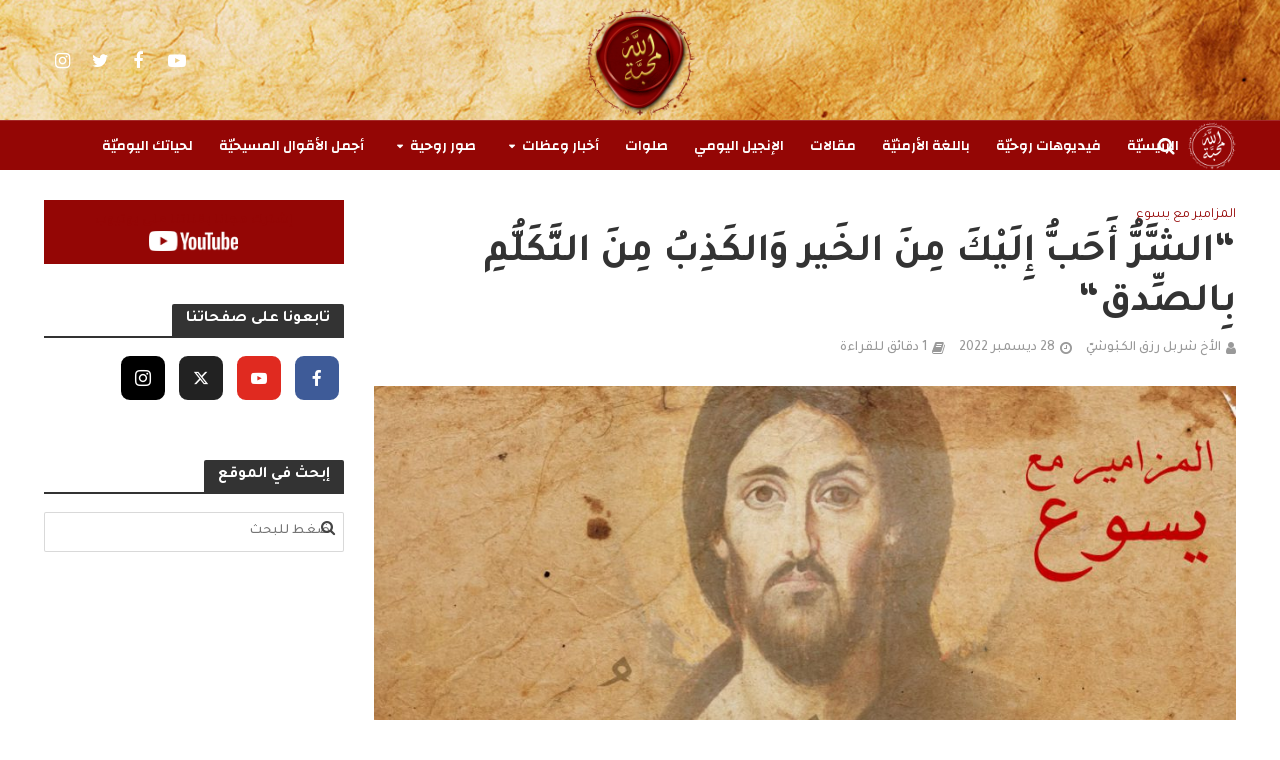

--- FILE ---
content_type: text/html; charset=UTF-8
request_url: https://www.allahmahabba.org/archives/14608/%D8%A7%D9%84%D9%85%D8%B2%D8%A7%D9%85%D9%8A%D8%B1-%D9%85%D8%B9-%D9%8A%D8%B3%D9%88%D8%B9/%D8%A7%D9%84%D8%B4%D9%8E%D9%91%D8%B1%D9%8F%D9%91-%D8%A3%D9%8E%D8%AD%D9%8E%D8%A8%D9%8F%D9%91-%D8%A5%D9%90%D9%84%D9%8E%D9%8A%D9%92%D9%83%D9%8E-%D9%85%D9%90%D9%86%D9%8E-%D8%A7%D9%84%D8%AE%D9%8E%D9%8A/
body_size: 30154
content:
<!DOCTYPE html>
<html dir="rtl" lang="ar">
<head>
<meta charset="UTF-8">
<meta name="viewport" content="width=device-width,initial-scale=1.0">
<link rel="pingback" href="https://www.allahmahabba.org/xmlrpc.php">
<link rel="profile" href="https://gmpg.org/xfn/11" />
<meta name='robots' content='index, follow, max-image-preview:large, max-snippet:-1, max-video-preview:-1' />
	<style>img:is([sizes="auto" i], [sizes^="auto," i]) { contain-intrinsic-size: 3000px 1500px }</style>
	
	<!-- This site is optimized with the Yoast SEO plugin v24.9 - https://yoast.com/wordpress/plugins/seo/ -->
	<title>Allah Mahabbaإضغط واقرأ – ”الشَّرُّ أَحَبُّ إِلَيْكَ مِنَ الخَير وَالكَذِبُ “ بقلم الأخ شربل رزق</title>
	<meta name="description" content="”الشَّرُّ أَحَبُّ إِلَيْكَ مِنَ الخَير وَالكَذِبُ مِنَ التَّكَلُّمِ بِالصِّدق“ مِمَّا فيَّ مِنْ شَرٍّ وَمَوتٍ وَضَلال، لِأَنَّكَ وَحدَكَ ،" />
	<link rel="canonical" href="https://www.allahmahabba.org/archives/14608/المزامير-مع-يسوع/الشَّرُّ-أَحَبُّ-إِلَيْكَ-مِنَ-الخَي/" />
	<meta property="og:locale" content="ar_AR" />
	<meta property="og:type" content="article" />
	<meta property="og:title" content="Allah Mahabbaإضغط واقرأ – ”الشَّرُّ أَحَبُّ إِلَيْكَ مِنَ الخَير وَالكَذِبُ “ بقلم الأخ شربل رزق" />
	<meta property="og:description" content="”الشَّرُّ أَحَبُّ إِلَيْكَ مِنَ الخَير وَالكَذِبُ مِنَ التَّكَلُّمِ بِالصِّدق“ مِمَّا فيَّ مِنْ شَرٍّ وَمَوتٍ وَضَلال، لِأَنَّكَ وَحدَكَ ،" />
	<meta property="og:url" content="https://www.allahmahabba.org/archives/14608/المزامير-مع-يسوع/الشَّرُّ-أَحَبُّ-إِلَيْكَ-مِنَ-الخَي/" />
	<meta property="og:site_name" content="Allah Mahabba - الله محبّة" />
	<meta property="article:publisher" content="https://www.facebook.com/allahmahabbaorg" />
	<meta property="article:published_time" content="2022-12-28T03:00:00+00:00" />
	<meta property="og:image" content="https://www.allahmahabba.org/wp-content/uploads/2022/09/01-Al-Mazamir-ma3-Yasou3.jpg" />
	<meta property="og:image:width" content="1200" />
	<meta property="og:image:height" content="900" />
	<meta property="og:image:type" content="image/jpeg" />
	<meta name="author" content="الأخ شربل رزق الكبْوشيّ" />
	<meta name="twitter:card" content="summary_large_image" />
	<meta name="twitter:creator" content="@allahmahabbaorg" />
	<meta name="twitter:site" content="@allahmahabbaorg" />
	<meta name="twitter:label1" content="كُتب بواسطة" />
	<meta name="twitter:data1" content="الأخ شربل رزق الكبْوشيّ" />
	<meta name="twitter:label2" content="وقت القراءة المُقدّر" />
	<meta name="twitter:data2" content="دقيقتان" />
	<script type="application/ld+json" class="yoast-schema-graph">{"@context":"https://schema.org","@graph":[{"@type":"Article","@id":"https://www.allahmahabba.org/archives/14608/%d8%a7%d9%84%d9%85%d8%b2%d8%a7%d9%85%d9%8a%d8%b1-%d9%85%d8%b9-%d9%8a%d8%b3%d9%88%d8%b9/%d8%a7%d9%84%d8%b4%d9%8e%d9%91%d8%b1%d9%8f%d9%91-%d8%a3%d9%8e%d8%ad%d9%8e%d8%a8%d9%8f%d9%91-%d8%a5%d9%90%d9%84%d9%8e%d9%8a%d9%92%d9%83%d9%8e-%d9%85%d9%90%d9%86%d9%8e-%d8%a7%d9%84%d8%ae%d9%8e%d9%8a/#article","isPartOf":{"@id":"https://www.allahmahabba.org/archives/14608/%d8%a7%d9%84%d9%85%d8%b2%d8%a7%d9%85%d9%8a%d8%b1-%d9%85%d8%b9-%d9%8a%d8%b3%d9%88%d8%b9/%d8%a7%d9%84%d8%b4%d9%8e%d9%91%d8%b1%d9%8f%d9%91-%d8%a3%d9%8e%d8%ad%d9%8e%d8%a8%d9%8f%d9%91-%d8%a5%d9%90%d9%84%d9%8e%d9%8a%d9%92%d9%83%d9%8e-%d9%85%d9%90%d9%86%d9%8e-%d8%a7%d9%84%d8%ae%d9%8e%d9%8a/"},"author":{"name":"الأخ شربل رزق الكبْوشيّ","@id":"https://www.allahmahabba.org/#/schema/person/649b93a49f7fcf7ab6c2f7b2e798dc11"},"headline":"&#8220;الشَّرُّ أَحَبُّ إِلَيْكَ مِنَ الخَير وَالكَذِبُ مِنَ التَّكَلُّمِ بِالصِّدق“","datePublished":"2022-12-28T03:00:00+00:00","mainEntityOfPage":{"@id":"https://www.allahmahabba.org/archives/14608/%d8%a7%d9%84%d9%85%d8%b2%d8%a7%d9%85%d9%8a%d8%b1-%d9%85%d8%b9-%d9%8a%d8%b3%d9%88%d8%b9/%d8%a7%d9%84%d8%b4%d9%8e%d9%91%d8%b1%d9%8f%d9%91-%d8%a3%d9%8e%d8%ad%d9%8e%d8%a8%d9%8f%d9%91-%d8%a5%d9%90%d9%84%d9%8e%d9%8a%d9%92%d9%83%d9%8e-%d9%85%d9%90%d9%86%d9%8e-%d8%a7%d9%84%d8%ae%d9%8e%d9%8a/"},"wordCount":7,"publisher":{"@id":"https://www.allahmahabba.org/#organization"},"image":{"@id":"https://www.allahmahabba.org/archives/14608/%d8%a7%d9%84%d9%85%d8%b2%d8%a7%d9%85%d9%8a%d8%b1-%d9%85%d8%b9-%d9%8a%d8%b3%d9%88%d8%b9/%d8%a7%d9%84%d8%b4%d9%8e%d9%91%d8%b1%d9%8f%d9%91-%d8%a3%d9%8e%d8%ad%d9%8e%d8%a8%d9%8f%d9%91-%d8%a5%d9%90%d9%84%d9%8e%d9%8a%d9%92%d9%83%d9%8e-%d9%85%d9%90%d9%86%d9%8e-%d8%a7%d9%84%d8%ae%d9%8e%d9%8a/#primaryimage"},"thumbnailUrl":"https://www.allahmahabba.org/wp-content/uploads/2022/09/01-Al-Mazamir-ma3-Yasou3.jpg","keywords":["الله","الله محبّة","المزامير"],"articleSection":["المزامير مع يسوع"],"inLanguage":"ar"},{"@type":"WebPage","@id":"https://www.allahmahabba.org/archives/14608/%d8%a7%d9%84%d9%85%d8%b2%d8%a7%d9%85%d9%8a%d8%b1-%d9%85%d8%b9-%d9%8a%d8%b3%d9%88%d8%b9/%d8%a7%d9%84%d8%b4%d9%8e%d9%91%d8%b1%d9%8f%d9%91-%d8%a3%d9%8e%d8%ad%d9%8e%d8%a8%d9%8f%d9%91-%d8%a5%d9%90%d9%84%d9%8e%d9%8a%d9%92%d9%83%d9%8e-%d9%85%d9%90%d9%86%d9%8e-%d8%a7%d9%84%d8%ae%d9%8e%d9%8a/","url":"https://www.allahmahabba.org/archives/14608/%d8%a7%d9%84%d9%85%d8%b2%d8%a7%d9%85%d9%8a%d8%b1-%d9%85%d8%b9-%d9%8a%d8%b3%d9%88%d8%b9/%d8%a7%d9%84%d8%b4%d9%8e%d9%91%d8%b1%d9%8f%d9%91-%d8%a3%d9%8e%d8%ad%d9%8e%d8%a8%d9%8f%d9%91-%d8%a5%d9%90%d9%84%d9%8e%d9%8a%d9%92%d9%83%d9%8e-%d9%85%d9%90%d9%86%d9%8e-%d8%a7%d9%84%d8%ae%d9%8e%d9%8a/","name":"Allah Mahabbaإضغط واقرأ – ”الشَّرُّ أَحَبُّ إِلَيْكَ مِنَ الخَير وَالكَذِبُ “ بقلم الأخ شربل رزق","isPartOf":{"@id":"https://www.allahmahabba.org/#website"},"primaryImageOfPage":{"@id":"https://www.allahmahabba.org/archives/14608/%d8%a7%d9%84%d9%85%d8%b2%d8%a7%d9%85%d9%8a%d8%b1-%d9%85%d8%b9-%d9%8a%d8%b3%d9%88%d8%b9/%d8%a7%d9%84%d8%b4%d9%8e%d9%91%d8%b1%d9%8f%d9%91-%d8%a3%d9%8e%d8%ad%d9%8e%d8%a8%d9%8f%d9%91-%d8%a5%d9%90%d9%84%d9%8e%d9%8a%d9%92%d9%83%d9%8e-%d9%85%d9%90%d9%86%d9%8e-%d8%a7%d9%84%d8%ae%d9%8e%d9%8a/#primaryimage"},"image":{"@id":"https://www.allahmahabba.org/archives/14608/%d8%a7%d9%84%d9%85%d8%b2%d8%a7%d9%85%d9%8a%d8%b1-%d9%85%d8%b9-%d9%8a%d8%b3%d9%88%d8%b9/%d8%a7%d9%84%d8%b4%d9%8e%d9%91%d8%b1%d9%8f%d9%91-%d8%a3%d9%8e%d8%ad%d9%8e%d8%a8%d9%8f%d9%91-%d8%a5%d9%90%d9%84%d9%8e%d9%8a%d9%92%d9%83%d9%8e-%d9%85%d9%90%d9%86%d9%8e-%d8%a7%d9%84%d8%ae%d9%8e%d9%8a/#primaryimage"},"thumbnailUrl":"https://www.allahmahabba.org/wp-content/uploads/2022/09/01-Al-Mazamir-ma3-Yasou3.jpg","datePublished":"2022-12-28T03:00:00+00:00","description":"”الشَّرُّ أَحَبُّ إِلَيْكَ مِنَ الخَير وَالكَذِبُ مِنَ التَّكَلُّمِ بِالصِّدق“ مِمَّا فيَّ مِنْ شَرٍّ وَمَوتٍ وَضَلال، لِأَنَّكَ وَحدَكَ ،","breadcrumb":{"@id":"https://www.allahmahabba.org/archives/14608/%d8%a7%d9%84%d9%85%d8%b2%d8%a7%d9%85%d9%8a%d8%b1-%d9%85%d8%b9-%d9%8a%d8%b3%d9%88%d8%b9/%d8%a7%d9%84%d8%b4%d9%8e%d9%91%d8%b1%d9%8f%d9%91-%d8%a3%d9%8e%d8%ad%d9%8e%d8%a8%d9%8f%d9%91-%d8%a5%d9%90%d9%84%d9%8e%d9%8a%d9%92%d9%83%d9%8e-%d9%85%d9%90%d9%86%d9%8e-%d8%a7%d9%84%d8%ae%d9%8e%d9%8a/#breadcrumb"},"inLanguage":"ar","potentialAction":[{"@type":"ReadAction","target":["https://www.allahmahabba.org/archives/14608/%d8%a7%d9%84%d9%85%d8%b2%d8%a7%d9%85%d9%8a%d8%b1-%d9%85%d8%b9-%d9%8a%d8%b3%d9%88%d8%b9/%d8%a7%d9%84%d8%b4%d9%8e%d9%91%d8%b1%d9%8f%d9%91-%d8%a3%d9%8e%d8%ad%d9%8e%d8%a8%d9%8f%d9%91-%d8%a5%d9%90%d9%84%d9%8e%d9%8a%d9%92%d9%83%d9%8e-%d9%85%d9%90%d9%86%d9%8e-%d8%a7%d9%84%d8%ae%d9%8e%d9%8a/"]}]},{"@type":"ImageObject","inLanguage":"ar","@id":"https://www.allahmahabba.org/archives/14608/%d8%a7%d9%84%d9%85%d8%b2%d8%a7%d9%85%d9%8a%d8%b1-%d9%85%d8%b9-%d9%8a%d8%b3%d9%88%d8%b9/%d8%a7%d9%84%d8%b4%d9%8e%d9%91%d8%b1%d9%8f%d9%91-%d8%a3%d9%8e%d8%ad%d9%8e%d8%a8%d9%8f%d9%91-%d8%a5%d9%90%d9%84%d9%8e%d9%8a%d9%92%d9%83%d9%8e-%d9%85%d9%90%d9%86%d9%8e-%d8%a7%d9%84%d8%ae%d9%8e%d9%8a/#primaryimage","url":"https://www.allahmahabba.org/wp-content/uploads/2022/09/01-Al-Mazamir-ma3-Yasou3.jpg","contentUrl":"https://www.allahmahabba.org/wp-content/uploads/2022/09/01-Al-Mazamir-ma3-Yasou3.jpg","width":1200,"height":900},{"@type":"BreadcrumbList","@id":"https://www.allahmahabba.org/archives/14608/%d8%a7%d9%84%d9%85%d8%b2%d8%a7%d9%85%d9%8a%d8%b1-%d9%85%d8%b9-%d9%8a%d8%b3%d9%88%d8%b9/%d8%a7%d9%84%d8%b4%d9%8e%d9%91%d8%b1%d9%8f%d9%91-%d8%a3%d9%8e%d8%ad%d9%8e%d8%a8%d9%8f%d9%91-%d8%a5%d9%90%d9%84%d9%8e%d9%8a%d9%92%d9%83%d9%8e-%d9%85%d9%90%d9%86%d9%8e-%d8%a7%d9%84%d8%ae%d9%8e%d9%8a/#breadcrumb","itemListElement":[{"@type":"ListItem","position":1,"name":"Home","item":"https://www.allahmahabba.org/"},{"@type":"ListItem","position":2,"name":"&#8220;الشَّرُّ أَحَبُّ إِلَيْكَ مِنَ الخَير وَالكَذِبُ مِنَ التَّكَلُّمِ بِالصِّدق“"}]},{"@type":"WebSite","@id":"https://www.allahmahabba.org/#website","url":"https://www.allahmahabba.org/","name":"Allah Mahabba - الله محبّة","description":"لأنّ الله قد أحبّ العالم حتّى إنّه بذل ابنه الوحيد من أجل خلاصنا","publisher":{"@id":"https://www.allahmahabba.org/#organization"},"potentialAction":[{"@type":"SearchAction","target":{"@type":"EntryPoint","urlTemplate":"https://www.allahmahabba.org/?s={search_term_string}"},"query-input":{"@type":"PropertyValueSpecification","valueRequired":true,"valueName":"search_term_string"}}],"inLanguage":"ar"},{"@type":"Organization","@id":"https://www.allahmahabba.org/#organization","name":"Allah Mahabba - الله محبّة","url":"https://www.allahmahabba.org/","logo":{"@type":"ImageObject","inLanguage":"ar","@id":"https://www.allahmahabba.org/#/schema/logo/image/","url":"https://www.allahmahabba.org/wp-content/uploads/2020/01/cropped-Allah-Mahabba-logo-red-background-003.jpg","contentUrl":"https://www.allahmahabba.org/wp-content/uploads/2020/01/cropped-Allah-Mahabba-logo-red-background-003.jpg","width":512,"height":512,"caption":"Allah Mahabba - الله محبّة"},"image":{"@id":"https://www.allahmahabba.org/#/schema/logo/image/"},"sameAs":["https://www.facebook.com/allahmahabbaorg","https://x.com/allahmahabbaorg","http://instagram.com/allahmahabbaorg","https://www.youtube.com/c/AllahMahabbaorg"]},{"@type":"Person","@id":"https://www.allahmahabba.org/#/schema/person/649b93a49f7fcf7ab6c2f7b2e798dc11","name":"الأخ شربل رزق الكبْوشيّ","image":{"@type":"ImageObject","inLanguage":"ar","@id":"https://www.allahmahabba.org/#/schema/person/image/","url":"https://www.allahmahabba.org/wp-content/uploads/2021/07/thumbnail_IMG-20210724-WA0046-96x96.jpg","contentUrl":"https://www.allahmahabba.org/wp-content/uploads/2021/07/thumbnail_IMG-20210724-WA0046-96x96.jpg","caption":"الأخ شربل رزق الكبْوشيّ"},"url":"https://www.allahmahabba.org/archives/author/pere-charbel-rizk-cappucin/"}]}</script>
	<!-- / Yoast SEO plugin. -->


<link rel='dns-prefetch' href='//static.addtoany.com' />
<link rel='dns-prefetch' href='//www.allahmahabba.org' />
<link rel='dns-prefetch' href='//stats.wp.com' />
<link rel='dns-prefetch' href='//fonts.googleapis.com' />
<link rel="alternate" type="application/rss+xml" title="Allah Mahabba - الله محبّة &laquo; الخلاصة" href="https://www.allahmahabba.org/feed/" />
<link rel="alternate" type="application/rss+xml" title="Allah Mahabba - الله محبّة &laquo; خلاصة التعليقات" href="https://www.allahmahabba.org/comments/feed/" />
<script type="text/javascript" id="wpp-js" src="https://www.allahmahabba.org/wp-content/plugins/wordpress-popular-posts/assets/js/wpp.min.js?ver=7.3.1" data-sampling="0" data-sampling-rate="100" data-api-url="https://www.allahmahabba.org/wp-json/wordpress-popular-posts" data-post-id="14608" data-token="1a404b2a1c" data-lang="0" data-debug="0"></script>
<script type="text/javascript">
/* <![CDATA[ */
window._wpemojiSettings = {"baseUrl":"https:\/\/s.w.org\/images\/core\/emoji\/16.0.1\/72x72\/","ext":".png","svgUrl":"https:\/\/s.w.org\/images\/core\/emoji\/16.0.1\/svg\/","svgExt":".svg","source":{"concatemoji":"https:\/\/www.allahmahabba.org\/wp-includes\/js\/wp-emoji-release.min.js?ver=6.8.3"}};
/*! This file is auto-generated */
!function(s,n){var o,i,e;function c(e){try{var t={supportTests:e,timestamp:(new Date).valueOf()};sessionStorage.setItem(o,JSON.stringify(t))}catch(e){}}function p(e,t,n){e.clearRect(0,0,e.canvas.width,e.canvas.height),e.fillText(t,0,0);var t=new Uint32Array(e.getImageData(0,0,e.canvas.width,e.canvas.height).data),a=(e.clearRect(0,0,e.canvas.width,e.canvas.height),e.fillText(n,0,0),new Uint32Array(e.getImageData(0,0,e.canvas.width,e.canvas.height).data));return t.every(function(e,t){return e===a[t]})}function u(e,t){e.clearRect(0,0,e.canvas.width,e.canvas.height),e.fillText(t,0,0);for(var n=e.getImageData(16,16,1,1),a=0;a<n.data.length;a++)if(0!==n.data[a])return!1;return!0}function f(e,t,n,a){switch(t){case"flag":return n(e,"\ud83c\udff3\ufe0f\u200d\u26a7\ufe0f","\ud83c\udff3\ufe0f\u200b\u26a7\ufe0f")?!1:!n(e,"\ud83c\udde8\ud83c\uddf6","\ud83c\udde8\u200b\ud83c\uddf6")&&!n(e,"\ud83c\udff4\udb40\udc67\udb40\udc62\udb40\udc65\udb40\udc6e\udb40\udc67\udb40\udc7f","\ud83c\udff4\u200b\udb40\udc67\u200b\udb40\udc62\u200b\udb40\udc65\u200b\udb40\udc6e\u200b\udb40\udc67\u200b\udb40\udc7f");case"emoji":return!a(e,"\ud83e\udedf")}return!1}function g(e,t,n,a){var r="undefined"!=typeof WorkerGlobalScope&&self instanceof WorkerGlobalScope?new OffscreenCanvas(300,150):s.createElement("canvas"),o=r.getContext("2d",{willReadFrequently:!0}),i=(o.textBaseline="top",o.font="600 32px Arial",{});return e.forEach(function(e){i[e]=t(o,e,n,a)}),i}function t(e){var t=s.createElement("script");t.src=e,t.defer=!0,s.head.appendChild(t)}"undefined"!=typeof Promise&&(o="wpEmojiSettingsSupports",i=["flag","emoji"],n.supports={everything:!0,everythingExceptFlag:!0},e=new Promise(function(e){s.addEventListener("DOMContentLoaded",e,{once:!0})}),new Promise(function(t){var n=function(){try{var e=JSON.parse(sessionStorage.getItem(o));if("object"==typeof e&&"number"==typeof e.timestamp&&(new Date).valueOf()<e.timestamp+604800&&"object"==typeof e.supportTests)return e.supportTests}catch(e){}return null}();if(!n){if("undefined"!=typeof Worker&&"undefined"!=typeof OffscreenCanvas&&"undefined"!=typeof URL&&URL.createObjectURL&&"undefined"!=typeof Blob)try{var e="postMessage("+g.toString()+"("+[JSON.stringify(i),f.toString(),p.toString(),u.toString()].join(",")+"));",a=new Blob([e],{type:"text/javascript"}),r=new Worker(URL.createObjectURL(a),{name:"wpTestEmojiSupports"});return void(r.onmessage=function(e){c(n=e.data),r.terminate(),t(n)})}catch(e){}c(n=g(i,f,p,u))}t(n)}).then(function(e){for(var t in e)n.supports[t]=e[t],n.supports.everything=n.supports.everything&&n.supports[t],"flag"!==t&&(n.supports.everythingExceptFlag=n.supports.everythingExceptFlag&&n.supports[t]);n.supports.everythingExceptFlag=n.supports.everythingExceptFlag&&!n.supports.flag,n.DOMReady=!1,n.readyCallback=function(){n.DOMReady=!0}}).then(function(){return e}).then(function(){var e;n.supports.everything||(n.readyCallback(),(e=n.source||{}).concatemoji?t(e.concatemoji):e.wpemoji&&e.twemoji&&(t(e.twemoji),t(e.wpemoji)))}))}((window,document),window._wpemojiSettings);
/* ]]> */
</script>
<style id='wp-emoji-styles-inline-css' type='text/css'>

	img.wp-smiley, img.emoji {
		display: inline !important;
		border: none !important;
		box-shadow: none !important;
		height: 1em !important;
		width: 1em !important;
		margin: 0 0.07em !important;
		vertical-align: -0.1em !important;
		background: none !important;
		padding: 0 !important;
	}
</style>
<link rel='stylesheet' id='wp-block-library-rtl-css' href='https://www.allahmahabba.org/wp-includes/css/dist/block-library/style-rtl.min.css?ver=6.8.3' type='text/css' media='all' />
<style id='classic-theme-styles-inline-css' type='text/css'>
/*! This file is auto-generated */
.wp-block-button__link{color:#fff;background-color:#32373c;border-radius:9999px;box-shadow:none;text-decoration:none;padding:calc(.667em + 2px) calc(1.333em + 2px);font-size:1.125em}.wp-block-file__button{background:#32373c;color:#fff;text-decoration:none}
</style>
<link rel='stylesheet' id='mediaelement-css' href='https://www.allahmahabba.org/wp-includes/js/mediaelement/mediaelementplayer-legacy.min.css?ver=4.2.17' type='text/css' media='all' />
<link rel='stylesheet' id='wp-mediaelement-css' href='https://www.allahmahabba.org/wp-includes/js/mediaelement/wp-mediaelement.min.css?ver=6.8.3' type='text/css' media='all' />
<style id='jetpack-sharing-buttons-style-inline-css' type='text/css'>
.jetpack-sharing-buttons__services-list{display:flex;flex-direction:row;flex-wrap:wrap;gap:0;list-style-type:none;margin:5px;padding:0}.jetpack-sharing-buttons__services-list.has-small-icon-size{font-size:12px}.jetpack-sharing-buttons__services-list.has-normal-icon-size{font-size:16px}.jetpack-sharing-buttons__services-list.has-large-icon-size{font-size:24px}.jetpack-sharing-buttons__services-list.has-huge-icon-size{font-size:36px}@media print{.jetpack-sharing-buttons__services-list{display:none!important}}.editor-styles-wrapper .wp-block-jetpack-sharing-buttons{gap:0;padding-inline-start:0}ul.jetpack-sharing-buttons__services-list.has-background{padding:1.25em 2.375em}
</style>
<style id='global-styles-inline-css' type='text/css'>
:root{--wp--preset--aspect-ratio--square: 1;--wp--preset--aspect-ratio--4-3: 4/3;--wp--preset--aspect-ratio--3-4: 3/4;--wp--preset--aspect-ratio--3-2: 3/2;--wp--preset--aspect-ratio--2-3: 2/3;--wp--preset--aspect-ratio--16-9: 16/9;--wp--preset--aspect-ratio--9-16: 9/16;--wp--preset--color--black: #000000;--wp--preset--color--cyan-bluish-gray: #abb8c3;--wp--preset--color--white: #ffffff;--wp--preset--color--pale-pink: #f78da7;--wp--preset--color--vivid-red: #cf2e2e;--wp--preset--color--luminous-vivid-orange: #ff6900;--wp--preset--color--luminous-vivid-amber: #fcb900;--wp--preset--color--light-green-cyan: #7bdcb5;--wp--preset--color--vivid-green-cyan: #00d084;--wp--preset--color--pale-cyan-blue: #8ed1fc;--wp--preset--color--vivid-cyan-blue: #0693e3;--wp--preset--color--vivid-purple: #9b51e0;--wp--preset--color--herald-acc: #940605;--wp--preset--color--herald-meta: #999999;--wp--preset--color--herald-txt: #444444;--wp--preset--color--herald-bg: #ffffff;--wp--preset--color--herald-cat-3: #009688;--wp--preset--color--herald-cat-4: #ffb400;--wp--preset--color--herald-cat-7: #159eff;--wp--preset--color--herald-cat-48: #f44336;--wp--preset--color--herald-cat-2: #009688;--wp--preset--color--herald-cat-63: #004277;--wp--preset--color--herald-cat-106: #940605;--wp--preset--color--herald-cat-107: #004277;--wp--preset--color--herald-cat-123: #6d0080;--wp--preset--color--herald-cat-210: #386800;--wp--preset--color--herald-cat-213: #386800;--wp--preset--color--herald-cat-212: #386800;--wp--preset--color--herald-cat-384: #e0e256;--wp--preset--color--herald-cat-386: #7c4f00;--wp--preset--color--herald-cat-218: #ffb400;--wp--preset--color--herald-cat-416: #940605;--wp--preset--gradient--vivid-cyan-blue-to-vivid-purple: linear-gradient(135deg,rgba(6,147,227,1) 0%,rgb(155,81,224) 100%);--wp--preset--gradient--light-green-cyan-to-vivid-green-cyan: linear-gradient(135deg,rgb(122,220,180) 0%,rgb(0,208,130) 100%);--wp--preset--gradient--luminous-vivid-amber-to-luminous-vivid-orange: linear-gradient(135deg,rgba(252,185,0,1) 0%,rgba(255,105,0,1) 100%);--wp--preset--gradient--luminous-vivid-orange-to-vivid-red: linear-gradient(135deg,rgba(255,105,0,1) 0%,rgb(207,46,46) 100%);--wp--preset--gradient--very-light-gray-to-cyan-bluish-gray: linear-gradient(135deg,rgb(238,238,238) 0%,rgb(169,184,195) 100%);--wp--preset--gradient--cool-to-warm-spectrum: linear-gradient(135deg,rgb(74,234,220) 0%,rgb(151,120,209) 20%,rgb(207,42,186) 40%,rgb(238,44,130) 60%,rgb(251,105,98) 80%,rgb(254,248,76) 100%);--wp--preset--gradient--blush-light-purple: linear-gradient(135deg,rgb(255,206,236) 0%,rgb(152,150,240) 100%);--wp--preset--gradient--blush-bordeaux: linear-gradient(135deg,rgb(254,205,165) 0%,rgb(254,45,45) 50%,rgb(107,0,62) 100%);--wp--preset--gradient--luminous-dusk: linear-gradient(135deg,rgb(255,203,112) 0%,rgb(199,81,192) 50%,rgb(65,88,208) 100%);--wp--preset--gradient--pale-ocean: linear-gradient(135deg,rgb(255,245,203) 0%,rgb(182,227,212) 50%,rgb(51,167,181) 100%);--wp--preset--gradient--electric-grass: linear-gradient(135deg,rgb(202,248,128) 0%,rgb(113,206,126) 100%);--wp--preset--gradient--midnight: linear-gradient(135deg,rgb(2,3,129) 0%,rgb(40,116,252) 100%);--wp--preset--font-size--small: 14.4px;--wp--preset--font-size--medium: 20px;--wp--preset--font-size--large: 25.2px;--wp--preset--font-size--x-large: 42px;--wp--preset--font-size--normal: 18px;--wp--preset--font-size--huge: 32.4px;--wp--preset--spacing--20: 0.44rem;--wp--preset--spacing--30: 0.67rem;--wp--preset--spacing--40: 1rem;--wp--preset--spacing--50: 1.5rem;--wp--preset--spacing--60: 2.25rem;--wp--preset--spacing--70: 3.38rem;--wp--preset--spacing--80: 5.06rem;--wp--preset--shadow--natural: 6px 6px 9px rgba(0, 0, 0, 0.2);--wp--preset--shadow--deep: 12px 12px 50px rgba(0, 0, 0, 0.4);--wp--preset--shadow--sharp: 6px 6px 0px rgba(0, 0, 0, 0.2);--wp--preset--shadow--outlined: 6px 6px 0px -3px rgba(255, 255, 255, 1), 6px 6px rgba(0, 0, 0, 1);--wp--preset--shadow--crisp: 6px 6px 0px rgba(0, 0, 0, 1);}:where(.is-layout-flex){gap: 0.5em;}:where(.is-layout-grid){gap: 0.5em;}body .is-layout-flex{display: flex;}.is-layout-flex{flex-wrap: wrap;align-items: center;}.is-layout-flex > :is(*, div){margin: 0;}body .is-layout-grid{display: grid;}.is-layout-grid > :is(*, div){margin: 0;}:where(.wp-block-columns.is-layout-flex){gap: 2em;}:where(.wp-block-columns.is-layout-grid){gap: 2em;}:where(.wp-block-post-template.is-layout-flex){gap: 1.25em;}:where(.wp-block-post-template.is-layout-grid){gap: 1.25em;}.has-black-color{color: var(--wp--preset--color--black) !important;}.has-cyan-bluish-gray-color{color: var(--wp--preset--color--cyan-bluish-gray) !important;}.has-white-color{color: var(--wp--preset--color--white) !important;}.has-pale-pink-color{color: var(--wp--preset--color--pale-pink) !important;}.has-vivid-red-color{color: var(--wp--preset--color--vivid-red) !important;}.has-luminous-vivid-orange-color{color: var(--wp--preset--color--luminous-vivid-orange) !important;}.has-luminous-vivid-amber-color{color: var(--wp--preset--color--luminous-vivid-amber) !important;}.has-light-green-cyan-color{color: var(--wp--preset--color--light-green-cyan) !important;}.has-vivid-green-cyan-color{color: var(--wp--preset--color--vivid-green-cyan) !important;}.has-pale-cyan-blue-color{color: var(--wp--preset--color--pale-cyan-blue) !important;}.has-vivid-cyan-blue-color{color: var(--wp--preset--color--vivid-cyan-blue) !important;}.has-vivid-purple-color{color: var(--wp--preset--color--vivid-purple) !important;}.has-black-background-color{background-color: var(--wp--preset--color--black) !important;}.has-cyan-bluish-gray-background-color{background-color: var(--wp--preset--color--cyan-bluish-gray) !important;}.has-white-background-color{background-color: var(--wp--preset--color--white) !important;}.has-pale-pink-background-color{background-color: var(--wp--preset--color--pale-pink) !important;}.has-vivid-red-background-color{background-color: var(--wp--preset--color--vivid-red) !important;}.has-luminous-vivid-orange-background-color{background-color: var(--wp--preset--color--luminous-vivid-orange) !important;}.has-luminous-vivid-amber-background-color{background-color: var(--wp--preset--color--luminous-vivid-amber) !important;}.has-light-green-cyan-background-color{background-color: var(--wp--preset--color--light-green-cyan) !important;}.has-vivid-green-cyan-background-color{background-color: var(--wp--preset--color--vivid-green-cyan) !important;}.has-pale-cyan-blue-background-color{background-color: var(--wp--preset--color--pale-cyan-blue) !important;}.has-vivid-cyan-blue-background-color{background-color: var(--wp--preset--color--vivid-cyan-blue) !important;}.has-vivid-purple-background-color{background-color: var(--wp--preset--color--vivid-purple) !important;}.has-black-border-color{border-color: var(--wp--preset--color--black) !important;}.has-cyan-bluish-gray-border-color{border-color: var(--wp--preset--color--cyan-bluish-gray) !important;}.has-white-border-color{border-color: var(--wp--preset--color--white) !important;}.has-pale-pink-border-color{border-color: var(--wp--preset--color--pale-pink) !important;}.has-vivid-red-border-color{border-color: var(--wp--preset--color--vivid-red) !important;}.has-luminous-vivid-orange-border-color{border-color: var(--wp--preset--color--luminous-vivid-orange) !important;}.has-luminous-vivid-amber-border-color{border-color: var(--wp--preset--color--luminous-vivid-amber) !important;}.has-light-green-cyan-border-color{border-color: var(--wp--preset--color--light-green-cyan) !important;}.has-vivid-green-cyan-border-color{border-color: var(--wp--preset--color--vivid-green-cyan) !important;}.has-pale-cyan-blue-border-color{border-color: var(--wp--preset--color--pale-cyan-blue) !important;}.has-vivid-cyan-blue-border-color{border-color: var(--wp--preset--color--vivid-cyan-blue) !important;}.has-vivid-purple-border-color{border-color: var(--wp--preset--color--vivid-purple) !important;}.has-vivid-cyan-blue-to-vivid-purple-gradient-background{background: var(--wp--preset--gradient--vivid-cyan-blue-to-vivid-purple) !important;}.has-light-green-cyan-to-vivid-green-cyan-gradient-background{background: var(--wp--preset--gradient--light-green-cyan-to-vivid-green-cyan) !important;}.has-luminous-vivid-amber-to-luminous-vivid-orange-gradient-background{background: var(--wp--preset--gradient--luminous-vivid-amber-to-luminous-vivid-orange) !important;}.has-luminous-vivid-orange-to-vivid-red-gradient-background{background: var(--wp--preset--gradient--luminous-vivid-orange-to-vivid-red) !important;}.has-very-light-gray-to-cyan-bluish-gray-gradient-background{background: var(--wp--preset--gradient--very-light-gray-to-cyan-bluish-gray) !important;}.has-cool-to-warm-spectrum-gradient-background{background: var(--wp--preset--gradient--cool-to-warm-spectrum) !important;}.has-blush-light-purple-gradient-background{background: var(--wp--preset--gradient--blush-light-purple) !important;}.has-blush-bordeaux-gradient-background{background: var(--wp--preset--gradient--blush-bordeaux) !important;}.has-luminous-dusk-gradient-background{background: var(--wp--preset--gradient--luminous-dusk) !important;}.has-pale-ocean-gradient-background{background: var(--wp--preset--gradient--pale-ocean) !important;}.has-electric-grass-gradient-background{background: var(--wp--preset--gradient--electric-grass) !important;}.has-midnight-gradient-background{background: var(--wp--preset--gradient--midnight) !important;}.has-small-font-size{font-size: var(--wp--preset--font-size--small) !important;}.has-medium-font-size{font-size: var(--wp--preset--font-size--medium) !important;}.has-large-font-size{font-size: var(--wp--preset--font-size--large) !important;}.has-x-large-font-size{font-size: var(--wp--preset--font-size--x-large) !important;}
:where(.wp-block-post-template.is-layout-flex){gap: 1.25em;}:where(.wp-block-post-template.is-layout-grid){gap: 1.25em;}
:where(.wp-block-columns.is-layout-flex){gap: 2em;}:where(.wp-block-columns.is-layout-grid){gap: 2em;}
:root :where(.wp-block-pullquote){font-size: 1.5em;line-height: 1.6;}
</style>
<link rel='stylesheet' id='mks_shortcodes_simple_line_icons-css' href='https://www.allahmahabba.org/wp-content/plugins/meks-flexible-shortcodes/css/simple-line/simple-line-icons.css?ver=1.3.6' type='text/css' media='screen' />
<link rel='stylesheet' id='mks_shortcodes_css-css' href='https://www.allahmahabba.org/wp-content/plugins/meks-flexible-shortcodes/css/style.css?ver=1.3.6' type='text/css' media='screen' />
<link rel='stylesheet' id='herald-fonts-css' href='https://fonts.googleapis.com/css?family=Tajawal%3A400%2C500%2C700%7CChanga%3A400%2C600&#038;subset=latin%2Clatin-ext&#038;ver=2.6.2' type='text/css' media='all' />
<link rel='stylesheet' id='herald-font-awesome-css' href='https://www.allahmahabba.org/wp-content/themes/herald/assets/css/font-awesome.css?ver=2.6.2' type='text/css' media='all' />
<link rel='stylesheet' id='herald-bootstrap-css' href='https://www.allahmahabba.org/wp-content/themes/herald/assets/css/bootstrap.css?ver=2.6.2' type='text/css' media='all' />
<link rel='stylesheet' id='herald-magnific-popup-css' href='https://www.allahmahabba.org/wp-content/themes/herald/assets/css/magnific-popup.css?ver=2.6.2' type='text/css' media='all' />
<link rel='stylesheet' id='herald-owl-carousel-css' href='https://www.allahmahabba.org/wp-content/themes/herald/assets/css/owl.carousel.css?ver=2.6.2' type='text/css' media='all' />
<link rel='stylesheet' id='herald-main-css' href='https://www.allahmahabba.org/wp-content/themes/herald/assets/css/main.css?ver=2.6.2' type='text/css' media='all' />
<style id='herald-main-inline-css' type='text/css'>
h1, .h1, .herald-no-sid .herald-posts .h2{ font-size: 4.0rem; }h2, .h2, .herald-no-sid .herald-posts .h3{ font-size: 3.3rem; }h3, .h3, .herald-no-sid .herald-posts .h4 { font-size: 2.8rem; }h4, .h4, .herald-no-sid .herald-posts .h5 { font-size: 2.3rem; }h5, .h5, .herald-no-sid .herald-posts .h6 { font-size: 1.9rem; }h6, .h6, .herald-no-sid .herald-posts .h7 { font-size: 1.6rem; }.h7 {font-size: 1.4rem;}.herald-entry-content, .herald-sidebar{font-size: 1.8rem;}.entry-content .entry-headline{font-size: 1.9rem;}body{font-size: 1.8rem;}.widget{font-size: 1.5rem;}.herald-menu{font-size: 1.4rem;}.herald-mod-title .herald-mod-h, .herald-sidebar .widget-title{font-size: 1.6rem;}.entry-meta .meta-item, .entry-meta a, .entry-meta span{font-size: 1.4rem;}.entry-meta.meta-small .meta-item, .entry-meta.meta-small a, .entry-meta.meta-small span{font-size: 1.3rem;}.herald-site-header .header-top,.header-top .herald-in-popup,.header-top .herald-menu ul {background: #940605;color: #aaaaaa;}.header-top a {color: #aaaaaa;}.header-top a:hover,.header-top .herald-menu li:hover > a{color: #ffffff;}.header-top .herald-menu-popup:hover > span,.header-top .herald-menu-popup-search span:hover,.header-top .herald-menu-popup-search.herald-search-active{color: #ffffff;}#wp-calendar tbody td a{background: #940605;color:#FFF;}.header-top .herald-login #loginform label,.header-top .herald-login p,.header-top a.btn-logout {color: #ffffff;}.header-top .herald-login #loginform input {color: #940605;}.header-top .herald-login .herald-registration-link:after {background: rgba(255,255,255,0.25);}.header-top .herald-login #loginform input[type=submit],.header-top .herald-in-popup .btn-logout {background-color: #ffffff;color: #940605;}.header-top a.btn-logout:hover{color: #940605;}.header-middle {background-size:cover;background-position:right top;background-image:url('https://www.allahmahabba.org/wp-content/uploads/2019/10/Allah-Mahabba-Top-Bar-1.jpg');}.header-middle{background-color: #940605;color: #ffffff;}.header-middle a{color: #ffffff;}.header-middle.herald-header-wraper,.header-middle .col-lg-12{height: 120px;}.header-middle .site-title img{max-height: 120px;}.header-middle .sub-menu{background-color: #ffffff;}.header-middle .sub-menu a,.header-middle .herald-search-submit:hover,.header-middle li.herald-mega-menu .col-lg-3 a:hover,.header-middle li.herald-mega-menu .col-lg-3 a:hover:after{color: #111111;}.header-middle .herald-menu li:hover > a,.header-middle .herald-menu-popup-search:hover > span,.header-middle .herald-cart-icon:hover > a{color: #111111;background-color: #ffffff;}.header-middle .current-menu-parent a,.header-middle .current-menu-ancestor a,.header-middle .current_page_item > a,.header-middle .current-menu-item > a{background-color: rgba(255,255,255,0.2); }.header-middle .sub-menu > li > a,.header-middle .herald-search-submit,.header-middle li.herald-mega-menu .col-lg-3 a{color: rgba(17,17,17,0.7); }.header-middle .sub-menu > li:hover > a{color: #111111; }.header-middle .herald-in-popup{background-color: #ffffff;}.header-middle .herald-menu-popup a{color: #111111;}.header-middle .herald-in-popup{background-color: #ffffff;}.header-middle .herald-search-input{color: #111111;}.header-middle .herald-menu-popup a{color: #111111;}.header-middle .herald-menu-popup > span,.header-middle .herald-search-active > span{color: #ffffff;}.header-middle .herald-menu-popup:hover > span,.header-middle .herald-search-active > span{background-color: #ffffff;color: #111111;}.header-middle .herald-login #loginform label,.header-middle .herald-login #loginform input,.header-middle .herald-login p,.header-middle a.btn-logout,.header-middle .herald-login .herald-registration-link:hover,.header-middle .herald-login .herald-lost-password-link:hover {color: #111111;}.header-middle .herald-login .herald-registration-link:after {background: rgba(17,17,17,0.15);}.header-middle .herald-login a,.header-middle .herald-username a {color: #111111;}.header-middle .herald-login a:hover,.header-middle .herald-login .herald-registration-link,.header-middle .herald-login .herald-lost-password-link {color: #940605;}.header-middle .herald-login #loginform input[type=submit],.header-middle .herald-in-popup .btn-logout {background-color: #940605;color: #ffffff;}.header-middle a.btn-logout:hover{color: #ffffff;}.header-bottom{background: #940605;color: #ffffff;}.header-bottom a,.header-bottom .herald-site-header .herald-search-submit{color: #ffffff;}.header-bottom a:hover{color: #424242;}.header-bottom a:hover,.header-bottom .herald-menu li:hover > a,.header-bottom li.herald-mega-menu .col-lg-3 a:hover:after{color: #424242;}.header-bottom .herald-menu li:hover > a,.header-bottom .herald-menu-popup-search:hover > span,.header-bottom .herald-cart-icon:hover > a {color: #424242;background-color: #ffffff;}.header-bottom .current-menu-parent a,.header-bottom .current-menu-ancestor a,.header-bottom .current_page_item > a,.header-bottom .current-menu-item > a {background-color: rgba(255,255,255,0.2); }.header-bottom .sub-menu{background-color: #ffffff;}.header-bottom .herald-menu li.herald-mega-menu .col-lg-3 a,.header-bottom .sub-menu > li > a,.header-bottom .herald-search-submit{color: rgba(66,66,66,0.7); }.header-bottom .herald-menu li.herald-mega-menu .col-lg-3 a:hover,.header-bottom .sub-menu > li:hover > a{color: #424242; }.header-bottom .sub-menu > li > a,.header-bottom .herald-search-submit{color: rgba(66,66,66,0.7); }.header-bottom .sub-menu > li:hover > a{color: #424242; }.header-bottom .herald-in-popup {background-color: #ffffff;}.header-bottom .herald-menu-popup a {color: #424242;}.header-bottom .herald-in-popup,.header-bottom .herald-search-input {background-color: #ffffff;}.header-bottom .herald-menu-popup a,.header-bottom .herald-search-input{color: #424242;}.header-bottom .herald-menu-popup > span,.header-bottom .herald-search-active > span{color: #ffffff;}.header-bottom .herald-menu-popup:hover > span,.header-bottom .herald-search-active > span{background-color: #ffffff;color: #424242;}.header-bottom .herald-login #loginform label,.header-bottom .herald-login #loginform input,.header-bottom .herald-login p,.header-bottom a.btn-logout,.header-bottom .herald-login .herald-registration-link:hover,.header-bottom .herald-login .herald-lost-password-link:hover,.herald-responsive-header .herald-login #loginform label,.herald-responsive-header .herald-login #loginform input,.herald-responsive-header .herald-login p,.herald-responsive-header a.btn-logout,.herald-responsive-header .herald-login .herald-registration-link:hover,.herald-responsive-header .herald-login .herald-lost-password-link:hover {color: #424242;}.header-bottom .herald-login .herald-registration-link:after,.herald-responsive-header .herald-login .herald-registration-link:after {background: rgba(66,66,66,0.15);}.header-bottom .herald-login a,.herald-responsive-header .herald-login a {color: #424242;}.header-bottom .herald-login a:hover,.header-bottom .herald-login .herald-registration-link,.header-bottom .herald-login .herald-lost-password-link,.herald-responsive-header .herald-login a:hover,.herald-responsive-header .herald-login .herald-registration-link,.herald-responsive-header .herald-login .herald-lost-password-link {color: #940605;}.header-bottom .herald-login #loginform input[type=submit],.herald-responsive-header .herald-login #loginform input[type=submit],.header-bottom .herald-in-popup .btn-logout,.herald-responsive-header .herald-in-popup .btn-logout {background-color: #940605;color: #ffffff;}.header-bottom a.btn-logout:hover,.herald-responsive-header a.btn-logout:hover {color: #ffffff;}.herald-header-sticky{background: #940605;color: #ffffff;}.herald-header-sticky a{color: #ffffff;}.herald-header-sticky .herald-menu li:hover > a{color: #444444;background-color: #ffffff;}.herald-header-sticky .sub-menu{background-color: #ffffff;}.herald-header-sticky .sub-menu a{color: #444444;}.herald-header-sticky .sub-menu > li:hover > a{color: #940605;}.herald-header-sticky .herald-in-popup,.herald-header-sticky .herald-search-input {background-color: #ffffff;}.herald-header-sticky .herald-menu-popup a{color: #444444;}.herald-header-sticky .herald-menu-popup > span,.herald-header-sticky .herald-search-active > span{color: #ffffff;}.herald-header-sticky .herald-menu-popup:hover > span,.herald-header-sticky .herald-search-active > span{background-color: #ffffff;color: #444444;}.herald-header-sticky .herald-search-input,.herald-header-sticky .herald-search-submit{color: #444444;}.herald-header-sticky .herald-menu li:hover > a,.herald-header-sticky .herald-menu-popup-search:hover > span,.herald-header-sticky .herald-cart-icon:hover a {color: #444444;background-color: #ffffff;}.herald-header-sticky .herald-login #loginform label,.herald-header-sticky .herald-login #loginform input,.herald-header-sticky .herald-login p,.herald-header-sticky a.btn-logout,.herald-header-sticky .herald-login .herald-registration-link:hover,.herald-header-sticky .herald-login .herald-lost-password-link:hover {color: #444444;}.herald-header-sticky .herald-login .herald-registration-link:after {background: rgba(68,68,68,0.15);}.herald-header-sticky .herald-login a {color: #444444;}.herald-header-sticky .herald-login a:hover,.herald-header-sticky .herald-login .herald-registration-link,.herald-header-sticky .herald-login .herald-lost-password-link {color: #940605;}.herald-header-sticky .herald-login #loginform input[type=submit],.herald-header-sticky .herald-in-popup .btn-logout {background-color: #940605;color: #ffffff;}.herald-header-sticky a.btn-logout:hover{color: #ffffff;}.header-trending{background: #eeeeee;color: #dd3333;}.header-trending a{color: #dd3333;}.header-trending a:hover{color: #111111;}.header-bottom{ border-top: 1px solid rgba(255,255,255,0.15);}body { background-color: #ffffff;color: #444444;font-family: 'Tajawal';font-weight: 500;}.herald-site-content{background-color:#ffffff;}h1, h2, h3, h4, h5, h6,.h1, .h2, .h3, .h4, .h5, .h6, .h7,.wp-block-cover .wp-block-cover-image-text, .wp-block-cover .wp-block-cover-text, .wp-block-cover h2, .wp-block-cover-image .wp-block-cover-image-text, .wp-block-cover-image .wp-block-cover-text, .wp-block-cover-image h2{font-family: 'Tajawal';font-weight: 700;}.header-middle .herald-menu,.header-bottom .herald-menu,.herald-header-sticky .herald-menu,.herald-mobile-nav{font-family: 'Changa';font-weight: 600;}.herald-menu li.herald-mega-menu .herald-ovrld .meta-category a{font-family: 'Tajawal';font-weight: 500;}.herald-entry-content blockquote p{color: #940605;}pre {background: rgba(68,68,68,0.06);border: 1px solid rgba(68,68,68,0.2);}thead {background: rgba(68,68,68,0.06);}a,.entry-title a:hover,.herald-menu .sub-menu li .meta-category a{color: #940605;}.entry-meta-wrapper .entry-meta span:before,.entry-meta-wrapper .entry-meta a:before,.entry-meta-wrapper .entry-meta .meta-item:before,.entry-meta-wrapper .entry-meta div,li.herald-mega-menu .sub-menu .entry-title a,.entry-meta-wrapper .herald-author-twitter{color: #444444;}.herald-mod-title h1,.herald-mod-title h2,.herald-mod-title h4{color: #ffffff;}.herald-mod-head:after,.herald-mod-title .herald-color,.widget-title:after,.widget-title span{color: #ffffff;background-color: #333333;}.herald-mod-title .herald-color a{color: #ffffff;}.herald-ovrld .meta-category a,.herald-fa-wrapper .meta-category a{background-color: #940605;}.meta-tags a,.widget_tag_cloud a,.herald-share-meta:after,.wp-block-tag-cloud a{background: rgba(51,51,51,0.1);}h1, h2, h3, h4, h5, h6,.entry-title a {color: #333333;}.herald-pagination .page-numbers,.herald-mod-subnav a,.herald-mod-actions a,.herald-slider-controls div,.meta-tags a,.widget.widget_tag_cloud a,.herald-sidebar .mks_autor_link_wrap a,.herald-sidebar .meks-instagram-follow-link a,.mks_themeforest_widget .mks_read_more a,.herald-read-more,.wp-block-tag-cloud a{color: #444444;}.widget.widget_tag_cloud a:hover,.entry-content .meta-tags a:hover,.wp-block-tag-cloud a:hover{background-color: #940605;color: #FFF;}.herald-pagination .prev.page-numbers,.herald-pagination .next.page-numbers,.herald-pagination .prev.page-numbers:hover,.herald-pagination .next.page-numbers:hover,.herald-pagination .page-numbers.current,.herald-pagination .page-numbers.current:hover,.herald-next a,.herald-pagination .herald-next a:hover,.herald-prev a,.herald-pagination .herald-prev a:hover,.herald-load-more a,.herald-load-more a:hover,.entry-content .herald-search-submit,.herald-mod-desc .herald-search-submit,.wpcf7-submit,body div.wpforms-container-full .wpforms-form input[type=submit], body div.wpforms-container-full .wpforms-form button[type=submit], body div.wpforms-container-full .wpforms-form .wpforms-page-button {background-color:#940605;color: #FFF;}.herald-pagination .page-numbers:hover{background-color: rgba(68,68,68,0.1);}.widget a,.recentcomments a,.widget a:hover,.herald-sticky-next a:hover,.herald-sticky-prev a:hover,.herald-mod-subnav a:hover,.herald-mod-actions a:hover,.herald-slider-controls div:hover,.meta-tags a:hover,.widget_tag_cloud a:hover,.mks_autor_link_wrap a:hover,.meks-instagram-follow-link a:hover,.mks_themeforest_widget .mks_read_more a:hover,.herald-read-more:hover,.widget .entry-title a:hover,li.herald-mega-menu .sub-menu .entry-title a:hover,.entry-meta-wrapper .meta-item:hover a,.entry-meta-wrapper .meta-item:hover a:before,.entry-meta-wrapper .herald-share:hover > span,.entry-meta-wrapper .herald-author-name:hover,.entry-meta-wrapper .herald-author-twitter:hover,.entry-meta-wrapper .herald-author-twitter:hover:before{color:#940605;}.widget ul li a,.widget .entry-title a,.herald-author-name,.entry-meta-wrapper .meta-item,.entry-meta-wrapper .meta-item span,.entry-meta-wrapper .meta-item a,.herald-mod-actions a{color: #444444;}.widget li:before{background: rgba(68,68,68,0.3);}.widget_categories .count{background: #940605;color: #FFF;}input[type="submit"],button[type="submit"],body div.wpforms-container-full .wpforms-form input[type=submit]:hover, body div.wpforms-container-full .wpforms-form button[type=submit]:hover, body div.wpforms-container-full .wpforms-form .wpforms-page-button:hover,.spinner > div{background-color: #940605;}.herald-mod-actions a:hover,.comment-body .edit-link a,.herald-breadcrumbs a:hover{color:#940605;}.herald-header-wraper .herald-soc-nav a:hover,.meta-tags span,li.herald-mega-menu .herald-ovrld .entry-title a,li.herald-mega-menu .herald-ovrld .entry-title a:hover,.herald-ovrld .entry-meta .herald-reviews i:before{color: #FFF;}.entry-meta .meta-item, .entry-meta span, .entry-meta a,.meta-category span,.post-date,.recentcomments,.rss-date,.comment-metadata a,.entry-meta a:hover,.herald-menu li.herald-mega-menu .col-lg-3 a:after,.herald-breadcrumbs,.herald-breadcrumbs a,.entry-meta .herald-reviews i:before{color: #999999;}.herald-lay-a .herald-lay-over{background: #ffffff;}.herald-pagination a:hover,input[type="submit"]:hover,button[type="submit"]:hover,.entry-content .herald-search-submit:hover,.wpcf7-submit:hover,.herald-fa-wrapper .meta-category a:hover,.herald-ovrld .meta-category a:hover,.herald-mod-desc .herald-search-submit:hover,.herald-single-sticky .herald-share .meks_ess a:hover,body div.wpforms-container-full .wpforms-form input[type=submit]:hover, body div.wpforms-container-full .wpforms-form button[type=submit]:hover, body div.wpforms-container-full .wpforms-form .wpforms-page-button:hover{cursor: pointer;text-decoration: none;background-image: -moz-linear-gradient(left,rgba(0,0,0,0.1) 0%,rgba(0,0,0,0.1) 100%);background-image: -webkit-gradient(linear,left top,right top,color-stop(0%,rgba(0,0,0,0.1)),color-stop(100%,rgba(0,0,0,0.1)));background-image: -webkit-linear-gradient(left,rgba(0,0,0,0.1) 0%,rgba(0,0,0,0.1) 100%);background-image: -o-linear-gradient(left,rgba(0,0,0,0.1) 0%,rgba(0,0,0,0.1) 100%);background-image: -ms-linear-gradient(left,rgba(0,0,0,0.1) 0%,rgba(0,0,0,0.1) 100%);background-image: linear-gradient(to right,rgba(0,0,0,0.1) 0%,rgba(0,0,0,0.1) 100%);}.herald-sticky-next a,.herald-sticky-prev a{color: #444444;}.herald-sticky-prev a:before,.herald-sticky-next a:before,.herald-comment-action,.meta-tags span,.herald-entry-content .herald-link-pages a{background: #444444;}.herald-sticky-prev a:hover:before,.herald-sticky-next a:hover:before,.herald-comment-action:hover,div.mejs-controls .mejs-time-rail .mejs-time-current,.herald-entry-content .herald-link-pages a:hover{background: #940605;} .herald-site-footer{background: #7f0000;color: #dddddd;}.herald-site-footer .widget-title span{color: #dddddd;background: transparent;}.herald-site-footer .widget-title:before{background:#dddddd;}.herald-site-footer .widget-title:after,.herald-site-footer .widget_tag_cloud a{background: rgba(221,221,221,0.1);}.herald-site-footer .widget li:before{background: rgba(221,221,221,0.3);}.herald-site-footer a,.herald-site-footer .widget a:hover,.herald-site-footer .widget .meta-category a,.herald-site-footer .herald-slider-controls .owl-prev:hover,.herald-site-footer .herald-slider-controls .owl-next:hover,.herald-site-footer .herald-slider-controls .herald-mod-actions:hover{color: #933e3e;}.herald-site-footer .widget a,.herald-site-footer .mks_author_widget h3{color: #dddddd;}.herald-site-footer .entry-meta .meta-item, .herald-site-footer .entry-meta span, .herald-site-footer .entry-meta a, .herald-site-footer .meta-category span, .herald-site-footer .post-date, .herald-site-footer .recentcomments, .herald-site-footer .rss-date, .herald-site-footer .comment-metadata a{color: #aaaaaa;}.herald-site-footer .mks_author_widget .mks_autor_link_wrap a, .herald-site-footer.mks_read_more a, .herald-site-footer .herald-read-more,.herald-site-footer .herald-slider-controls .owl-prev, .herald-site-footer .herald-slider-controls .owl-next, .herald-site-footer .herald-mod-wrap .herald-mod-actions a{border-color: rgba(221,221,221,0.2);}.herald-site-footer .mks_author_widget .mks_autor_link_wrap a:hover, .herald-site-footer.mks_read_more a:hover, .herald-site-footer .herald-read-more:hover,.herald-site-footer .herald-slider-controls .owl-prev:hover, .herald-site-footer .herald-slider-controls .owl-next:hover, .herald-site-footer .herald-mod-wrap .herald-mod-actions a:hover{border-color: rgba(147,62,62,0.5);}.herald-site-footer .widget_search .herald-search-input{color: #7f0000;}.herald-site-footer .widget_tag_cloud a:hover{background:#933e3e;color:#FFF;}.footer-bottom a{color:#dddddd;}.footer-bottom a:hover,.footer-bottom .herald-copyright a{color:#933e3e;}.footer-bottom .herald-menu li:hover > a{color: #933e3e;}.footer-bottom .sub-menu{background-color: rgba(0,0,0,0.5);} .herald-pagination{border-top: 1px solid rgba(51,51,51,0.1);}.entry-content a:hover,.comment-respond a:hover,.comment-reply-link:hover{border-bottom: 2px solid #940605;}.footer-bottom .herald-copyright a:hover{border-bottom: 2px solid #933e3e;}.herald-slider-controls .owl-prev,.herald-slider-controls .owl-next,.herald-mod-wrap .herald-mod-actions a{border: 1px solid rgba(68,68,68,0.2);}.herald-slider-controls .owl-prev:hover,.herald-slider-controls .owl-next:hover,.herald-mod-wrap .herald-mod-actions a:hover,.herald-author .herald-socials-actions .herald-mod-actions a:hover {border-color: rgba(148,6,5,0.5);}#wp-calendar thead th,#wp-calendar tbody td,#wp-calendar tbody td:last-child{border: 1px solid rgba(68,68,68,0.1);}.herald-link-pages{border-bottom: 1px solid rgba(68,68,68,0.1);}.herald-lay-h:after,.herald-site-content .herald-related .herald-lay-h:after,.herald-lay-e:after,.herald-site-content .herald-related .herald-lay-e:after,.herald-lay-j:after,.herald-site-content .herald-related .herald-lay-j:after,.herald-lay-l:after,.herald-site-content .herald-related .herald-lay-l:after {background-color: rgba(68,68,68,0.1);}.wp-block-button__link,.wp-block-search__button{background: #940605;}.wp-block-search__button{color: #ffffff;}input[type="text"],input[type="search"],input[type="email"], input[type="url"], input[type="tel"], input[type="number"], input[type="date"], input[type="password"], select, textarea,.herald-single-sticky,td,th,table,.mks_author_widget .mks_autor_link_wrap a,.widget .meks-instagram-follow-link a,.mks_read_more a,.herald-read-more{border-color: rgba(68,68,68,0.2);}.entry-content .herald-search-input,.herald-fake-button,input[type="text"]:focus, input[type="email"]:focus, input[type="url"]:focus, input[type="tel"]:focus, input[type="number"]:focus, input[type="date"]:focus, input[type="password"]:focus, textarea:focus{border-color: rgba(68,68,68,0.3);}.mks_author_widget .mks_autor_link_wrap a:hover,.widget .meks-instagram-follow-link a:hover,.mks_read_more a:hover,.herald-read-more:hover{border-color: rgba(148,6,5,0.5);}.comment-form,.herald-gray-area,.entry-content .herald-search-form,.herald-mod-desc .herald-search-form{background-color: rgba(68,68,68,0.06);border: 1px solid rgba(68,68,68,0.15);}.herald-boxed .herald-breadcrumbs{background-color: rgba(68,68,68,0.06);}.herald-breadcrumbs{border-color: rgba(68,68,68,0.15);}.single .herald-entry-content .herald-da,.archive .herald-posts .herald-da{border-top: 1px solid rgba(68,68,68,0.15);}.archive .herald-posts .herald-da{border-bottom: 1px solid rgba(68,68,68,0.15);}li.comment .comment-body:after{background-color: rgba(68,68,68,0.06);}.herald-pf-invert .entry-title a:hover .herald-format-icon{background: #940605;}.herald-responsive-header,.herald-mobile-nav,.herald-responsive-header .herald-menu-popup-search .fa{color: #ffffff;background: #940605;}.herald-responsive-header a{color: #ffffff;}.herald-mobile-nav li a{color: #ffffff;}.herald-mobile-nav li a,.herald-mobile-nav .herald-mega-menu.herald-mega-menu-classic>.sub-menu>li>a{border-bottom: 1px solid rgba(255,255,255,0.15);}.herald-mobile-nav{border-right: 1px solid rgba(255,255,255,0.15);}.herald-mobile-nav li a:hover{color: #fff;background-color: #424242;}.herald-menu-toggler{color: #ffffff;border-color: rgba(255,255,255,0.15);}.herald-goto-top{color: #ffffff;background-color: #333333;}.herald-goto-top:hover{background-color: #940605;}.herald-responsive-header .herald-menu-popup > span,.herald-responsive-header .herald-search-active > span{color: #ffffff;}.herald-responsive-header .herald-menu-popup-search .herald-in-popup{background: #ffffff;}.herald-responsive-header .herald-search-input,.herald-responsive-header .herald-menu-popup-search .herald-search-submit{color: #444444;}a.herald-cat-3 , .widget a.herald-cat-3{ color: #009688;}.herald-mod-head.herald-cat-3:after{ background:#009688; }.herald-mod-head.herald-cat-3 .herald-color { background:#009688; }.herald-ovrld .meta-category a.herald-cat-3{ background-color: #009688; color: #FFF;}.widget_categories .cat-item-3 .count { background-color: #009688;}.herald-fa-colored .herald-cat-3 .fa-post-thumbnail:before { background-color: #009688;}.herald-fa-wrapper .meta-category .herald-cat-3 { background-color: #009688;}.widget_categories .cat-item-3 a:hover { color: #009688;}.herald-site-footer .widget a.herald-cat-3 { color: #009688;}li.herald-mega-menu .sub-menu a.herald-cat-3 { color: #009688;}a.herald-cat-4 , .widget a.herald-cat-4{ color: #ffb400;}.herald-mod-head.herald-cat-4:after{ background:#ffb400; }.herald-mod-head.herald-cat-4 .herald-color { background:#ffb400; }.herald-ovrld .meta-category a.herald-cat-4{ background-color: #ffb400; color: #FFF;}.widget_categories .cat-item-4 .count { background-color: #ffb400;}.herald-fa-colored .herald-cat-4 .fa-post-thumbnail:before { background-color: #ffb400;}.herald-fa-wrapper .meta-category .herald-cat-4 { background-color: #ffb400;}.widget_categories .cat-item-4 a:hover { color: #ffb400;}.herald-site-footer .widget a.herald-cat-4 { color: #ffb400;}li.herald-mega-menu .sub-menu a.herald-cat-4 { color: #ffb400;}a.herald-cat-7 , .widget a.herald-cat-7{ color: #159eff;}.herald-mod-head.herald-cat-7:after{ background:#159eff; }.herald-mod-head.herald-cat-7 .herald-color { background:#159eff; }.herald-ovrld .meta-category a.herald-cat-7{ background-color: #159eff; color: #FFF;}.widget_categories .cat-item-7 .count { background-color: #159eff;}.herald-fa-colored .herald-cat-7 .fa-post-thumbnail:before { background-color: #159eff;}.herald-fa-wrapper .meta-category .herald-cat-7 { background-color: #159eff;}.widget_categories .cat-item-7 a:hover { color: #159eff;}.herald-site-footer .widget a.herald-cat-7 { color: #159eff;}li.herald-mega-menu .sub-menu a.herald-cat-7 { color: #159eff;}a.herald-cat-48 , .widget a.herald-cat-48{ color: #f44336;}.herald-mod-head.herald-cat-48:after{ background:#f44336; }.herald-mod-head.herald-cat-48 .herald-color { background:#f44336; }.herald-ovrld .meta-category a.herald-cat-48{ background-color: #f44336; color: #FFF;}.widget_categories .cat-item-48 .count { background-color: #f44336;}.herald-fa-colored .herald-cat-48 .fa-post-thumbnail:before { background-color: #f44336;}.herald-fa-wrapper .meta-category .herald-cat-48 { background-color: #f44336;}.widget_categories .cat-item-48 a:hover { color: #f44336;}.herald-site-footer .widget a.herald-cat-48 { color: #f44336;}li.herald-mega-menu .sub-menu a.herald-cat-48 { color: #f44336;}a.herald-cat-2 , .widget a.herald-cat-2{ color: #009688;}.herald-mod-head.herald-cat-2:after{ background:#009688; }.herald-mod-head.herald-cat-2 .herald-color { background:#009688; }.herald-ovrld .meta-category a.herald-cat-2{ background-color: #009688; color: #FFF;}.widget_categories .cat-item-2 .count { background-color: #009688;}.herald-fa-colored .herald-cat-2 .fa-post-thumbnail:before { background-color: #009688;}.herald-fa-wrapper .meta-category .herald-cat-2 { background-color: #009688;}.widget_categories .cat-item-2 a:hover { color: #009688;}.herald-site-footer .widget a.herald-cat-2 { color: #009688;}li.herald-mega-menu .sub-menu a.herald-cat-2 { color: #009688;}a.herald-cat-63 , .widget a.herald-cat-63{ color: #004277;}.herald-mod-head.herald-cat-63:after{ background:#004277; }.herald-mod-head.herald-cat-63 .herald-color { background:#004277; }.herald-ovrld .meta-category a.herald-cat-63{ background-color: #004277; color: #FFF;}.widget_categories .cat-item-63 .count { background-color: #004277;}.herald-fa-colored .herald-cat-63 .fa-post-thumbnail:before { background-color: #004277;}.herald-fa-wrapper .meta-category .herald-cat-63 { background-color: #004277;}.widget_categories .cat-item-63 a:hover { color: #004277;}.herald-site-footer .widget a.herald-cat-63 { color: #004277;}li.herald-mega-menu .sub-menu a.herald-cat-63 { color: #004277;}a.herald-cat-106 , .widget a.herald-cat-106{ color: #940605;}.herald-mod-head.herald-cat-106:after{ background:#940605; }.herald-mod-head.herald-cat-106 .herald-color { background:#940605; }.herald-ovrld .meta-category a.herald-cat-106{ background-color: #940605; color: #FFF;}.widget_categories .cat-item-106 .count { background-color: #940605;}.herald-fa-colored .herald-cat-106 .fa-post-thumbnail:before { background-color: #940605;}.herald-fa-wrapper .meta-category .herald-cat-106 { background-color: #940605;}.widget_categories .cat-item-106 a:hover { color: #940605;}.herald-site-footer .widget a.herald-cat-106 { color: #940605;}li.herald-mega-menu .sub-menu a.herald-cat-106 { color: #940605;}a.herald-cat-107 , .widget a.herald-cat-107{ color: #004277;}.herald-mod-head.herald-cat-107:after{ background:#004277; }.herald-mod-head.herald-cat-107 .herald-color { background:#004277; }.herald-ovrld .meta-category a.herald-cat-107{ background-color: #004277; color: #FFF;}.widget_categories .cat-item-107 .count { background-color: #004277;}.herald-fa-colored .herald-cat-107 .fa-post-thumbnail:before { background-color: #004277;}.herald-fa-wrapper .meta-category .herald-cat-107 { background-color: #004277;}.widget_categories .cat-item-107 a:hover { color: #004277;}.herald-site-footer .widget a.herald-cat-107 { color: #004277;}li.herald-mega-menu .sub-menu a.herald-cat-107 { color: #004277;}a.herald-cat-123 , .widget a.herald-cat-123{ color: #6d0080;}.herald-mod-head.herald-cat-123:after{ background:#6d0080; }.herald-mod-head.herald-cat-123 .herald-color { background:#6d0080; }.herald-ovrld .meta-category a.herald-cat-123{ background-color: #6d0080; color: #FFF;}.widget_categories .cat-item-123 .count { background-color: #6d0080;}.herald-fa-colored .herald-cat-123 .fa-post-thumbnail:before { background-color: #6d0080;}.herald-fa-wrapper .meta-category .herald-cat-123 { background-color: #6d0080;}.widget_categories .cat-item-123 a:hover { color: #6d0080;}.herald-site-footer .widget a.herald-cat-123 { color: #6d0080;}li.herald-mega-menu .sub-menu a.herald-cat-123 { color: #6d0080;}a.herald-cat-210 , .widget a.herald-cat-210{ color: #386800;}.herald-mod-head.herald-cat-210:after{ background:#386800; }.herald-mod-head.herald-cat-210 .herald-color { background:#386800; }.herald-ovrld .meta-category a.herald-cat-210{ background-color: #386800; color: #FFF;}.widget_categories .cat-item-210 .count { background-color: #386800;}.herald-fa-colored .herald-cat-210 .fa-post-thumbnail:before { background-color: #386800;}.herald-fa-wrapper .meta-category .herald-cat-210 { background-color: #386800;}.widget_categories .cat-item-210 a:hover { color: #386800;}.herald-site-footer .widget a.herald-cat-210 { color: #386800;}li.herald-mega-menu .sub-menu a.herald-cat-210 { color: #386800;}a.herald-cat-213 , .widget a.herald-cat-213{ color: #386800;}.herald-mod-head.herald-cat-213:after{ background:#386800; }.herald-mod-head.herald-cat-213 .herald-color { background:#386800; }.herald-ovrld .meta-category a.herald-cat-213{ background-color: #386800; color: #FFF;}.widget_categories .cat-item-213 .count { background-color: #386800;}.herald-fa-colored .herald-cat-213 .fa-post-thumbnail:before { background-color: #386800;}.herald-fa-wrapper .meta-category .herald-cat-213 { background-color: #386800;}.widget_categories .cat-item-213 a:hover { color: #386800;}.herald-site-footer .widget a.herald-cat-213 { color: #386800;}li.herald-mega-menu .sub-menu a.herald-cat-213 { color: #386800;}a.herald-cat-212 , .widget a.herald-cat-212{ color: #386800;}.herald-mod-head.herald-cat-212:after{ background:#386800; }.herald-mod-head.herald-cat-212 .herald-color { background:#386800; }.herald-ovrld .meta-category a.herald-cat-212{ background-color: #386800; color: #FFF;}.widget_categories .cat-item-212 .count { background-color: #386800;}.herald-fa-colored .herald-cat-212 .fa-post-thumbnail:before { background-color: #386800;}.herald-fa-wrapper .meta-category .herald-cat-212 { background-color: #386800;}.widget_categories .cat-item-212 a:hover { color: #386800;}.herald-site-footer .widget a.herald-cat-212 { color: #386800;}li.herald-mega-menu .sub-menu a.herald-cat-212 { color: #386800;}a.herald-cat-384 , .widget a.herald-cat-384{ color: #e0e256;}.herald-mod-head.herald-cat-384:after{ background:#e0e256; }.herald-mod-head.herald-cat-384 .herald-color { background:#e0e256; }.herald-ovrld .meta-category a.herald-cat-384{ background-color: #e0e256; color: #FFF;}.widget_categories .cat-item-384 .count { background-color: #e0e256;}.herald-fa-colored .herald-cat-384 .fa-post-thumbnail:before { background-color: #e0e256;}.herald-fa-wrapper .meta-category .herald-cat-384 { background-color: #e0e256;}.widget_categories .cat-item-384 a:hover { color: #e0e256;}.herald-site-footer .widget a.herald-cat-384 { color: #e0e256;}li.herald-mega-menu .sub-menu a.herald-cat-384 { color: #e0e256;}a.herald-cat-386 , .widget a.herald-cat-386{ color: #7c4f00;}.herald-mod-head.herald-cat-386:after{ background:#7c4f00; }.herald-mod-head.herald-cat-386 .herald-color { background:#7c4f00; }.herald-ovrld .meta-category a.herald-cat-386{ background-color: #7c4f00; color: #FFF;}.widget_categories .cat-item-386 .count { background-color: #7c4f00;}.herald-fa-colored .herald-cat-386 .fa-post-thumbnail:before { background-color: #7c4f00;}.herald-fa-wrapper .meta-category .herald-cat-386 { background-color: #7c4f00;}.widget_categories .cat-item-386 a:hover { color: #7c4f00;}.herald-site-footer .widget a.herald-cat-386 { color: #7c4f00;}li.herald-mega-menu .sub-menu a.herald-cat-386 { color: #7c4f00;}a.herald-cat-218 , .widget a.herald-cat-218{ color: #ffb400;}.herald-mod-head.herald-cat-218:after{ background:#ffb400; }.herald-mod-head.herald-cat-218 .herald-color { background:#ffb400; }.herald-ovrld .meta-category a.herald-cat-218{ background-color: #ffb400; color: #FFF;}.widget_categories .cat-item-218 .count { background-color: #ffb400;}.herald-fa-colored .herald-cat-218 .fa-post-thumbnail:before { background-color: #ffb400;}.herald-fa-wrapper .meta-category .herald-cat-218 { background-color: #ffb400;}.widget_categories .cat-item-218 a:hover { color: #ffb400;}.herald-site-footer .widget a.herald-cat-218 { color: #ffb400;}li.herald-mega-menu .sub-menu a.herald-cat-218 { color: #ffb400;}a.herald-cat-416 , .widget a.herald-cat-416{ color: #940605;}.herald-mod-head.herald-cat-416:after{ background:#940605; }.herald-mod-head.herald-cat-416 .herald-color { background:#940605; }.herald-ovrld .meta-category a.herald-cat-416{ background-color: #940605; color: #FFF;}.widget_categories .cat-item-416 .count { background-color: #940605;}.herald-fa-colored .herald-cat-416 .fa-post-thumbnail:before { background-color: #940605;}.herald-fa-wrapper .meta-category .herald-cat-416 { background-color: #940605;}.widget_categories .cat-item-416 a:hover { color: #940605;}.herald-site-footer .widget a.herald-cat-416 { color: #940605;}li.herald-mega-menu .sub-menu a.herald-cat-416 { color: #940605;}.site-title a{text-transform: none;}.site-description{text-transform: none;}.main-navigation{text-transform: uppercase;}.entry-title{text-transform: none;}.meta-category a{text-transform: uppercase;}.herald-mod-title{text-transform: none;}.herald-sidebar .widget-title{text-transform: none;}.herald-site-footer .widget-title{text-transform: none;}.has-small-font-size{ font-size: 1.4rem;}.has-large-font-size{ font-size: 2.5rem;}.has-huge-font-size{ font-size: 3.2rem;}@media(min-width: 1025px){.has-small-font-size{ font-size: 1.4rem;}.has-normal-font-size{ font-size: 1.8rem;}.has-large-font-size{ font-size: 2.5rem;}.has-huge-font-size{ font-size: 3.2rem;}}.has-herald-acc-background-color{ background-color: #940605;}.has-herald-acc-color{ color: #940605;}.has-herald-meta-background-color{ background-color: #999999;}.has-herald-meta-color{ color: #999999;}.has-herald-txt-background-color{ background-color: #444444;}.has-herald-txt-color{ color: #444444;}.has-herald-bg-background-color{ background-color: #ffffff;}.has-herald-bg-color{ color: #ffffff;}.has-herald-cat-3-background-color{ background-color: #009688;}.has-herald-cat-3-color{ color: #009688;}.has-herald-cat-4-background-color{ background-color: #ffb400;}.has-herald-cat-4-color{ color: #ffb400;}.has-herald-cat-7-background-color{ background-color: #159eff;}.has-herald-cat-7-color{ color: #159eff;}.has-herald-cat-48-background-color{ background-color: #f44336;}.has-herald-cat-48-color{ color: #f44336;}.has-herald-cat-2-background-color{ background-color: #009688;}.has-herald-cat-2-color{ color: #009688;}.has-herald-cat-63-background-color{ background-color: #004277;}.has-herald-cat-63-color{ color: #004277;}.has-herald-cat-106-background-color{ background-color: #940605;}.has-herald-cat-106-color{ color: #940605;}.has-herald-cat-107-background-color{ background-color: #004277;}.has-herald-cat-107-color{ color: #004277;}.has-herald-cat-123-background-color{ background-color: #6d0080;}.has-herald-cat-123-color{ color: #6d0080;}.has-herald-cat-210-background-color{ background-color: #386800;}.has-herald-cat-210-color{ color: #386800;}.has-herald-cat-213-background-color{ background-color: #386800;}.has-herald-cat-213-color{ color: #386800;}.has-herald-cat-212-background-color{ background-color: #386800;}.has-herald-cat-212-color{ color: #386800;}.has-herald-cat-384-background-color{ background-color: #e0e256;}.has-herald-cat-384-color{ color: #e0e256;}.has-herald-cat-386-background-color{ background-color: #7c4f00;}.has-herald-cat-386-color{ color: #7c4f00;}.has-herald-cat-218-background-color{ background-color: #ffb400;}.has-herald-cat-218-color{ color: #ffb400;}.has-herald-cat-416-background-color{ background-color: #940605;}.has-herald-cat-416-color{ color: #940605;}.fa-post-thumbnail:before, .herald-ovrld .herald-post-thumbnail span:before, .herald-ovrld .herald-post-thumbnail a:before,.herald-ovrld:hover .herald-post-thumbnail-single span:before { opacity: 0.5; }.herald-fa-item:hover .fa-post-thumbnail:before, .herald-ovrld:hover .herald-post-thumbnail a:before, .herald-ovrld:hover .herald-post-thumbnail span:before{ opacity: 0.8; }@media only screen and (min-width: 1249px) {.herald-site-header .header-top,.header-middle,.header-bottom,.herald-header-sticky,.header-trending{ display:block !important;}.herald-responsive-header,.herald-mobile-nav{display:none !important;}.herald-mega-menu .sub-menu {display: block;}.header-mobile-da {display: none;}}
</style>
<link rel='stylesheet' id='herald-rtl-css' href='https://www.allahmahabba.org/wp-content/themes/herald/assets/css/rtl.css?ver=2.6.2' type='text/css' media='all' />
<link rel='stylesheet' id='meks-ads-widget-css' href='https://www.allahmahabba.org/wp-content/plugins/meks-easy-ads-widget/css/style.css?ver=2.0.9' type='text/css' media='all' />
<link rel='stylesheet' id='meks_instagram-widget-styles-css' href='https://www.allahmahabba.org/wp-content/plugins/meks-easy-instagram-widget/css/widget.css?ver=6.8.3' type='text/css' media='all' />
<link rel='stylesheet' id='meks-flickr-widget-css' href='https://www.allahmahabba.org/wp-content/plugins/meks-simple-flickr-widget/css/style.css?ver=1.3' type='text/css' media='all' />
<link rel='stylesheet' id='meks-author-widget-css' href='https://www.allahmahabba.org/wp-content/plugins/meks-smart-author-widget/css/style.css?ver=1.1.5' type='text/css' media='all' />
<link rel='stylesheet' id='meks-social-widget-css' href='https://www.allahmahabba.org/wp-content/plugins/meks-smart-social-widget/css/style.css?ver=1.6.5' type='text/css' media='all' />
<link rel='stylesheet' id='meks_ess-main-css' href='https://www.allahmahabba.org/wp-content/plugins/meks-easy-social-share/assets/css/main.css?ver=1.3' type='text/css' media='all' />
<link rel='stylesheet' id='addtoany-css' href='https://www.allahmahabba.org/wp-content/plugins/add-to-any/addtoany.min.css?ver=1.16' type='text/css' media='all' />
<style id='addtoany-inline-css' type='text/css'>
@media screen and (max-width:980px){
.a2a_floating_style.a2a_vertical_style{display:none;}
}
</style>
<script type="text/javascript" id="addtoany-core-js-before">
/* <![CDATA[ */
window.a2a_config=window.a2a_config||{};a2a_config.callbacks=[];a2a_config.overlays=[];a2a_config.templates={};a2a_localize = {
	Share: "Share",
	Save: "Save",
	Subscribe: "Subscribe",
	Email: "Email",
	Bookmark: "Bookmark",
	ShowAll: "Show all",
	ShowLess: "Show less",
	FindServices: "Find service(s)",
	FindAnyServiceToAddTo: "Instantly find any service to add to",
	PoweredBy: "Powered by",
	ShareViaEmail: "Share via email",
	SubscribeViaEmail: "Subscribe via email",
	BookmarkInYourBrowser: "Bookmark in your browser",
	BookmarkInstructions: "Press Ctrl+D or \u2318+D to bookmark this page",
	AddToYourFavorites: "Add to your favorites",
	SendFromWebOrProgram: "Send from any email address or email program",
	EmailProgram: "Email program",
	More: "More&#8230;",
	ThanksForSharing: "Thanks for sharing!",
	ThanksForFollowing: "Thanks for following!"
};
/* ]]> */
</script>
<script type="text/javascript" defer src="https://static.addtoany.com/menu/page.js" id="addtoany-core-js"></script>
<script type="text/javascript" src="https://www.allahmahabba.org/wp-includes/js/jquery/jquery.min.js?ver=3.7.1" id="jquery-core-js"></script>
<script type="text/javascript" src="https://www.allahmahabba.org/wp-includes/js/jquery/jquery-migrate.min.js?ver=3.4.1" id="jquery-migrate-js"></script>
<script type="text/javascript" defer src="https://www.allahmahabba.org/wp-content/plugins/add-to-any/addtoany.min.js?ver=1.1" id="addtoany-jquery-js"></script>
<link rel="https://api.w.org/" href="https://www.allahmahabba.org/wp-json/" /><link rel="alternate" title="JSON" type="application/json" href="https://www.allahmahabba.org/wp-json/wp/v2/posts/14608" /><link rel="EditURI" type="application/rsd+xml" title="RSD" href="https://www.allahmahabba.org/xmlrpc.php?rsd" />
<meta name="generator" content="WordPress 6.8.3" />
<link rel='shortlink' href='https://www.allahmahabba.org/?p=14608' />
<link rel="alternate" title="oEmbed (JSON)" type="application/json+oembed" href="https://www.allahmahabba.org/wp-json/oembed/1.0/embed?url=https%3A%2F%2Fwww.allahmahabba.org%2Farchives%2F14608%2F%25d8%25a7%25d9%2584%25d9%2585%25d8%25b2%25d8%25a7%25d9%2585%25d9%258a%25d8%25b1-%25d9%2585%25d8%25b9-%25d9%258a%25d8%25b3%25d9%2588%25d8%25b9%2F%25d8%25a7%25d9%2584%25d8%25b4%25d9%258e%25d9%2591%25d8%25b1%25d9%258f%25d9%2591-%25d8%25a3%25d9%258e%25d8%25ad%25d9%258e%25d8%25a8%25d9%258f%25d9%2591-%25d8%25a5%25d9%2590%25d9%2584%25d9%258e%25d9%258a%25d9%2592%25d9%2583%25d9%258e-%25d9%2585%25d9%2590%25d9%2586%25d9%258e-%25d8%25a7%25d9%2584%25d8%25ae%25d9%258e%25d9%258a%2F" />
<link rel="alternate" title="oEmbed (XML)" type="text/xml+oembed" href="https://www.allahmahabba.org/wp-json/oembed/1.0/embed?url=https%3A%2F%2Fwww.allahmahabba.org%2Farchives%2F14608%2F%25d8%25a7%25d9%2584%25d9%2585%25d8%25b2%25d8%25a7%25d9%2585%25d9%258a%25d8%25b1-%25d9%2585%25d8%25b9-%25d9%258a%25d8%25b3%25d9%2588%25d8%25b9%2F%25d8%25a7%25d9%2584%25d8%25b4%25d9%258e%25d9%2591%25d8%25b1%25d9%258f%25d9%2591-%25d8%25a3%25d9%258e%25d8%25ad%25d9%258e%25d8%25a8%25d9%258f%25d9%2591-%25d8%25a5%25d9%2590%25d9%2584%25d9%258e%25d9%258a%25d9%2592%25d9%2583%25d9%258e-%25d9%2585%25d9%2590%25d9%2586%25d9%258e-%25d8%25a7%25d9%2584%25d8%25ae%25d9%258e%25d9%258a%2F&#038;format=xml" />
<meta name="generator" content="Redux 4.5.7" /><!-- Global site tag (gtag.js) - Google Analytics -->
<script async src="https://www.googletagmanager.com/gtag/js?id=G-MCBG6BY3R3"></script>
<script>
  window.dataLayer = window.dataLayer || [];
  function gtag(){dataLayer.push(arguments);}
  gtag('js', new Date());

  gtag('config', 'G-MCBG6BY3R3');
</script>		<script type="text/javascript">
				(function(c,l,a,r,i,t,y){
					c[a]=c[a]||function(){(c[a].q=c[a].q||[]).push(arguments)};t=l.createElement(r);t.async=1;
					t.src="https://www.clarity.ms/tag/"+i+"?ref=wordpress";y=l.getElementsByTagName(r)[0];y.parentNode.insertBefore(t,y);
				})(window, document, "clarity", "script", "cuoy62be5d");
		</script>
			<style>img#wpstats{display:none}</style>
		            <style id="wpp-loading-animation-styles">@-webkit-keyframes bgslide{from{background-position-x:0}to{background-position-x:-200%}}@keyframes bgslide{from{background-position-x:0}to{background-position-x:-200%}}.wpp-widget-block-placeholder,.wpp-shortcode-placeholder{margin:0 auto;width:60px;height:3px;background:#dd3737;background:linear-gradient(90deg,#dd3737 0%,#571313 10%,#dd3737 100%);background-size:200% auto;border-radius:3px;-webkit-animation:bgslide 1s infinite linear;animation:bgslide 1s infinite linear}</style>
            <style type="text/css">.recentcomments a{display:inline !important;padding:0 !important;margin:0 !important;}</style><link rel="icon" href="https://www.allahmahabba.org/wp-content/uploads/2020/01/cropped-Allah-Mahabba-logo-red-background-003-32x32.jpg" sizes="32x32" />
<link rel="icon" href="https://www.allahmahabba.org/wp-content/uploads/2020/01/cropped-Allah-Mahabba-logo-red-background-003-192x192.jpg" sizes="192x192" />
<link rel="apple-touch-icon" href="https://www.allahmahabba.org/wp-content/uploads/2020/01/cropped-Allah-Mahabba-logo-red-background-003-180x180.jpg" />
<meta name="msapplication-TileImage" content="https://www.allahmahabba.org/wp-content/uploads/2020/01/cropped-Allah-Mahabba-logo-red-background-003-270x270.jpg" />
		<style type="text/css" id="wp-custom-css">
			body.chrome {
 text-rendering:auto;
}
.herald-sticky,
.herald-goto-top{
    -webkit-transform: translateZ(0);
     transform: translateZ(0);
}body.chrome {
 text-rendering:auto;
}
.herald-sticky,
.herald-goto-top{
    -webkit-transform: translateZ(0);
     transform: translateZ(0);
}
@import url('https://fonts.googleapis.com/css?family=Cairo|El+Messiri|Tajawal&display=swap');

a{
	color:#428df5;
}

.wrapper {
    width: 100%;
    clear: both;
    display: block;
}
    
span.details {
    display: block;
    margin-right: 2px;
    margin: 5px 0;
}
    
.entries {
    display: block;
    clear: both;
    width: 100%;
}
   
.entry-details {
    border-bottom: 1px solid #ccc;
    width: 100%;
    display: block;
    margin: 20px 0;
    padding-bottom: 20px;
}
  
span.label {
    font-weight: bold;
    margin-right: 5px;
}		</style>
		</head>

<body class="rtl wp-singular post-template-default single single-post postid-14608 single-format-standard wp-embed-responsive wp-theme-herald herald-v_2_6_2">



	<header id="header" class="herald-site-header">

											<div class="header-middle herald-header-wraper hidden-xs hidden-sm">
	<div class="container">
		<div class="row">
				<div class="col-lg-12 hel-el">
				
															<div class="hel-l herald-go-hor">
															<ul id="menu-social" class="herald-soc-nav"><li id="menu-item-2101" class="menu-item menu-item-type-custom menu-item-object-custom menu-item-2101"><a href="http://allahmahabba.org"><span class="herald-social-name">Menu Item</span></a></li>
<li id="menu-item-2098" class="menu-item menu-item-type-custom menu-item-object-custom menu-item-2098"><a href="https://www.youtube.com/allahmahabbaorg?sub_confirmation=1"><span class="herald-social-name">Youtube</span></a></li>
<li id="menu-item-1037" class="menu-item menu-item-type-custom menu-item-object-custom menu-item-1037"><a href="https://www.facebook.com/allahmahabbaorg"><span class="herald-social-name">Facebook</span></a></li>
<li id="menu-item-1038" class="menu-item menu-item-type-custom menu-item-object-custom menu-item-1038"><a href="https://twitter.com/allahmahabbaorg"><span class="herald-social-name">Twitter</span></a></li>
<li id="menu-item-1040" class="menu-item menu-item-type-custom menu-item-object-custom menu-item-1040"><a href="http://instagram.com/allahmahabbaorg"><span class="herald-social-name">Instagram</span></a></li>
</ul>											</div>
					
															<div class="hel-c herald-go-hor">
													<div class="site-branding">
				<span class="site-title h1"><a href="https://www.allahmahabba.org/" rel="home"><img class="herald-logo no-lazyload" src="https://www.allahmahabba.org/wp-content/uploads/2020/12/Allah-Mahabba-logo_512-8b.png" alt="Allah Mahabba - الله محبّة"></a></span>
	</div>
											</div>
					
													
					
				
				</div>
		</div>
		</div>
</div>							<div class="header-bottom herald-header-wraper hidden-sm hidden-xs">
	<div class="container">
		<div class="row">
				<div class="col-lg-12 hel-el">
				
										
															<div class="hel-c">
													<nav class="main-navigation herald-menu">	
				<ul id="menu-allah-mahabba-menu" class="menu"><li id="menu-item-1834" class="menu-item menu-item-type-post_type menu-item-object-page menu-item-home menu-item-1834"><a href="https://www.allahmahabba.org/">الرئيسيّة</a><li id="menu-item-1832" class="menu-item menu-item-type-taxonomy menu-item-object-category menu-item-1832"><a href="https://www.allahmahabba.org/archives/category/allah-mahabba-videos/">فيديوهات روحيّة</a><li id="menu-item-3599" class="menu-item menu-item-type-taxonomy menu-item-object-category menu-item-3599"><a href="https://www.allahmahabba.org/archives/category/in-armenian/">باللغة الأرمنيّة</a><li id="menu-item-2161" class="menu-item menu-item-type-taxonomy menu-item-object-category menu-item-2161"><a href="https://www.allahmahabba.org/archives/category/articles/">مقالات</a><li id="menu-item-9551" class="menu-item menu-item-type-taxonomy menu-item-object-category menu-item-9551"><a href="https://www.allahmahabba.org/archives/category/%d8%a7%d9%84%d8%a5%d9%86%d8%ac%d9%8a%d9%84-%d8%a7%d9%84%d9%8a%d9%88%d9%85%d9%8a/">الإنجيل اليومي</a><li id="menu-item-6088" class="menu-item menu-item-type-taxonomy menu-item-object-category menu-item-6088"><a href="https://www.allahmahabba.org/archives/category/%d8%b5%d9%84%d9%88%d8%a7%d8%aa/">صلوات</a><li id="menu-item-5814" class="menu-item menu-item-type-taxonomy menu-item-object-category menu-item-has-children menu-item-5814"><a href="https://www.allahmahabba.org/archives/category/news-and-homilies/">أخبار وعظات</a>
<ul class="sub-menu">
	<li id="menu-item-5817" class="menu-item menu-item-type-taxonomy menu-item-object-category menu-item-5817"><a href="https://www.allahmahabba.org/archives/category/news-and-homilies/%d8%a3%d8%ae%d8%a8%d8%a7%d8%b1/">أخبار</a>	<li id="menu-item-5818" class="menu-item menu-item-type-taxonomy menu-item-object-category menu-item-5818"><a href="https://www.allahmahabba.org/archives/category/news-and-homilies/%d8%b9%d8%b8%d8%a7%d8%aa/">عظات</a></ul>
<li id="menu-item-6089" class="menu-item menu-item-type-taxonomy menu-item-object-category menu-item-has-children menu-item-6089 herald-mega-menu"><a href="https://www.allahmahabba.org/archives/category/%d8%b5%d9%88%d8%b1-%d8%b1%d9%88%d8%ad%d9%8a%d8%a9/">صور روحية</a>
<ul class="sub-menu">
	<li id="menu-item-6090" class="menu-item menu-item-type-taxonomy menu-item-object-category menu-item-6090"><a href="https://www.allahmahabba.org/archives/category/%d8%b5%d9%88%d8%b1-%d8%b1%d9%88%d8%ad%d9%8a%d8%a9/saints-and-feast-days/">أعياد وتذكارات</a>	<li id="menu-item-6091" class="menu-item menu-item-type-taxonomy menu-item-object-category menu-item-6091"><a href="https://www.allahmahabba.org/archives/category/%d8%b5%d9%88%d8%b1-%d8%b1%d9%88%d8%ad%d9%8a%d8%a9/christian-family/">الزواج والعائلة</a>	<li id="menu-item-6092" class="menu-item menu-item-type-taxonomy menu-item-object-category menu-item-6092"><a href="https://www.allahmahabba.org/archives/category/%d8%b5%d9%88%d8%b1-%d8%b1%d9%88%d8%ad%d9%8a%d8%a9/bible-verses/">الكتاب المقدّس</a></ul>
<ul class="sub-menu"><li class="container herald-section "><div class="row"><div class="col-lg-3 herald-mega-menu-sub-cats"><ul><li><a href="https://www.allahmahabba.org/archives/category/%d8%b5%d9%88%d8%b1-%d8%b1%d9%88%d8%ad%d9%8a%d8%a9/saints-and-theologians/">أجمل الأقوال المسيحيّة</a></li><li><a href="https://www.allahmahabba.org/archives/category/%d8%b5%d9%88%d8%b1-%d8%b1%d9%88%d8%ad%d9%8a%d8%a9/saints-and-feast-days/">أعياد وتذكارات</a></li><li><a href="https://www.allahmahabba.org/archives/category/%d8%b5%d9%88%d8%b1-%d8%b1%d9%88%d8%ad%d9%8a%d8%a9/christian-family/">الزواج والعائلة</a></li><li><a href="https://www.allahmahabba.org/archives/category/%d8%b5%d9%88%d8%b1-%d8%b1%d9%88%d8%ad%d9%8a%d8%a9/bible-verses/">الكتاب المقدّس</a></li><li><a href="https://www.allahmahabba.org/archives/category/%d8%b5%d9%88%d8%b1-%d8%b1%d9%88%d8%ad%d9%8a%d8%a9/for-your-daily-life/">لحياتك اليوميّة</a></li><li><a href="https://www.allahmahabba.org/archives/category/%d8%b5%d9%88%d8%b1-%d8%b1%d9%88%d8%ad%d9%8a%d8%a9/did-you-know/">هل تعلم؟</a></li></ul></div><div class="herald-module col-lg-9"><div class="row row-eq-height"><article class="herald-lay-i post-14573 post type-post status-publish format-standard has-post-thumbnail hentry category-for-your-daily-life tag-257 tag-god-is-love tag-christmas tag-1006">
	

			<div class="herald-post-thumbnail herald-format-icon-small">
			<a href="https://www.allahmahabba.org/archives/14573/%d8%b5%d9%88%d8%b1-%d8%b1%d9%88%d8%ad%d9%8a%d8%a9/for-your-daily-life/%d8%ae%d9%88%d8%a7%d8%b7%d8%b1-%d9%85%d9%8a%d9%84%d8%a7%d8%af%d9%8a%d8%a9-%d9%85%d9%86-36-%d8%a5%d9%84%d9%89-40/" title="خواطر ميلادية (من 36 إلى 40)">
				<img width="215" height="120" src="https://www.allahmahabba.org/wp-content/uploads/2022/12/Noel-215x120.jpg" class="attachment-herald-lay-i size-herald-lay-i wp-post-image" alt="" loading="lazy" srcset="https://www.allahmahabba.org/wp-content/uploads/2022/12/Noel-215x120.jpg 215w, https://www.allahmahabba.org/wp-content/uploads/2022/12/Noel-470x264.jpg 470w, https://www.allahmahabba.org/wp-content/uploads/2022/12/Noel-300x168.jpg 300w" sizes="auto, (max-width: 215px) 100vw, 215px" />							</a>
		</div>
	

	<div class="entry-header">
					<span class="meta-category meta-small"><a href="https://www.allahmahabba.org/archives/category/%d8%b5%d9%88%d8%b1-%d8%b1%d9%88%d8%ad%d9%8a%d8%a9/for-your-daily-life/" class="herald-cat-107">لحياتك اليوميّة</a></span>
		
		<h2 class="entry-title h6"><a href="https://www.allahmahabba.org/archives/14573/%d8%b5%d9%88%d8%b1-%d8%b1%d9%88%d8%ad%d9%8a%d8%a9/for-your-daily-life/%d8%ae%d9%88%d8%a7%d8%b7%d8%b1-%d9%85%d9%8a%d9%84%d8%a7%d8%af%d9%8a%d8%a9-%d9%85%d9%86-36-%d8%a5%d9%84%d9%89-40/">خواطر ميلادية (من 36 إلى 40)</a></h2>
					<div class="entry-meta meta-small"><div class="meta-item herald-date"><span class="updated">24 ديسمبر 2022</span></div></div>
			</div>


</article><article class="herald-lay-i post-14565 post type-post status-publish format-standard has-post-thumbnail hentry category-for-your-daily-life tag-257 tag-god-is-love tag-christmas tag-1006">
	

			<div class="herald-post-thumbnail herald-format-icon-small">
			<a href="https://www.allahmahabba.org/archives/14565/%d8%b5%d9%88%d8%b1-%d8%b1%d9%88%d8%ad%d9%8a%d8%a9/for-your-daily-life/%d8%ae%d9%88%d8%a7%d8%b7%d8%b1-%d9%85%d9%8a%d9%84%d8%a7%d8%af%d9%8a%d8%a9-%d9%85%d9%86-31-%d8%a5%d9%84%d9%89-35/" title="خواطر ميلادية (من 31 إلى 35)">
				<img width="215" height="120" src="https://www.allahmahabba.org/wp-content/uploads/2022/12/Noel-215x120.jpg" class="attachment-herald-lay-i size-herald-lay-i wp-post-image" alt="" loading="lazy" srcset="https://www.allahmahabba.org/wp-content/uploads/2022/12/Noel-215x120.jpg 215w, https://www.allahmahabba.org/wp-content/uploads/2022/12/Noel-470x264.jpg 470w, https://www.allahmahabba.org/wp-content/uploads/2022/12/Noel-300x168.jpg 300w" sizes="auto, (max-width: 215px) 100vw, 215px" />							</a>
		</div>
	

	<div class="entry-header">
					<span class="meta-category meta-small"><a href="https://www.allahmahabba.org/archives/category/%d8%b5%d9%88%d8%b1-%d8%b1%d9%88%d8%ad%d9%8a%d8%a9/for-your-daily-life/" class="herald-cat-107">لحياتك اليوميّة</a></span>
		
		<h2 class="entry-title h6"><a href="https://www.allahmahabba.org/archives/14565/%d8%b5%d9%88%d8%b1-%d8%b1%d9%88%d8%ad%d9%8a%d8%a9/for-your-daily-life/%d8%ae%d9%88%d8%a7%d8%b7%d8%b1-%d9%85%d9%8a%d9%84%d8%a7%d8%af%d9%8a%d8%a9-%d9%85%d9%86-31-%d8%a5%d9%84%d9%89-35/">خواطر ميلادية (من 31 إلى 35)</a></h2>
					<div class="entry-meta meta-small"><div class="meta-item herald-date"><span class="updated">22 ديسمبر 2022</span></div></div>
			</div>


</article><article class="herald-lay-i post-14557 post type-post status-publish format-standard has-post-thumbnail hentry category-for-your-daily-life tag-257 tag-god-is-love tag-christmas tag-1006">
	

			<div class="herald-post-thumbnail herald-format-icon-small">
			<a href="https://www.allahmahabba.org/archives/14557/%d8%b5%d9%88%d8%b1-%d8%b1%d9%88%d8%ad%d9%8a%d8%a9/for-your-daily-life/%d8%ae%d9%88%d8%a7%d8%b7%d8%b1-%d9%85%d9%8a%d9%84%d8%a7%d8%af%d9%8a%d8%a9-%d9%85%d9%86-26-%d8%a5%d9%84%d9%89-30/" title="خواطر ميلادية (من 26 إلى 30)">
				<img width="215" height="120" src="https://www.allahmahabba.org/wp-content/uploads/2022/12/Noel-215x120.jpg" class="attachment-herald-lay-i size-herald-lay-i wp-post-image" alt="" loading="lazy" srcset="https://www.allahmahabba.org/wp-content/uploads/2022/12/Noel-215x120.jpg 215w, https://www.allahmahabba.org/wp-content/uploads/2022/12/Noel-470x264.jpg 470w, https://www.allahmahabba.org/wp-content/uploads/2022/12/Noel-300x168.jpg 300w" sizes="auto, (max-width: 215px) 100vw, 215px" />							</a>
		</div>
	

	<div class="entry-header">
					<span class="meta-category meta-small"><a href="https://www.allahmahabba.org/archives/category/%d8%b5%d9%88%d8%b1-%d8%b1%d9%88%d8%ad%d9%8a%d8%a9/for-your-daily-life/" class="herald-cat-107">لحياتك اليوميّة</a></span>
		
		<h2 class="entry-title h6"><a href="https://www.allahmahabba.org/archives/14557/%d8%b5%d9%88%d8%b1-%d8%b1%d9%88%d8%ad%d9%8a%d8%a9/for-your-daily-life/%d8%ae%d9%88%d8%a7%d8%b7%d8%b1-%d9%85%d9%8a%d9%84%d8%a7%d8%af%d9%8a%d8%a9-%d9%85%d9%86-26-%d8%a5%d9%84%d9%89-30/">خواطر ميلادية (من 26 إلى 30)</a></h2>
					<div class="entry-meta meta-small"><div class="meta-item herald-date"><span class="updated">20 ديسمبر 2022</span></div></div>
			</div>


</article><article class="herald-lay-i post-14428 post type-post status-publish format-standard has-post-thumbnail hentry category-for-your-daily-life tag-257 tag-god-is-love tag-christmas tag-1006">
	

			<div class="herald-post-thumbnail herald-format-icon-small">
			<a href="https://www.allahmahabba.org/archives/14428/%d8%b5%d9%88%d8%b1-%d8%b1%d9%88%d8%ad%d9%8a%d8%a9/for-your-daily-life/%d8%ae%d9%88%d8%a7%d8%b7%d8%b1-%d9%85%d9%8a%d9%84%d8%a7%d8%af%d9%8a%d8%a9-%d9%85%d9%86-21-%d8%a5%d9%84%d9%89-25/" title="خواطر ميلادية (من 21 إلى 25)">
				<img width="215" height="120" src="https://www.allahmahabba.org/wp-content/uploads/2022/12/Noel-215x120.jpg" class="attachment-herald-lay-i size-herald-lay-i wp-post-image" alt="" loading="lazy" srcset="https://www.allahmahabba.org/wp-content/uploads/2022/12/Noel-215x120.jpg 215w, https://www.allahmahabba.org/wp-content/uploads/2022/12/Noel-470x264.jpg 470w, https://www.allahmahabba.org/wp-content/uploads/2022/12/Noel-300x168.jpg 300w" sizes="auto, (max-width: 215px) 100vw, 215px" />							</a>
		</div>
	

	<div class="entry-header">
					<span class="meta-category meta-small"><a href="https://www.allahmahabba.org/archives/category/%d8%b5%d9%88%d8%b1-%d8%b1%d9%88%d8%ad%d9%8a%d8%a9/for-your-daily-life/" class="herald-cat-107">لحياتك اليوميّة</a></span>
		
		<h2 class="entry-title h6"><a href="https://www.allahmahabba.org/archives/14428/%d8%b5%d9%88%d8%b1-%d8%b1%d9%88%d8%ad%d9%8a%d8%a9/for-your-daily-life/%d8%ae%d9%88%d8%a7%d8%b7%d8%b1-%d9%85%d9%8a%d9%84%d8%a7%d8%af%d9%8a%d8%a9-%d9%85%d9%86-21-%d8%a5%d9%84%d9%89-25/">خواطر ميلادية (من 21 إلى 25)</a></h2>
					<div class="entry-meta meta-small"><div class="meta-item herald-date"><span class="updated">15 ديسمبر 2022</span></div></div>
			</div>


</article></div></div></div></li></ul><li id="menu-item-1830" class="menu-item menu-item-type-taxonomy menu-item-object-category menu-item-1830"><a href="https://www.allahmahabba.org/archives/category/%d8%b5%d9%88%d8%b1-%d8%b1%d9%88%d8%ad%d9%8a%d8%a9/saints-and-theologians/">أجمل الأقوال المسيحيّة</a><li id="menu-item-3266" class="menu-item menu-item-type-taxonomy menu-item-object-category menu-item-3266"><a href="https://www.allahmahabba.org/archives/category/%d8%b5%d9%88%d8%b1-%d8%b1%d9%88%d8%ad%d9%8a%d8%a9/for-your-daily-life/">لحياتك اليوميّة</a></ul>	</nav>											</div>
					
															<div class="hel-r">
													<div class="site-branding mini">
		<span class="site-title h1"><a href="https://www.allahmahabba.org/" rel="home"><img class="herald-logo-mini no-lazyload" src="https://www.allahmahabba.org/wp-content/uploads/2020/12/Allah-Mahabba-logo-White-512-8b.png" alt="Allah Mahabba - الله محبّة"></a></span>
</div>													<div class="herald-menu-popup-search">
<span class="fa fa-search"></span>
	<div class="herald-in-popup">
		<form class="herald-search-form" action="https://www.allahmahabba.org/" method="get">
	<input name="s" class="herald-search-input" type="text" value="" placeholder="اضغط للبحث" /><button type="submit" class="herald-search-submit"></button>
</form>	</div>
</div>											</div>
										
					
				
				</div>
		</div>
		</div>
</div>					
	</header>

			<div id="sticky-header" class="herald-header-sticky herald-header-wraper herald-slide hidden-xs hidden-sm">
	<div class="container">
		<div class="row">
				<div class="col-lg-12 hel-el">
				
															<div class="hel-l herald-go-hor">
													<div class="herald-menu-popup-search">
<span class="fa fa-search"></span>
	<div class="herald-in-popup">
		<form class="herald-search-form" action="https://www.allahmahabba.org/" method="get">
	<input name="s" class="herald-search-input" type="text" value="" placeholder="اضغط للبحث" /><button type="submit" class="herald-search-submit"></button>
</form>	</div>
</div>											</div>
					
															<div class="hel-c herald-go-hor">
													<nav class="main-navigation herald-menu">	
				<ul id="menu-allah-mahabba-menu-1" class="menu"><li class="menu-item menu-item-type-post_type menu-item-object-page menu-item-home menu-item-1834"><a href="https://www.allahmahabba.org/">الرئيسيّة</a><li class="menu-item menu-item-type-taxonomy menu-item-object-category menu-item-1832"><a href="https://www.allahmahabba.org/archives/category/allah-mahabba-videos/">فيديوهات روحيّة</a><li class="menu-item menu-item-type-taxonomy menu-item-object-category menu-item-3599"><a href="https://www.allahmahabba.org/archives/category/in-armenian/">باللغة الأرمنيّة</a><li class="menu-item menu-item-type-taxonomy menu-item-object-category menu-item-2161"><a href="https://www.allahmahabba.org/archives/category/articles/">مقالات</a><li class="menu-item menu-item-type-taxonomy menu-item-object-category menu-item-9551"><a href="https://www.allahmahabba.org/archives/category/%d8%a7%d9%84%d8%a5%d9%86%d8%ac%d9%8a%d9%84-%d8%a7%d9%84%d9%8a%d9%88%d9%85%d9%8a/">الإنجيل اليومي</a><li class="menu-item menu-item-type-taxonomy menu-item-object-category menu-item-6088"><a href="https://www.allahmahabba.org/archives/category/%d8%b5%d9%84%d9%88%d8%a7%d8%aa/">صلوات</a><li class="menu-item menu-item-type-taxonomy menu-item-object-category menu-item-has-children menu-item-5814"><a href="https://www.allahmahabba.org/archives/category/news-and-homilies/">أخبار وعظات</a>
<ul class="sub-menu">
	<li class="menu-item menu-item-type-taxonomy menu-item-object-category menu-item-5817"><a href="https://www.allahmahabba.org/archives/category/news-and-homilies/%d8%a3%d8%ae%d8%a8%d8%a7%d8%b1/">أخبار</a>	<li class="menu-item menu-item-type-taxonomy menu-item-object-category menu-item-5818"><a href="https://www.allahmahabba.org/archives/category/news-and-homilies/%d8%b9%d8%b8%d8%a7%d8%aa/">عظات</a></ul>
<li class="menu-item menu-item-type-taxonomy menu-item-object-category menu-item-has-children menu-item-6089 herald-mega-menu"><a href="https://www.allahmahabba.org/archives/category/%d8%b5%d9%88%d8%b1-%d8%b1%d9%88%d8%ad%d9%8a%d8%a9/">صور روحية</a>
<ul class="sub-menu">
	<li class="menu-item menu-item-type-taxonomy menu-item-object-category menu-item-6090"><a href="https://www.allahmahabba.org/archives/category/%d8%b5%d9%88%d8%b1-%d8%b1%d9%88%d8%ad%d9%8a%d8%a9/saints-and-feast-days/">أعياد وتذكارات</a>	<li class="menu-item menu-item-type-taxonomy menu-item-object-category menu-item-6091"><a href="https://www.allahmahabba.org/archives/category/%d8%b5%d9%88%d8%b1-%d8%b1%d9%88%d8%ad%d9%8a%d8%a9/christian-family/">الزواج والعائلة</a>	<li class="menu-item menu-item-type-taxonomy menu-item-object-category menu-item-6092"><a href="https://www.allahmahabba.org/archives/category/%d8%b5%d9%88%d8%b1-%d8%b1%d9%88%d8%ad%d9%8a%d8%a9/bible-verses/">الكتاب المقدّس</a></ul>
<ul class="sub-menu"><li class="container herald-section "><div class="row"><div class="col-lg-3 herald-mega-menu-sub-cats"><ul><li><a href="https://www.allahmahabba.org/archives/category/%d8%b5%d9%88%d8%b1-%d8%b1%d9%88%d8%ad%d9%8a%d8%a9/saints-and-theologians/">أجمل الأقوال المسيحيّة</a></li><li><a href="https://www.allahmahabba.org/archives/category/%d8%b5%d9%88%d8%b1-%d8%b1%d9%88%d8%ad%d9%8a%d8%a9/saints-and-feast-days/">أعياد وتذكارات</a></li><li><a href="https://www.allahmahabba.org/archives/category/%d8%b5%d9%88%d8%b1-%d8%b1%d9%88%d8%ad%d9%8a%d8%a9/christian-family/">الزواج والعائلة</a></li><li><a href="https://www.allahmahabba.org/archives/category/%d8%b5%d9%88%d8%b1-%d8%b1%d9%88%d8%ad%d9%8a%d8%a9/bible-verses/">الكتاب المقدّس</a></li><li><a href="https://www.allahmahabba.org/archives/category/%d8%b5%d9%88%d8%b1-%d8%b1%d9%88%d8%ad%d9%8a%d8%a9/for-your-daily-life/">لحياتك اليوميّة</a></li><li><a href="https://www.allahmahabba.org/archives/category/%d8%b5%d9%88%d8%b1-%d8%b1%d9%88%d8%ad%d9%8a%d8%a9/did-you-know/">هل تعلم؟</a></li></ul></div><div class="herald-module col-lg-9"><div class="row row-eq-height"><article class="herald-lay-i post-14573 post type-post status-publish format-standard has-post-thumbnail hentry category-for-your-daily-life tag-257 tag-god-is-love tag-christmas tag-1006">
	

			<div class="herald-post-thumbnail herald-format-icon-small">
			<a href="https://www.allahmahabba.org/archives/14573/%d8%b5%d9%88%d8%b1-%d8%b1%d9%88%d8%ad%d9%8a%d8%a9/for-your-daily-life/%d8%ae%d9%88%d8%a7%d8%b7%d8%b1-%d9%85%d9%8a%d9%84%d8%a7%d8%af%d9%8a%d8%a9-%d9%85%d9%86-36-%d8%a5%d9%84%d9%89-40/" title="خواطر ميلادية (من 36 إلى 40)">
				<img width="215" height="120" src="https://www.allahmahabba.org/wp-content/uploads/2022/12/Noel-215x120.jpg" class="attachment-herald-lay-i size-herald-lay-i wp-post-image" alt="" loading="lazy" srcset="https://www.allahmahabba.org/wp-content/uploads/2022/12/Noel-215x120.jpg 215w, https://www.allahmahabba.org/wp-content/uploads/2022/12/Noel-470x264.jpg 470w, https://www.allahmahabba.org/wp-content/uploads/2022/12/Noel-300x168.jpg 300w" sizes="auto, (max-width: 215px) 100vw, 215px" />							</a>
		</div>
	

	<div class="entry-header">
					<span class="meta-category meta-small"><a href="https://www.allahmahabba.org/archives/category/%d8%b5%d9%88%d8%b1-%d8%b1%d9%88%d8%ad%d9%8a%d8%a9/for-your-daily-life/" class="herald-cat-107">لحياتك اليوميّة</a></span>
		
		<h2 class="entry-title h6"><a href="https://www.allahmahabba.org/archives/14573/%d8%b5%d9%88%d8%b1-%d8%b1%d9%88%d8%ad%d9%8a%d8%a9/for-your-daily-life/%d8%ae%d9%88%d8%a7%d8%b7%d8%b1-%d9%85%d9%8a%d9%84%d8%a7%d8%af%d9%8a%d8%a9-%d9%85%d9%86-36-%d8%a5%d9%84%d9%89-40/">خواطر ميلادية (من 36 إلى 40)</a></h2>
					<div class="entry-meta meta-small"><div class="meta-item herald-date"><span class="updated">24 ديسمبر 2022</span></div></div>
			</div>


</article><article class="herald-lay-i post-14565 post type-post status-publish format-standard has-post-thumbnail hentry category-for-your-daily-life tag-257 tag-god-is-love tag-christmas tag-1006">
	

			<div class="herald-post-thumbnail herald-format-icon-small">
			<a href="https://www.allahmahabba.org/archives/14565/%d8%b5%d9%88%d8%b1-%d8%b1%d9%88%d8%ad%d9%8a%d8%a9/for-your-daily-life/%d8%ae%d9%88%d8%a7%d8%b7%d8%b1-%d9%85%d9%8a%d9%84%d8%a7%d8%af%d9%8a%d8%a9-%d9%85%d9%86-31-%d8%a5%d9%84%d9%89-35/" title="خواطر ميلادية (من 31 إلى 35)">
				<img width="215" height="120" src="https://www.allahmahabba.org/wp-content/uploads/2022/12/Noel-215x120.jpg" class="attachment-herald-lay-i size-herald-lay-i wp-post-image" alt="" loading="lazy" srcset="https://www.allahmahabba.org/wp-content/uploads/2022/12/Noel-215x120.jpg 215w, https://www.allahmahabba.org/wp-content/uploads/2022/12/Noel-470x264.jpg 470w, https://www.allahmahabba.org/wp-content/uploads/2022/12/Noel-300x168.jpg 300w" sizes="auto, (max-width: 215px) 100vw, 215px" />							</a>
		</div>
	

	<div class="entry-header">
					<span class="meta-category meta-small"><a href="https://www.allahmahabba.org/archives/category/%d8%b5%d9%88%d8%b1-%d8%b1%d9%88%d8%ad%d9%8a%d8%a9/for-your-daily-life/" class="herald-cat-107">لحياتك اليوميّة</a></span>
		
		<h2 class="entry-title h6"><a href="https://www.allahmahabba.org/archives/14565/%d8%b5%d9%88%d8%b1-%d8%b1%d9%88%d8%ad%d9%8a%d8%a9/for-your-daily-life/%d8%ae%d9%88%d8%a7%d8%b7%d8%b1-%d9%85%d9%8a%d9%84%d8%a7%d8%af%d9%8a%d8%a9-%d9%85%d9%86-31-%d8%a5%d9%84%d9%89-35/">خواطر ميلادية (من 31 إلى 35)</a></h2>
					<div class="entry-meta meta-small"><div class="meta-item herald-date"><span class="updated">22 ديسمبر 2022</span></div></div>
			</div>


</article><article class="herald-lay-i post-14557 post type-post status-publish format-standard has-post-thumbnail hentry category-for-your-daily-life tag-257 tag-god-is-love tag-christmas tag-1006">
	

			<div class="herald-post-thumbnail herald-format-icon-small">
			<a href="https://www.allahmahabba.org/archives/14557/%d8%b5%d9%88%d8%b1-%d8%b1%d9%88%d8%ad%d9%8a%d8%a9/for-your-daily-life/%d8%ae%d9%88%d8%a7%d8%b7%d8%b1-%d9%85%d9%8a%d9%84%d8%a7%d8%af%d9%8a%d8%a9-%d9%85%d9%86-26-%d8%a5%d9%84%d9%89-30/" title="خواطر ميلادية (من 26 إلى 30)">
				<img width="215" height="120" src="https://www.allahmahabba.org/wp-content/uploads/2022/12/Noel-215x120.jpg" class="attachment-herald-lay-i size-herald-lay-i wp-post-image" alt="" loading="lazy" srcset="https://www.allahmahabba.org/wp-content/uploads/2022/12/Noel-215x120.jpg 215w, https://www.allahmahabba.org/wp-content/uploads/2022/12/Noel-470x264.jpg 470w, https://www.allahmahabba.org/wp-content/uploads/2022/12/Noel-300x168.jpg 300w" sizes="auto, (max-width: 215px) 100vw, 215px" />							</a>
		</div>
	

	<div class="entry-header">
					<span class="meta-category meta-small"><a href="https://www.allahmahabba.org/archives/category/%d8%b5%d9%88%d8%b1-%d8%b1%d9%88%d8%ad%d9%8a%d8%a9/for-your-daily-life/" class="herald-cat-107">لحياتك اليوميّة</a></span>
		
		<h2 class="entry-title h6"><a href="https://www.allahmahabba.org/archives/14557/%d8%b5%d9%88%d8%b1-%d8%b1%d9%88%d8%ad%d9%8a%d8%a9/for-your-daily-life/%d8%ae%d9%88%d8%a7%d8%b7%d8%b1-%d9%85%d9%8a%d9%84%d8%a7%d8%af%d9%8a%d8%a9-%d9%85%d9%86-26-%d8%a5%d9%84%d9%89-30/">خواطر ميلادية (من 26 إلى 30)</a></h2>
					<div class="entry-meta meta-small"><div class="meta-item herald-date"><span class="updated">20 ديسمبر 2022</span></div></div>
			</div>


</article><article class="herald-lay-i post-14428 post type-post status-publish format-standard has-post-thumbnail hentry category-for-your-daily-life tag-257 tag-god-is-love tag-christmas tag-1006">
	

			<div class="herald-post-thumbnail herald-format-icon-small">
			<a href="https://www.allahmahabba.org/archives/14428/%d8%b5%d9%88%d8%b1-%d8%b1%d9%88%d8%ad%d9%8a%d8%a9/for-your-daily-life/%d8%ae%d9%88%d8%a7%d8%b7%d8%b1-%d9%85%d9%8a%d9%84%d8%a7%d8%af%d9%8a%d8%a9-%d9%85%d9%86-21-%d8%a5%d9%84%d9%89-25/" title="خواطر ميلادية (من 21 إلى 25)">
				<img width="215" height="120" src="https://www.allahmahabba.org/wp-content/uploads/2022/12/Noel-215x120.jpg" class="attachment-herald-lay-i size-herald-lay-i wp-post-image" alt="" loading="lazy" srcset="https://www.allahmahabba.org/wp-content/uploads/2022/12/Noel-215x120.jpg 215w, https://www.allahmahabba.org/wp-content/uploads/2022/12/Noel-470x264.jpg 470w, https://www.allahmahabba.org/wp-content/uploads/2022/12/Noel-300x168.jpg 300w" sizes="auto, (max-width: 215px) 100vw, 215px" />							</a>
		</div>
	

	<div class="entry-header">
					<span class="meta-category meta-small"><a href="https://www.allahmahabba.org/archives/category/%d8%b5%d9%88%d8%b1-%d8%b1%d9%88%d8%ad%d9%8a%d8%a9/for-your-daily-life/" class="herald-cat-107">لحياتك اليوميّة</a></span>
		
		<h2 class="entry-title h6"><a href="https://www.allahmahabba.org/archives/14428/%d8%b5%d9%88%d8%b1-%d8%b1%d9%88%d8%ad%d9%8a%d8%a9/for-your-daily-life/%d8%ae%d9%88%d8%a7%d8%b7%d8%b1-%d9%85%d9%8a%d9%84%d8%a7%d8%af%d9%8a%d8%a9-%d9%85%d9%86-21-%d8%a5%d9%84%d9%89-25/">خواطر ميلادية (من 21 إلى 25)</a></h2>
					<div class="entry-meta meta-small"><div class="meta-item herald-date"><span class="updated">15 ديسمبر 2022</span></div></div>
			</div>


</article></div></div></div></li></ul><li class="menu-item menu-item-type-taxonomy menu-item-object-category menu-item-1830"><a href="https://www.allahmahabba.org/archives/category/%d8%b5%d9%88%d8%b1-%d8%b1%d9%88%d8%ad%d9%8a%d8%a9/saints-and-theologians/">أجمل الأقوال المسيحيّة</a><li class="menu-item menu-item-type-taxonomy menu-item-object-category menu-item-3266"><a href="https://www.allahmahabba.org/archives/category/%d8%b5%d9%88%d8%b1-%d8%b1%d9%88%d8%ad%d9%8a%d8%a9/for-your-daily-life/">لحياتك اليوميّة</a></ul>	</nav>											</div>
					
															<div class="hel-r herald-go-hor">
													<div class="site-branding mini">
		<span class="site-title h1"><a href="https://www.allahmahabba.org/" rel="home"><img class="herald-logo-mini no-lazyload" src="https://www.allahmahabba.org/wp-content/uploads/2020/12/Allah-Mahabba-logo-White-512-8b.png" alt="Allah Mahabba - الله محبّة"></a></span>
</div>													<div class="herald-menu-popup">
<span class="fa fa-share-alt"></span>
		<ul id="menu-social-1" class="herald-soc-nav herald-in-popup"><li class="menu-item menu-item-type-custom menu-item-object-custom menu-item-2101"><a href="http://allahmahabba.org"><span class="herald-social-name">Menu Item</span></a></li>
<li class="menu-item menu-item-type-custom menu-item-object-custom menu-item-2098"><a href="https://www.youtube.com/allahmahabbaorg?sub_confirmation=1"><span class="herald-social-name">Youtube</span></a></li>
<li class="menu-item menu-item-type-custom menu-item-object-custom menu-item-1037"><a href="https://www.facebook.com/allahmahabbaorg"><span class="herald-social-name">Facebook</span></a></li>
<li class="menu-item menu-item-type-custom menu-item-object-custom menu-item-1038"><a href="https://twitter.com/allahmahabbaorg"><span class="herald-social-name">Twitter</span></a></li>
<li class="menu-item menu-item-type-custom menu-item-object-custom menu-item-1040"><a href="http://instagram.com/allahmahabbaorg"><span class="herald-social-name">Instagram</span></a></li>
</ul></div>
											</div>
										
					
				
				</div>
		</div>
		</div>
</div>	
	<div id="herald-responsive-header" class="herald-responsive-header herald-slide hidden-lg hidden-md">
	<div class="container">
		<div class="herald-nav-toggle"><i class="fa fa-bars"></i></div>
				<div class="site-branding mini">
		<span class="site-title h1"><a href="https://www.allahmahabba.org/" rel="home"><img class="herald-logo-mini no-lazyload" src="https://www.allahmahabba.org/wp-content/uploads/2020/12/Allah-Mahabba-logo-White-512-8b.png" alt="Allah Mahabba - الله محبّة"></a></span>
</div>
												<div class="herald-menu-popup-search">
<span class="fa fa-search"></span>
	<div class="herald-in-popup">
		<form class="herald-search-form" action="https://www.allahmahabba.org/" method="get">
	<input name="s" class="herald-search-input" type="text" value="" placeholder="اضغط للبحث" /><button type="submit" class="herald-search-submit"></button>
</form>	</div>
</div>					
	</div>
</div>
<div class="herald-mobile-nav herald-slide hidden-lg hidden-md">
	<ul id="menu-allah-mahabba-menu-2" class="herald-mob-nav"><li class="menu-item menu-item-type-post_type menu-item-object-page menu-item-home menu-item-1834"><a href="https://www.allahmahabba.org/">الرئيسيّة</a><li class="menu-item menu-item-type-taxonomy menu-item-object-category menu-item-1832"><a href="https://www.allahmahabba.org/archives/category/allah-mahabba-videos/">فيديوهات روحيّة</a><li class="menu-item menu-item-type-taxonomy menu-item-object-category menu-item-3599"><a href="https://www.allahmahabba.org/archives/category/in-armenian/">باللغة الأرمنيّة</a><li class="menu-item menu-item-type-taxonomy menu-item-object-category menu-item-2161"><a href="https://www.allahmahabba.org/archives/category/articles/">مقالات</a><li class="menu-item menu-item-type-taxonomy menu-item-object-category menu-item-9551"><a href="https://www.allahmahabba.org/archives/category/%d8%a7%d9%84%d8%a5%d9%86%d8%ac%d9%8a%d9%84-%d8%a7%d9%84%d9%8a%d9%88%d9%85%d9%8a/">الإنجيل اليومي</a><li class="menu-item menu-item-type-taxonomy menu-item-object-category menu-item-6088"><a href="https://www.allahmahabba.org/archives/category/%d8%b5%d9%84%d9%88%d8%a7%d8%aa/">صلوات</a><li class="menu-item menu-item-type-taxonomy menu-item-object-category menu-item-has-children menu-item-5814"><a href="https://www.allahmahabba.org/archives/category/news-and-homilies/">أخبار وعظات</a>
<ul class="sub-menu">
	<li class="menu-item menu-item-type-taxonomy menu-item-object-category menu-item-5817"><a href="https://www.allahmahabba.org/archives/category/news-and-homilies/%d8%a3%d8%ae%d8%a8%d8%a7%d8%b1/">أخبار</a>	<li class="menu-item menu-item-type-taxonomy menu-item-object-category menu-item-5818"><a href="https://www.allahmahabba.org/archives/category/news-and-homilies/%d8%b9%d8%b8%d8%a7%d8%aa/">عظات</a></ul>
<li class="menu-item menu-item-type-taxonomy menu-item-object-category menu-item-has-children menu-item-6089 herald-mega-menu"><a href="https://www.allahmahabba.org/archives/category/%d8%b5%d9%88%d8%b1-%d8%b1%d9%88%d8%ad%d9%8a%d8%a9/">صور روحية</a>
<ul class="sub-menu">
	<li class="menu-item menu-item-type-taxonomy menu-item-object-category menu-item-6090"><a href="https://www.allahmahabba.org/archives/category/%d8%b5%d9%88%d8%b1-%d8%b1%d9%88%d8%ad%d9%8a%d8%a9/saints-and-feast-days/">أعياد وتذكارات</a>	<li class="menu-item menu-item-type-taxonomy menu-item-object-category menu-item-6091"><a href="https://www.allahmahabba.org/archives/category/%d8%b5%d9%88%d8%b1-%d8%b1%d9%88%d8%ad%d9%8a%d8%a9/christian-family/">الزواج والعائلة</a>	<li class="menu-item menu-item-type-taxonomy menu-item-object-category menu-item-6092"><a href="https://www.allahmahabba.org/archives/category/%d8%b5%d9%88%d8%b1-%d8%b1%d9%88%d8%ad%d9%8a%d8%a9/bible-verses/">الكتاب المقدّس</a></ul>
<ul class="sub-menu"><li class="container herald-section "><div class="row"><div class="col-lg-3 herald-mega-menu-sub-cats"><ul><li><a href="https://www.allahmahabba.org/archives/category/%d8%b5%d9%88%d8%b1-%d8%b1%d9%88%d8%ad%d9%8a%d8%a9/saints-and-theologians/">أجمل الأقوال المسيحيّة</a></li><li><a href="https://www.allahmahabba.org/archives/category/%d8%b5%d9%88%d8%b1-%d8%b1%d9%88%d8%ad%d9%8a%d8%a9/saints-and-feast-days/">أعياد وتذكارات</a></li><li><a href="https://www.allahmahabba.org/archives/category/%d8%b5%d9%88%d8%b1-%d8%b1%d9%88%d8%ad%d9%8a%d8%a9/christian-family/">الزواج والعائلة</a></li><li><a href="https://www.allahmahabba.org/archives/category/%d8%b5%d9%88%d8%b1-%d8%b1%d9%88%d8%ad%d9%8a%d8%a9/bible-verses/">الكتاب المقدّس</a></li><li><a href="https://www.allahmahabba.org/archives/category/%d8%b5%d9%88%d8%b1-%d8%b1%d9%88%d8%ad%d9%8a%d8%a9/for-your-daily-life/">لحياتك اليوميّة</a></li><li><a href="https://www.allahmahabba.org/archives/category/%d8%b5%d9%88%d8%b1-%d8%b1%d9%88%d8%ad%d9%8a%d8%a9/did-you-know/">هل تعلم؟</a></li></ul></div><div class="herald-module col-lg-9"><div class="row row-eq-height"><article class="herald-lay-i post-14573 post type-post status-publish format-standard has-post-thumbnail hentry category-for-your-daily-life tag-257 tag-god-is-love tag-christmas tag-1006">
	

			<div class="herald-post-thumbnail herald-format-icon-small">
			<a href="https://www.allahmahabba.org/archives/14573/%d8%b5%d9%88%d8%b1-%d8%b1%d9%88%d8%ad%d9%8a%d8%a9/for-your-daily-life/%d8%ae%d9%88%d8%a7%d8%b7%d8%b1-%d9%85%d9%8a%d9%84%d8%a7%d8%af%d9%8a%d8%a9-%d9%85%d9%86-36-%d8%a5%d9%84%d9%89-40/" title="خواطر ميلادية (من 36 إلى 40)">
				<img width="215" height="120" src="https://www.allahmahabba.org/wp-content/uploads/2022/12/Noel-215x120.jpg" class="attachment-herald-lay-i size-herald-lay-i wp-post-image" alt="" loading="lazy" srcset="https://www.allahmahabba.org/wp-content/uploads/2022/12/Noel-215x120.jpg 215w, https://www.allahmahabba.org/wp-content/uploads/2022/12/Noel-470x264.jpg 470w, https://www.allahmahabba.org/wp-content/uploads/2022/12/Noel-300x168.jpg 300w" sizes="auto, (max-width: 215px) 100vw, 215px" />							</a>
		</div>
	

	<div class="entry-header">
					<span class="meta-category meta-small"><a href="https://www.allahmahabba.org/archives/category/%d8%b5%d9%88%d8%b1-%d8%b1%d9%88%d8%ad%d9%8a%d8%a9/for-your-daily-life/" class="herald-cat-107">لحياتك اليوميّة</a></span>
		
		<h2 class="entry-title h6"><a href="https://www.allahmahabba.org/archives/14573/%d8%b5%d9%88%d8%b1-%d8%b1%d9%88%d8%ad%d9%8a%d8%a9/for-your-daily-life/%d8%ae%d9%88%d8%a7%d8%b7%d8%b1-%d9%85%d9%8a%d9%84%d8%a7%d8%af%d9%8a%d8%a9-%d9%85%d9%86-36-%d8%a5%d9%84%d9%89-40/">خواطر ميلادية (من 36 إلى 40)</a></h2>
					<div class="entry-meta meta-small"><div class="meta-item herald-date"><span class="updated">24 ديسمبر 2022</span></div></div>
			</div>


</article><article class="herald-lay-i post-14565 post type-post status-publish format-standard has-post-thumbnail hentry category-for-your-daily-life tag-257 tag-god-is-love tag-christmas tag-1006">
	

			<div class="herald-post-thumbnail herald-format-icon-small">
			<a href="https://www.allahmahabba.org/archives/14565/%d8%b5%d9%88%d8%b1-%d8%b1%d9%88%d8%ad%d9%8a%d8%a9/for-your-daily-life/%d8%ae%d9%88%d8%a7%d8%b7%d8%b1-%d9%85%d9%8a%d9%84%d8%a7%d8%af%d9%8a%d8%a9-%d9%85%d9%86-31-%d8%a5%d9%84%d9%89-35/" title="خواطر ميلادية (من 31 إلى 35)">
				<img width="215" height="120" src="https://www.allahmahabba.org/wp-content/uploads/2022/12/Noel-215x120.jpg" class="attachment-herald-lay-i size-herald-lay-i wp-post-image" alt="" loading="lazy" srcset="https://www.allahmahabba.org/wp-content/uploads/2022/12/Noel-215x120.jpg 215w, https://www.allahmahabba.org/wp-content/uploads/2022/12/Noel-470x264.jpg 470w, https://www.allahmahabba.org/wp-content/uploads/2022/12/Noel-300x168.jpg 300w" sizes="auto, (max-width: 215px) 100vw, 215px" />							</a>
		</div>
	

	<div class="entry-header">
					<span class="meta-category meta-small"><a href="https://www.allahmahabba.org/archives/category/%d8%b5%d9%88%d8%b1-%d8%b1%d9%88%d8%ad%d9%8a%d8%a9/for-your-daily-life/" class="herald-cat-107">لحياتك اليوميّة</a></span>
		
		<h2 class="entry-title h6"><a href="https://www.allahmahabba.org/archives/14565/%d8%b5%d9%88%d8%b1-%d8%b1%d9%88%d8%ad%d9%8a%d8%a9/for-your-daily-life/%d8%ae%d9%88%d8%a7%d8%b7%d8%b1-%d9%85%d9%8a%d9%84%d8%a7%d8%af%d9%8a%d8%a9-%d9%85%d9%86-31-%d8%a5%d9%84%d9%89-35/">خواطر ميلادية (من 31 إلى 35)</a></h2>
					<div class="entry-meta meta-small"><div class="meta-item herald-date"><span class="updated">22 ديسمبر 2022</span></div></div>
			</div>


</article><article class="herald-lay-i post-14557 post type-post status-publish format-standard has-post-thumbnail hentry category-for-your-daily-life tag-257 tag-god-is-love tag-christmas tag-1006">
	

			<div class="herald-post-thumbnail herald-format-icon-small">
			<a href="https://www.allahmahabba.org/archives/14557/%d8%b5%d9%88%d8%b1-%d8%b1%d9%88%d8%ad%d9%8a%d8%a9/for-your-daily-life/%d8%ae%d9%88%d8%a7%d8%b7%d8%b1-%d9%85%d9%8a%d9%84%d8%a7%d8%af%d9%8a%d8%a9-%d9%85%d9%86-26-%d8%a5%d9%84%d9%89-30/" title="خواطر ميلادية (من 26 إلى 30)">
				<img width="215" height="120" src="https://www.allahmahabba.org/wp-content/uploads/2022/12/Noel-215x120.jpg" class="attachment-herald-lay-i size-herald-lay-i wp-post-image" alt="" loading="lazy" srcset="https://www.allahmahabba.org/wp-content/uploads/2022/12/Noel-215x120.jpg 215w, https://www.allahmahabba.org/wp-content/uploads/2022/12/Noel-470x264.jpg 470w, https://www.allahmahabba.org/wp-content/uploads/2022/12/Noel-300x168.jpg 300w" sizes="auto, (max-width: 215px) 100vw, 215px" />							</a>
		</div>
	

	<div class="entry-header">
					<span class="meta-category meta-small"><a href="https://www.allahmahabba.org/archives/category/%d8%b5%d9%88%d8%b1-%d8%b1%d9%88%d8%ad%d9%8a%d8%a9/for-your-daily-life/" class="herald-cat-107">لحياتك اليوميّة</a></span>
		
		<h2 class="entry-title h6"><a href="https://www.allahmahabba.org/archives/14557/%d8%b5%d9%88%d8%b1-%d8%b1%d9%88%d8%ad%d9%8a%d8%a9/for-your-daily-life/%d8%ae%d9%88%d8%a7%d8%b7%d8%b1-%d9%85%d9%8a%d9%84%d8%a7%d8%af%d9%8a%d8%a9-%d9%85%d9%86-26-%d8%a5%d9%84%d9%89-30/">خواطر ميلادية (من 26 إلى 30)</a></h2>
					<div class="entry-meta meta-small"><div class="meta-item herald-date"><span class="updated">20 ديسمبر 2022</span></div></div>
			</div>


</article><article class="herald-lay-i post-14428 post type-post status-publish format-standard has-post-thumbnail hentry category-for-your-daily-life tag-257 tag-god-is-love tag-christmas tag-1006">
	

			<div class="herald-post-thumbnail herald-format-icon-small">
			<a href="https://www.allahmahabba.org/archives/14428/%d8%b5%d9%88%d8%b1-%d8%b1%d9%88%d8%ad%d9%8a%d8%a9/for-your-daily-life/%d8%ae%d9%88%d8%a7%d8%b7%d8%b1-%d9%85%d9%8a%d9%84%d8%a7%d8%af%d9%8a%d8%a9-%d9%85%d9%86-21-%d8%a5%d9%84%d9%89-25/" title="خواطر ميلادية (من 21 إلى 25)">
				<img width="215" height="120" src="https://www.allahmahabba.org/wp-content/uploads/2022/12/Noel-215x120.jpg" class="attachment-herald-lay-i size-herald-lay-i wp-post-image" alt="" loading="lazy" srcset="https://www.allahmahabba.org/wp-content/uploads/2022/12/Noel-215x120.jpg 215w, https://www.allahmahabba.org/wp-content/uploads/2022/12/Noel-470x264.jpg 470w, https://www.allahmahabba.org/wp-content/uploads/2022/12/Noel-300x168.jpg 300w" sizes="auto, (max-width: 215px) 100vw, 215px" />							</a>
		</div>
	

	<div class="entry-header">
					<span class="meta-category meta-small"><a href="https://www.allahmahabba.org/archives/category/%d8%b5%d9%88%d8%b1-%d8%b1%d9%88%d8%ad%d9%8a%d8%a9/for-your-daily-life/" class="herald-cat-107">لحياتك اليوميّة</a></span>
		
		<h2 class="entry-title h6"><a href="https://www.allahmahabba.org/archives/14428/%d8%b5%d9%88%d8%b1-%d8%b1%d9%88%d8%ad%d9%8a%d8%a9/for-your-daily-life/%d8%ae%d9%88%d8%a7%d8%b7%d8%b1-%d9%85%d9%8a%d9%84%d8%a7%d8%af%d9%8a%d8%a9-%d9%85%d9%86-21-%d8%a5%d9%84%d9%89-25/">خواطر ميلادية (من 21 إلى 25)</a></h2>
					<div class="entry-meta meta-small"><div class="meta-item herald-date"><span class="updated">15 ديسمبر 2022</span></div></div>
			</div>


</article></div></div></div></li></ul><li class="menu-item menu-item-type-taxonomy menu-item-object-category menu-item-1830"><a href="https://www.allahmahabba.org/archives/category/%d8%b5%d9%88%d8%b1-%d8%b1%d9%88%d8%ad%d9%8a%d8%a9/saints-and-theologians/">أجمل الأقوال المسيحيّة</a><li class="menu-item menu-item-type-taxonomy menu-item-object-category menu-item-3266"><a href="https://www.allahmahabba.org/archives/category/%d8%b5%d9%88%d8%b1-%d8%b1%d9%88%d8%ad%d9%8a%d8%a9/for-your-daily-life/">لحياتك اليوميّة</a></ul>	
		
	
	
						<ul id="menu-social-2" class="herald-soc-nav"><li class="menu-item menu-item-type-custom menu-item-object-custom menu-item-2101"><a href="http://allahmahabba.org"><span class="herald-social-name">Menu Item</span></a></li>
<li class="menu-item menu-item-type-custom menu-item-object-custom menu-item-2098"><a href="https://www.youtube.com/allahmahabbaorg?sub_confirmation=1"><span class="herald-social-name">Youtube</span></a></li>
<li class="menu-item menu-item-type-custom menu-item-object-custom menu-item-1037"><a href="https://www.facebook.com/allahmahabbaorg"><span class="herald-social-name">Facebook</span></a></li>
<li class="menu-item menu-item-type-custom menu-item-object-custom menu-item-1038"><a href="https://twitter.com/allahmahabbaorg"><span class="herald-social-name">Twitter</span></a></li>
<li class="menu-item menu-item-type-custom menu-item-object-custom menu-item-1040"><a href="http://instagram.com/allahmahabbaorg"><span class="herald-social-name">Instagram</span></a></li>
</ul>		
</div>	
    
	<div id="content" class="herald-site-content herald-slide">

	


<div class="herald-section container ">

			<article id="post-14608" class="herald-single post-14608 post type-post status-publish format-standard has-post-thumbnail hentry category-416 tag-257 tag-god-is-love tag-105">
			<div class="row">
								
    

	<div class="herald-sidebar col-lg-3 col-md-3 herald-sidebar-left">

					<div id="custom_html-2" class="widget_text widget widget_custom_html"><div class="textwidget custom-html-widget"><a class="wp-block-button__link no-border-radius" target="_blank" href="https://www.youtube.com/allahmahabbaorg?sub_confirmation=1"> <strong> إشترك مجانا بقناتنا على يوتيوب <img src="https://www.allahmahabba.org/wp-content/uploads/2021/04/yt_logo_mono_dark.png" alt="" class="wp-image-7154" width="89" height="20"></strong> </a></div></div><div id="mks_social_widget-3" class="widget mks_social_widget"><h4 class="widget-title h6"><span>تابعونا على صفحاتنا</span></h4>
		
								<ul class="mks_social_widget_ul">
							<li><a href="https://www.facebook.com/allahmahabbaorg" title="Facebook" class="socicon-facebook soc_rounded" target="_blank" rel="noopener" style="width: 44px; height: 44px; font-size: 16px;line-height:49px;"><span>facebook</span></a></li>
							<li><a href="https://www.youtube.com/allahmahabbaorg?sub_confirmation=1" title="YouTube" class="socicon-youtube soc_rounded" target="_blank" rel="noopener" style="width: 44px; height: 44px; font-size: 16px;line-height:49px;"><span>youtube</span></a></li>
							<li><a href="https://twitter.com/allahmahabbaorg" title="X (ex Twitter)" class="socicon-twitter soc_rounded" target="_blank" rel="noopener" style="width: 44px; height: 44px; font-size: 16px;line-height:49px;"><span>twitter</span></a></li>
							<li><a href="http://instagram.com/allahmahabbaorg" title="Instagram" class="socicon-instagram soc_rounded" target="_blank" rel="noopener" style="width: 44px; height: 44px; font-size: 16px;line-height:49px;"><span>instagram</span></a></li>
						</ul>
		

		</div><div id="search-4" class="widget widget_search"><h4 class="widget-title h6"><span>إبحث في الموقع</span></h4><form class="herald-search-form" action="https://www.allahmahabba.org/" method="get">
	<input name="s" class="herald-search-input" type="text" value="" placeholder="اضغط للبحث" /><button type="submit" class="herald-search-submit"></button>
</form></div>		
		
	</div>


			
<div class="col-lg-9 col-md-9 col-mod-single col-mod-main">
	
	<header class="entry-header">
			<span class="meta-category"><a href="https://www.allahmahabba.org/archives/category/%d8%a7%d9%84%d9%85%d8%b2%d8%a7%d9%85%d9%8a%d8%b1-%d9%85%d8%b9-%d9%8a%d8%b3%d9%88%d8%b9/" class="herald-cat-416">المزامير مع يسوع</a></span>
		<h1 class="entry-title h1">&#8220;الشَّرُّ أَحَبُّ إِلَيْكَ مِنَ الخَير وَالكَذِبُ مِنَ التَّكَلُّمِ بِالصِّدق“</h1>			<div class="entry-meta entry-meta-single"><div class="meta-item herald-author"><span class="vcard author"><span class="fn"><a href="https://www.allahmahabba.org/archives/author/pere-charbel-rizk-cappucin/">الأخ شربل رزق الكبْوشيّ</a></span></span></div><div class="meta-item herald-date"><span class="updated">28 ديسمبر 2022</span></div><div class="meta-item herald-rtime">1 دقائق للقراءة</div></div>
	</header>		<div class="herald-post-thumbnail herald-post-thumbnail-single">
		<span><img width="990" height="743" src="https://www.allahmahabba.org/wp-content/uploads/2022/09/01-Al-Mazamir-ma3-Yasou3-990x743.jpg" class="attachment-herald-lay-single size-herald-lay-single wp-post-image" alt="" srcset="https://www.allahmahabba.org/wp-content/uploads/2022/09/01-Al-Mazamir-ma3-Yasou3-990x743.jpg 990w, https://www.allahmahabba.org/wp-content/uploads/2022/09/01-Al-Mazamir-ma3-Yasou3-300x225.jpg 300w, https://www.allahmahabba.org/wp-content/uploads/2022/09/01-Al-Mazamir-ma3-Yasou3-1024x768.jpg 1024w, https://www.allahmahabba.org/wp-content/uploads/2022/09/01-Al-Mazamir-ma3-Yasou3-768x576.jpg 768w, https://www.allahmahabba.org/wp-content/uploads/2022/09/01-Al-Mazamir-ma3-Yasou3-74x55.jpg 74w, https://www.allahmahabba.org/wp-content/uploads/2022/09/01-Al-Mazamir-ma3-Yasou3-111x83.jpg 111w, https://www.allahmahabba.org/wp-content/uploads/2022/09/01-Al-Mazamir-ma3-Yasou3-215x161.jpg 215w, https://www.allahmahabba.org/wp-content/uploads/2022/09/01-Al-Mazamir-ma3-Yasou3.jpg 1200w" sizes="(max-width: 990px) 100vw, 990px" /></span>
			</div>
	
		<div class="row">

			

	<div class="col-lg-2 col-md-2 col-sm-2 hidden-xs herald-left">

				
		<div class="entry-meta-wrapper ">

		
					<div class="entry-meta-author">					

			
				<img alt='Avatar photo' src='https://www.allahmahabba.org/wp-content/uploads/2021/07/thumbnail_IMG-20210724-WA0046-80x80.jpg' srcset='https://www.allahmahabba.org/wp-content/uploads/2021/07/thumbnail_IMG-20210724-WA0046-160x160.jpg 2x' class='avatar avatar-80 photo' height='80' width='80' decoding='async'/>				
				<a class="herald-author-name" href="https://www.allahmahabba.org/archives/author/pere-charbel-rizk-cappucin/">الأخ شربل رزق الكبْوشيّ</a>

								
			
			</div>

		
		
						<ul class="herald-share">
		<span class="herald-share-meta"><i class="fa fa-share-alt"></i>شارك هذا المنشور</span>
		<div class="meta-share-wrapper">
			<div class="meks_ess square no-labels solid "><a href="https://api.whatsapp.com/send?text=%E2%80%9C%D8%A7%D9%84%D8%B4%D9%8E%D9%91%D8%B1%D9%8F%D9%91%20%D8%A3%D9%8E%D8%AD%D9%8E%D8%A8%D9%8F%D9%91%20%D8%A5%D9%90%D9%84%D9%8E%D9%8A%D9%92%D9%83%D9%8E%20%D9%85%D9%90%D9%86%D9%8E%20%D8%A7%D9%84%D8%AE%D9%8E%D9%8A%D8%B1%20%D9%88%D9%8E%D8%A7%D9%84%D9%83%D9%8E%D8%B0%D9%90%D8%A8%D9%8F%20%D9%85%D9%90%D9%86%D9%8E%20%D8%A7%D9%84%D8%AA%D9%8E%D9%91%D9%83%D9%8E%D9%84%D9%8F%D9%91%D9%85%D9%90%20%D8%A8%D9%90%D8%A7%D9%84%D8%B5%D9%90%D9%91%D8%AF%D9%82%E2%80%9C https%3A%2F%2Fwww.allahmahabba.org%2Farchives%2F14608%2F%25d8%25a7%25d9%2584%25d9%2585%25d8%25b2%25d8%25a7%25d9%2585%25d9%258a%25d8%25b1-%25d9%2585%25d8%25b9-%25d9%258a%25d8%25b3%25d9%2588%25d8%25b9%2F%25d8%25a7%25d9%2584%25d8%25b4%25d9%258e%25d9%2591%25d8%25b1%25d9%258f%25d9%2591-%25d8%25a3%25d9%258e%25d8%25ad%25d9%258e%25d8%25a8%25d9%258f%25d9%2591-%25d8%25a5%25d9%2590%25d9%2584%25d9%258e%25d9%258a%25d9%2592%25d9%2583%25d9%258e-%25d9%2585%25d9%2590%25d9%2586%25d9%258e-%25d8%25a7%25d9%2584%25d8%25ae%25d9%258e%25d9%258a%2F" class="meks_ess-item socicon-whatsapp prevent-share-popup"><span>WhatsApp</span></a><a href="#" class="meks_ess-item socicon-facebook" data-url="http://www.facebook.com/sharer/sharer.php?u=https%3A%2F%2Fwww.allahmahabba.org%2Farchives%2F14608%2F%25d8%25a7%25d9%2584%25d9%2585%25d8%25b2%25d8%25a7%25d9%2585%25d9%258a%25d8%25b1-%25d9%2585%25d8%25b9-%25d9%258a%25d8%25b3%25d9%2588%25d8%25b9%2F%25d8%25a7%25d9%2584%25d8%25b4%25d9%258e%25d9%2591%25d8%25b1%25d9%258f%25d9%2591-%25d8%25a3%25d9%258e%25d8%25ad%25d9%258e%25d8%25a8%25d9%258f%25d9%2591-%25d8%25a5%25d9%2590%25d9%2584%25d9%258e%25d9%258a%25d9%2592%25d9%2583%25d9%258e-%25d9%2585%25d9%2590%25d9%2586%25d9%258e-%25d8%25a7%25d9%2584%25d8%25ae%25d9%258e%25d9%258a%2F&amp;t=%E2%80%9C%D8%A7%D9%84%D8%B4%D9%8E%D9%91%D8%B1%D9%8F%D9%91%20%D8%A3%D9%8E%D8%AD%D9%8E%D8%A8%D9%8F%D9%91%20%D8%A5%D9%90%D9%84%D9%8E%D9%8A%D9%92%D9%83%D9%8E%20%D9%85%D9%90%D9%86%D9%8E%20%D8%A7%D9%84%D8%AE%D9%8E%D9%8A%D8%B1%20%D9%88%D9%8E%D8%A7%D9%84%D9%83%D9%8E%D8%B0%D9%90%D8%A8%D9%8F%20%D9%85%D9%90%D9%86%D9%8E%20%D8%A7%D9%84%D8%AA%D9%8E%D9%91%D9%83%D9%8E%D9%84%D9%8F%D9%91%D9%85%D9%90%20%D8%A8%D9%90%D8%A7%D9%84%D8%B5%D9%90%D9%91%D8%AF%D9%82%E2%80%9C"><span>Facebook</span></a><a href="#" class="meks_ess-item socicon-twitter" data-url="http://twitter.com/intent/tweet?url=https%3A%2F%2Fwww.allahmahabba.org%2Farchives%2F14608%2F%25d8%25a7%25d9%2584%25d9%2585%25d8%25b2%25d8%25a7%25d9%2585%25d9%258a%25d8%25b1-%25d9%2585%25d8%25b9-%25d9%258a%25d8%25b3%25d9%2588%25d8%25b9%2F%25d8%25a7%25d9%2584%25d8%25b4%25d9%258e%25d9%2591%25d8%25b1%25d9%258f%25d9%2591-%25d8%25a3%25d9%258e%25d8%25ad%25d9%258e%25d8%25a8%25d9%258f%25d9%2591-%25d8%25a5%25d9%2590%25d9%2584%25d9%258e%25d9%258a%25d9%2592%25d9%2583%25d9%258e-%25d9%2585%25d9%2590%25d9%2586%25d9%258e-%25d8%25a7%25d9%2584%25d8%25ae%25d9%258e%25d9%258a%2F&amp;text=%E2%80%9C%D8%A7%D9%84%D8%B4%D9%8E%D9%91%D8%B1%D9%8F%D9%91%20%D8%A3%D9%8E%D8%AD%D9%8E%D8%A8%D9%8F%D9%91%20%D8%A5%D9%90%D9%84%D9%8E%D9%8A%D9%92%D9%83%D9%8E%20%D9%85%D9%90%D9%86%D9%8E%20%D8%A7%D9%84%D8%AE%D9%8E%D9%8A%D8%B1%20%D9%88%D9%8E%D8%A7%D9%84%D9%83%D9%8E%D8%B0%D9%90%D8%A8%D9%8F%20%D9%85%D9%90%D9%86%D9%8E%20%D8%A7%D9%84%D8%AA%D9%8E%D9%91%D9%83%D9%8E%D9%84%D9%8F%D9%91%D9%85%D9%90%20%D8%A8%D9%90%D8%A7%D9%84%D8%B5%D9%90%D9%91%D8%AF%D9%82%E2%80%9C"><span>X</span></a><a href="#" class="meks_ess-item socicon-pinterest" data-url="http://pinterest.com/pin/create/button/?url=https%3A%2F%2Fwww.allahmahabba.org%2Farchives%2F14608%2F%25d8%25a7%25d9%2584%25d9%2585%25d8%25b2%25d8%25a7%25d9%2585%25d9%258a%25d8%25b1-%25d9%2585%25d8%25b9-%25d9%258a%25d8%25b3%25d9%2588%25d8%25b9%2F%25d8%25a7%25d9%2584%25d8%25b4%25d9%258e%25d9%2591%25d8%25b1%25d9%258f%25d9%2591-%25d8%25a3%25d9%258e%25d8%25ad%25d9%258e%25d8%25a8%25d9%258f%25d9%2591-%25d8%25a5%25d9%2590%25d9%2584%25d9%258e%25d9%258a%25d9%2592%25d9%2583%25d9%258e-%25d9%2585%25d9%2590%25d9%2586%25d9%258e-%25d8%25a7%25d9%2584%25d8%25ae%25d9%258e%25d9%258a%2F&amp;media=https%3A%2F%2Fwww.allahmahabba.org%2Fwp-content%2Fuploads%2F2022%2F09%2F01-Al-Mazamir-ma3-Yasou3.jpg&amp;description=%E2%80%9C%D8%A7%D9%84%D8%B4%D9%8E%D9%91%D8%B1%D9%8F%D9%91%20%D8%A3%D9%8E%D8%AD%D9%8E%D8%A8%D9%8F%D9%91%20%D8%A5%D9%90%D9%84%D9%8E%D9%8A%D9%92%D9%83%D9%8E%20%D9%85%D9%90%D9%86%D9%8E%20%D8%A7%D9%84%D8%AE%D9%8E%D9%8A%D8%B1%20%D9%88%D9%8E%D8%A7%D9%84%D9%83%D9%8E%D8%B0%D9%90%D8%A8%D9%8F%20%D9%85%D9%90%D9%86%D9%8E%20%D8%A7%D9%84%D8%AA%D9%8E%D9%91%D9%83%D9%8E%D9%84%D9%8F%D9%91%D9%85%D9%90%20%D8%A8%D9%90%D8%A7%D9%84%D8%B5%D9%90%D9%91%D8%AF%D9%82%E2%80%9C"><span>Pinterest</span></a><a href="#" class="meks_ess-item socicon-linkedin" data-url="https://www.linkedin.com/cws/share?url=https%3A%2F%2Fwww.allahmahabba.org%2Farchives%2F14608%2F%25d8%25a7%25d9%2584%25d9%2585%25d8%25b2%25d8%25a7%25d9%2585%25d9%258a%25d8%25b1-%25d9%2585%25d8%25b9-%25d9%258a%25d8%25b3%25d9%2588%25d8%25b9%2F%25d8%25a7%25d9%2584%25d8%25b4%25d9%258e%25d9%2591%25d8%25b1%25d9%258f%25d9%2591-%25d8%25a3%25d9%258e%25d8%25ad%25d9%258e%25d8%25a8%25d9%258f%25d9%2591-%25d8%25a5%25d9%2590%25d9%2584%25d9%258e%25d9%258a%25d9%2592%25d9%2583%25d9%258e-%25d9%2585%25d9%2590%25d9%2586%25d9%258e-%25d8%25a7%25d9%2584%25d8%25ae%25d9%258e%25d9%258a%2F"><span>LinkedIn</span></a><a href="#" class="meks_ess-item socicon-reddit" data-url="http://www.reddit.com/submit?url=https%3A%2F%2Fwww.allahmahabba.org%2Farchives%2F14608%2F%25d8%25a7%25d9%2584%25d9%2585%25d8%25b2%25d8%25a7%25d9%2585%25d9%258a%25d8%25b1-%25d9%2585%25d8%25b9-%25d9%258a%25d8%25b3%25d9%2588%25d8%25b9%2F%25d8%25a7%25d9%2584%25d8%25b4%25d9%258e%25d9%2591%25d8%25b1%25d9%258f%25d9%2591-%25d8%25a3%25d9%258e%25d8%25ad%25d9%258e%25d8%25a8%25d9%258f%25d9%2591-%25d8%25a5%25d9%2590%25d9%2584%25d9%258e%25d9%258a%25d9%2592%25d9%2583%25d9%258e-%25d9%2585%25d9%2590%25d9%2586%25d9%258e-%25d8%25a7%25d9%2584%25d8%25ae%25d9%258e%25d9%258a%2F&amp;title=%E2%80%9C%D8%A7%D9%84%D8%B4%D9%8E%D9%91%D8%B1%D9%8F%D9%91%20%D8%A3%D9%8E%D8%AD%D9%8E%D8%A8%D9%8F%D9%91%20%D8%A5%D9%90%D9%84%D9%8E%D9%8A%D9%92%D9%83%D9%8E%20%D9%85%D9%90%D9%86%D9%8E%20%D8%A7%D9%84%D8%AE%D9%8E%D9%8A%D8%B1%20%D9%88%D9%8E%D8%A7%D9%84%D9%83%D9%8E%D8%B0%D9%90%D8%A8%D9%8F%20%D9%85%D9%90%D9%86%D9%8E%20%D8%A7%D9%84%D8%AA%D9%8E%D9%91%D9%83%D9%8E%D9%84%D9%8F%D9%91%D9%85%D9%90%20%D8%A8%D9%90%D8%A7%D9%84%D8%B5%D9%90%D9%91%D8%AF%D9%82%E2%80%9C"><span>Reddit</span></a><a href="mailto:?subject=%E2%80%9C%D8%A7%D9%84%D8%B4%D9%8E%D9%91%D8%B1%D9%8F%D9%91%20%D8%A3%D9%8E%D8%AD%D9%8E%D8%A8%D9%8F%D9%91%20%D8%A5%D9%90%D9%84%D9%8E%D9%8A%D9%92%D9%83%D9%8E%20%D9%85%D9%90%D9%86%D9%8E%20%D8%A7%D9%84%D8%AE%D9%8E%D9%8A%D8%B1%20%D9%88%D9%8E%D8%A7%D9%84%D9%83%D9%8E%D8%B0%D9%90%D8%A8%D9%8F%20%D9%85%D9%90%D9%86%D9%8E%20%D8%A7%D9%84%D8%AA%D9%8E%D9%91%D9%83%D9%8E%D9%84%D9%8F%D9%91%D9%85%D9%90%20%D8%A8%D9%90%D8%A7%D9%84%D8%B5%D9%90%D9%91%D8%AF%D9%82%E2%80%9C&amp;body=https%3A%2F%2Fwww.allahmahabba.org%2Farchives%2F14608%2F%25d8%25a7%25d9%2584%25d9%2585%25d8%25b2%25d8%25a7%25d9%2585%25d9%258a%25d8%25b1-%25d9%2585%25d8%25b9-%25d9%258a%25d8%25b3%25d9%2588%25d8%25b9%2F%25d8%25a7%25d9%2584%25d8%25b4%25d9%258e%25d9%2591%25d8%25b1%25d9%258f%25d9%2591-%25d8%25a3%25d9%258e%25d8%25ad%25d9%258e%25d8%25a8%25d9%258f%25d9%2591-%25d8%25a5%25d9%2590%25d9%2584%25d9%258e%25d9%258a%25d9%2592%25d9%2583%25d9%258e-%25d9%2585%25d9%2590%25d9%2586%25d9%258e-%25d8%25a7%25d9%2584%25d8%25ae%25d9%258e%25d9%258a%2F" class="meks_ess-item  socicon-mail prevent-share-popup "><span>Email</span></a></div>				 	</div>
	</ul>
		
		
		</div>

	</div>


			<div class="col-lg-10 col-md-10 col-sm-10">
				<div class="entry-content herald-entry-content">

	
	
				
						
	
<p class="has-text-align-right" id="block-dcfe628b-76a7-4309-817c-a0262202b495"><strong>موقع Allah Mahabba</strong></p>



<p class="has-text-align-right" id="block-7412a627-c9e7-40a7-a10d-cc5b216633c4"><strong><a href="https://www.allahmahabba.org/archives/category/%d8%a7%d9%84%d9%85%d8%b2%d8%a7%d9%85%d9%8a%d8%b1-%d9%85%d8%b9-%d9%8a%d8%b3%d9%88%d8%b9/">المزامير مع يسوع</a></strong></p>



<p class="has-text-align-right">”الشَّرُّ أَحَبُّ إِلَيْكَ مِنَ الخَير وَالكَذِبُ مِنَ التَّكَلُّمِ بِالصِّدق“ <sup>(مز 52: 5)</sup></p>



<ul class="wp-block-list">
<li><strong>عِندَما يُفَضِّلُ الإِنسانُ الشَّرَّ على الخَيرِ يَنزِلُ اللهُ إِلى عَتْمَتِهِ.</strong></li>



<li><strong>لَنْ يَرضى الرَّبُّ أَنْ يَبقى قَلبُكَ مُنحَرِفًا، لِذَلِكَ أَتى لِيَشفيكَ.</strong></li>



<li><strong>أَتى يَسوعُ إِلى خاصَّتِهِ، فَفَضَّلوا الظُّلمَةَ عَلى النُّور لِشَرِّ أَعمالَهِم</strong></li>
</ul>



<p class="has-text-align-right">يَا مَنْ أَنتَ النُّورُ في ذاتِكَ وَالحَياةُ في ذاتِكَ، تَعالَ وَحَرِّرني</p>



<p class="has-text-align-right">مِمَّا فيَّ مِنْ شَرٍّ وَمَوتٍ وَضَلال، لِأَنَّكَ وَحدَكَ تَستَطيعُ ذَلِكَ،</p>



<p class="has-text-align-right">وَأَنا صِرتُ أَسيرَ إِثمي وَخَطيئَتي. تَعالَ تَعالَ بِقُوَّةِ مَحَبَّتِكَ.</p>



<p class="has-text-align-right">لِأَنَّكَ إِلَهُ العَهد، وَلِأَنَّكَ الوَفيُّ عَلى عَهدِكَ وَقَسَمِكَ أَسأَلُكَ أَن تَأتي،</p>



<p class="has-text-align-right">يَكفيني أَن أَلتَفِتَ إِلَيْكَ بِنَظرَةِ إِيمانٍ حَتَّى أَعودَ إِلَيْكَ تائِبًا وَنادِمًا.</p>



<p class="has-text-align-right has-herald-cat-386-color has-text-color"><strong>أَعطِني يَا رَبُّ نِعمَةَ الدُّموعِ وَالشُّعورِ بِخَطَرِ الخَطيئَةِ وَالشَّرّ.</strong></p>



<figure class="wp-block-image size-large"><img decoding="async" width="723" height="1024" src="https://www.allahmahabba.org/wp-content/uploads/2022/12/359-723x1024.jpg" alt="" class="wp-image-14610" srcset="https://www.allahmahabba.org/wp-content/uploads/2022/12/359-723x1024.jpg 723w, https://www.allahmahabba.org/wp-content/uploads/2022/12/359-212x300.jpg 212w, https://www.allahmahabba.org/wp-content/uploads/2022/12/359-768x1088.jpg 768w, https://www.allahmahabba.org/wp-content/uploads/2022/12/359-1084x1536.jpg 1084w, https://www.allahmahabba.org/wp-content/uploads/2022/12/359-990x1403.jpg 990w, https://www.allahmahabba.org/wp-content/uploads/2022/12/359-1320x1871.jpg 1320w, https://www.allahmahabba.org/wp-content/uploads/2022/12/359.jpg 1417w" sizes="(max-width: 723px) 100vw, 723px" /></figure>



<p class="has-text-align-center has-herald-acc-color has-text-color"><strong>تابعوا قناتنا</strong></p>



<p class="has-text-align-center"><a href="https://www.youtube.com/AllahMahabbaorg">https://www.youtube.com/AllahMahabbaorg</a></p>



<p class="has-herald-bg-color has-herald-acc-background-color has-text-color has-background"><strong>شكراً لزيارة موقعنا. ندعوك لمشاركة هذه المقالة مع أصدقائك ومتابعة &#8220;الله محبّة&#8221; على مواقع التواصل الإجتماعي على فيسبوك وانستغرام ويوتيوب وتويتر. نسأل الله أن يضع سلامه في قلبك أينما حللت ومهما فعلت وخاصّة في لحظات الخوف والألم والصعاب. ليباركك الربّ ويحفظك، ليضئ بوجهه عليك ويرحمك وليمنحك السّلام!</strong></p>



<p></p>
<div class="addtoany_share_save_container addtoany_content addtoany_content_bottom"><div class="a2a_kit a2a_kit_size_32 addtoany_list" data-a2a-url="https://www.allahmahabba.org/archives/14608/%d8%a7%d9%84%d9%85%d8%b2%d8%a7%d9%85%d9%8a%d8%b1-%d9%85%d8%b9-%d9%8a%d8%b3%d9%88%d8%b9/%d8%a7%d9%84%d8%b4%d9%8e%d9%91%d8%b1%d9%8f%d9%91-%d8%a3%d9%8e%d8%ad%d9%8e%d8%a8%d9%8f%d9%91-%d8%a5%d9%90%d9%84%d9%8e%d9%8a%d9%92%d9%83%d9%8e-%d9%85%d9%90%d9%86%d9%8e-%d8%a7%d9%84%d8%ae%d9%8e%d9%8a/" data-a2a-title="“الشَّرُّ أَحَبُّ إِلَيْكَ مِنَ الخَير وَالكَذِبُ مِنَ التَّكَلُّمِ بِالصِّدق“"><a class="a2a_button_whatsapp" href="https://www.addtoany.com/add_to/whatsapp?linkurl=https%3A%2F%2Fwww.allahmahabba.org%2Farchives%2F14608%2F%25d8%25a7%25d9%2584%25d9%2585%25d8%25b2%25d8%25a7%25d9%2585%25d9%258a%25d8%25b1-%25d9%2585%25d8%25b9-%25d9%258a%25d8%25b3%25d9%2588%25d8%25b9%2F%25d8%25a7%25d9%2584%25d8%25b4%25d9%258e%25d9%2591%25d8%25b1%25d9%258f%25d9%2591-%25d8%25a3%25d9%258e%25d8%25ad%25d9%258e%25d8%25a8%25d9%258f%25d9%2591-%25d8%25a5%25d9%2590%25d9%2584%25d9%258e%25d9%258a%25d9%2592%25d9%2583%25d9%258e-%25d9%2585%25d9%2590%25d9%2586%25d9%258e-%25d8%25a7%25d9%2584%25d8%25ae%25d9%258e%25d9%258a%2F&amp;linkname=%E2%80%9C%D8%A7%D9%84%D8%B4%D9%8E%D9%91%D8%B1%D9%8F%D9%91%20%D8%A3%D9%8E%D8%AD%D9%8E%D8%A8%D9%8F%D9%91%20%D8%A5%D9%90%D9%84%D9%8E%D9%8A%D9%92%D9%83%D9%8E%20%D9%85%D9%90%D9%86%D9%8E%20%D8%A7%D9%84%D8%AE%D9%8E%D9%8A%D8%B1%20%D9%88%D9%8E%D8%A7%D9%84%D9%83%D9%8E%D8%B0%D9%90%D8%A8%D9%8F%20%D9%85%D9%90%D9%86%D9%8E%20%D8%A7%D9%84%D8%AA%D9%8E%D9%91%D9%83%D9%8E%D9%84%D9%8F%D9%91%D9%85%D9%90%20%D8%A8%D9%90%D8%A7%D9%84%D8%B5%D9%90%D9%91%D8%AF%D9%82%E2%80%9C" title="WhatsApp" rel="nofollow noopener" target="_blank"></a><a class="a2a_button_facebook" href="https://www.addtoany.com/add_to/facebook?linkurl=https%3A%2F%2Fwww.allahmahabba.org%2Farchives%2F14608%2F%25d8%25a7%25d9%2584%25d9%2585%25d8%25b2%25d8%25a7%25d9%2585%25d9%258a%25d8%25b1-%25d9%2585%25d8%25b9-%25d9%258a%25d8%25b3%25d9%2588%25d8%25b9%2F%25d8%25a7%25d9%2584%25d8%25b4%25d9%258e%25d9%2591%25d8%25b1%25d9%258f%25d9%2591-%25d8%25a3%25d9%258e%25d8%25ad%25d9%258e%25d8%25a8%25d9%258f%25d9%2591-%25d8%25a5%25d9%2590%25d9%2584%25d9%258e%25d9%258a%25d9%2592%25d9%2583%25d9%258e-%25d9%2585%25d9%2590%25d9%2586%25d9%258e-%25d8%25a7%25d9%2584%25d8%25ae%25d9%258e%25d9%258a%2F&amp;linkname=%E2%80%9C%D8%A7%D9%84%D8%B4%D9%8E%D9%91%D8%B1%D9%8F%D9%91%20%D8%A3%D9%8E%D8%AD%D9%8E%D8%A8%D9%8F%D9%91%20%D8%A5%D9%90%D9%84%D9%8E%D9%8A%D9%92%D9%83%D9%8E%20%D9%85%D9%90%D9%86%D9%8E%20%D8%A7%D9%84%D8%AE%D9%8E%D9%8A%D8%B1%20%D9%88%D9%8E%D8%A7%D9%84%D9%83%D9%8E%D8%B0%D9%90%D8%A8%D9%8F%20%D9%85%D9%90%D9%86%D9%8E%20%D8%A7%D9%84%D8%AA%D9%8E%D9%91%D9%83%D9%8E%D9%84%D9%8F%D9%91%D9%85%D9%90%20%D8%A8%D9%90%D8%A7%D9%84%D8%B5%D9%90%D9%91%D8%AF%D9%82%E2%80%9C" title="Facebook" rel="nofollow noopener" target="_blank"></a><a class="a2a_button_twitter" href="https://www.addtoany.com/add_to/twitter?linkurl=https%3A%2F%2Fwww.allahmahabba.org%2Farchives%2F14608%2F%25d8%25a7%25d9%2584%25d9%2585%25d8%25b2%25d8%25a7%25d9%2585%25d9%258a%25d8%25b1-%25d9%2585%25d8%25b9-%25d9%258a%25d8%25b3%25d9%2588%25d8%25b9%2F%25d8%25a7%25d9%2584%25d8%25b4%25d9%258e%25d9%2591%25d8%25b1%25d9%258f%25d9%2591-%25d8%25a3%25d9%258e%25d8%25ad%25d9%258e%25d8%25a8%25d9%258f%25d9%2591-%25d8%25a5%25d9%2590%25d9%2584%25d9%258e%25d9%258a%25d9%2592%25d9%2583%25d9%258e-%25d9%2585%25d9%2590%25d9%2586%25d9%258e-%25d8%25a7%25d9%2584%25d8%25ae%25d9%258e%25d9%258a%2F&amp;linkname=%E2%80%9C%D8%A7%D9%84%D8%B4%D9%8E%D9%91%D8%B1%D9%8F%D9%91%20%D8%A3%D9%8E%D8%AD%D9%8E%D8%A8%D9%8F%D9%91%20%D8%A5%D9%90%D9%84%D9%8E%D9%8A%D9%92%D9%83%D9%8E%20%D9%85%D9%90%D9%86%D9%8E%20%D8%A7%D9%84%D8%AE%D9%8E%D9%8A%D8%B1%20%D9%88%D9%8E%D8%A7%D9%84%D9%83%D9%8E%D8%B0%D9%90%D8%A8%D9%8F%20%D9%85%D9%90%D9%86%D9%8E%20%D8%A7%D9%84%D8%AA%D9%8E%D9%91%D9%83%D9%8E%D9%84%D9%8F%D9%91%D9%85%D9%90%20%D8%A8%D9%90%D8%A7%D9%84%D8%B5%D9%90%D9%91%D8%AF%D9%82%E2%80%9C" title="Twitter" rel="nofollow noopener" target="_blank"></a><a class="a2a_button_linkedin" href="https://www.addtoany.com/add_to/linkedin?linkurl=https%3A%2F%2Fwww.allahmahabba.org%2Farchives%2F14608%2F%25d8%25a7%25d9%2584%25d9%2585%25d8%25b2%25d8%25a7%25d9%2585%25d9%258a%25d8%25b1-%25d9%2585%25d8%25b9-%25d9%258a%25d8%25b3%25d9%2588%25d8%25b9%2F%25d8%25a7%25d9%2584%25d8%25b4%25d9%258e%25d9%2591%25d8%25b1%25d9%258f%25d9%2591-%25d8%25a3%25d9%258e%25d8%25ad%25d9%258e%25d8%25a8%25d9%258f%25d9%2591-%25d8%25a5%25d9%2590%25d9%2584%25d9%258e%25d9%258a%25d9%2592%25d9%2583%25d9%258e-%25d9%2585%25d9%2590%25d9%2586%25d9%258e-%25d8%25a7%25d9%2584%25d8%25ae%25d9%258e%25d9%258a%2F&amp;linkname=%E2%80%9C%D8%A7%D9%84%D8%B4%D9%8E%D9%91%D8%B1%D9%8F%D9%91%20%D8%A3%D9%8E%D8%AD%D9%8E%D8%A8%D9%8F%D9%91%20%D8%A5%D9%90%D9%84%D9%8E%D9%8A%D9%92%D9%83%D9%8E%20%D9%85%D9%90%D9%86%D9%8E%20%D8%A7%D9%84%D8%AE%D9%8E%D9%8A%D8%B1%20%D9%88%D9%8E%D8%A7%D9%84%D9%83%D9%8E%D8%B0%D9%90%D8%A8%D9%8F%20%D9%85%D9%90%D9%86%D9%8E%20%D8%A7%D9%84%D8%AA%D9%8E%D9%91%D9%83%D9%8E%D9%84%D9%8F%D9%91%D9%85%D9%90%20%D8%A8%D9%90%D8%A7%D9%84%D8%B5%D9%90%D9%91%D8%AF%D9%82%E2%80%9C" title="LinkedIn" rel="nofollow noopener" target="_blank"></a><a class="a2a_button_viber" href="https://www.addtoany.com/add_to/viber?linkurl=https%3A%2F%2Fwww.allahmahabba.org%2Farchives%2F14608%2F%25d8%25a7%25d9%2584%25d9%2585%25d8%25b2%25d8%25a7%25d9%2585%25d9%258a%25d8%25b1-%25d9%2585%25d8%25b9-%25d9%258a%25d8%25b3%25d9%2588%25d8%25b9%2F%25d8%25a7%25d9%2584%25d8%25b4%25d9%258e%25d9%2591%25d8%25b1%25d9%258f%25d9%2591-%25d8%25a3%25d9%258e%25d8%25ad%25d9%258e%25d8%25a8%25d9%258f%25d9%2591-%25d8%25a5%25d9%2590%25d9%2584%25d9%258e%25d9%258a%25d9%2592%25d9%2583%25d9%258e-%25d9%2585%25d9%2590%25d9%2586%25d9%258e-%25d8%25a7%25d9%2584%25d8%25ae%25d9%258e%25d9%258a%2F&amp;linkname=%E2%80%9C%D8%A7%D9%84%D8%B4%D9%8E%D9%91%D8%B1%D9%8F%D9%91%20%D8%A3%D9%8E%D8%AD%D9%8E%D8%A8%D9%8F%D9%91%20%D8%A5%D9%90%D9%84%D9%8E%D9%8A%D9%92%D9%83%D9%8E%20%D9%85%D9%90%D9%86%D9%8E%20%D8%A7%D9%84%D8%AE%D9%8E%D9%8A%D8%B1%20%D9%88%D9%8E%D8%A7%D9%84%D9%83%D9%8E%D8%B0%D9%90%D8%A8%D9%8F%20%D9%85%D9%90%D9%86%D9%8E%20%D8%A7%D9%84%D8%AA%D9%8E%D9%91%D9%83%D9%8E%D9%84%D9%8F%D9%91%D9%85%D9%90%20%D8%A8%D9%90%D8%A7%D9%84%D8%B5%D9%90%D9%91%D8%AF%D9%82%E2%80%9C" title="Viber" rel="nofollow noopener" target="_blank"></a><a class="a2a_button_email" href="https://www.addtoany.com/add_to/email?linkurl=https%3A%2F%2Fwww.allahmahabba.org%2Farchives%2F14608%2F%25d8%25a7%25d9%2584%25d9%2585%25d8%25b2%25d8%25a7%25d9%2585%25d9%258a%25d8%25b1-%25d9%2585%25d8%25b9-%25d9%258a%25d8%25b3%25d9%2588%25d8%25b9%2F%25d8%25a7%25d9%2584%25d8%25b4%25d9%258e%25d9%2591%25d8%25b1%25d9%258f%25d9%2591-%25d8%25a3%25d9%258e%25d8%25ad%25d9%258e%25d8%25a8%25d9%258f%25d9%2591-%25d8%25a5%25d9%2590%25d9%2584%25d9%258e%25d9%258a%25d9%2592%25d9%2583%25d9%258e-%25d9%2585%25d9%2590%25d9%2586%25d9%258e-%25d8%25a7%25d9%2584%25d8%25ae%25d9%258e%25d9%258a%2F&amp;linkname=%E2%80%9C%D8%A7%D9%84%D8%B4%D9%8E%D9%91%D8%B1%D9%8F%D9%91%20%D8%A3%D9%8E%D8%AD%D9%8E%D8%A8%D9%8F%D9%91%20%D8%A5%D9%90%D9%84%D9%8E%D9%8A%D9%92%D9%83%D9%8E%20%D9%85%D9%90%D9%86%D9%8E%20%D8%A7%D9%84%D8%AE%D9%8E%D9%8A%D8%B1%20%D9%88%D9%8E%D8%A7%D9%84%D9%83%D9%8E%D8%B0%D9%90%D8%A8%D9%8F%20%D9%85%D9%90%D9%86%D9%8E%20%D8%A7%D9%84%D8%AA%D9%8E%D9%91%D9%83%D9%8E%D9%84%D9%8F%D9%91%D9%85%D9%90%20%D8%A8%D9%90%D8%A7%D9%84%D8%B5%D9%90%D9%91%D8%AF%D9%82%E2%80%9C" title="Email" rel="nofollow noopener" target="_blank"></a><a class="a2a_button_copy_link" href="https://www.addtoany.com/add_to/copy_link?linkurl=https%3A%2F%2Fwww.allahmahabba.org%2Farchives%2F14608%2F%25d8%25a7%25d9%2584%25d9%2585%25d8%25b2%25d8%25a7%25d9%2585%25d9%258a%25d8%25b1-%25d9%2585%25d8%25b9-%25d9%258a%25d8%25b3%25d9%2588%25d8%25b9%2F%25d8%25a7%25d9%2584%25d8%25b4%25d9%258e%25d9%2591%25d8%25b1%25d9%258f%25d9%2591-%25d8%25a3%25d9%258e%25d8%25ad%25d9%258e%25d8%25a8%25d9%258f%25d9%2591-%25d8%25a5%25d9%2590%25d9%2584%25d9%258e%25d9%258a%25d9%2592%25d9%2583%25d9%258e-%25d9%2585%25d9%2590%25d9%2586%25d9%258e-%25d8%25a7%25d9%2584%25d8%25ae%25d9%258e%25d9%258a%2F&amp;linkname=%E2%80%9C%D8%A7%D9%84%D8%B4%D9%8E%D9%91%D8%B1%D9%8F%D9%91%20%D8%A3%D9%8E%D8%AD%D9%8E%D8%A8%D9%8F%D9%91%20%D8%A5%D9%90%D9%84%D9%8E%D9%8A%D9%92%D9%83%D9%8E%20%D9%85%D9%90%D9%86%D9%8E%20%D8%A7%D9%84%D8%AE%D9%8E%D9%8A%D8%B1%20%D9%88%D9%8E%D8%A7%D9%84%D9%83%D9%8E%D8%B0%D9%90%D8%A8%D9%8F%20%D9%85%D9%90%D9%86%D9%8E%20%D8%A7%D9%84%D8%AA%D9%8E%D9%91%D9%83%D9%8E%D9%84%D9%8F%D9%91%D9%85%D9%90%20%D8%A8%D9%90%D8%A7%D9%84%D8%B5%D9%90%D9%91%D8%AF%D9%82%E2%80%9C" title="Copy Link" rel="nofollow noopener" target="_blank"></a></div></div>
	
			<div class="meta-tags">
			<span>مفاتيح</span><a href="https://www.allahmahabba.org/archives/tag/%d8%a7%d9%84%d9%84%d9%87/" rel="tag">الله</a> <a href="https://www.allahmahabba.org/archives/tag/god-is-love/" rel="tag">الله محبّة</a> <a href="https://www.allahmahabba.org/archives/tag/%d8%a7%d9%84%d9%85%d8%b2%d8%a7%d9%85%d9%8a%d8%b1/" rel="tag">المزامير</a>		</div>
	
				
				</div>			</div>

			<div id="extras" class="col-lg-12 col-md-12 col-sm-12">
						<div id="related" class="herald-related-wrapper">		
		<div class="herald-mod-wrap"><div class="herald-mod-head "><div class="herald-mod-title"><h4 class="h6 herald-mod-h herald-color">قد يهمّكم التالي</h4></div></div></div>
		<div class="herald-related row row-eq-height">

													<article class="herald-lay-f herald-lay-f1 post-18710 post type-post status-publish format-standard has-post-thumbnail hentry category-articles tag-130 tag-92 tag-257 tag-god-is-love">
<div class="herald-ovrld">		
			<div class="herald-post-thumbnail">
			<a href="https://www.allahmahabba.org/archives/18710/articles/%d9%8a%d9%88%d8%ad%d9%86%d9%91%d8%a7-%d8%b9%d9%85%d9%91%d8%af-%d9%81%d9%8a-%d8%a7%d9%84%d9%85%d8%a7%d8%a1%d9%90-%d9%84%d9%90%d9%8a%d9%8e%d8%b8%d9%87%d8%b1%d9%8e-%d8%a3%d9%8e%d9%85%d8%b1%d9%8f-%d9%8a/" title="يوحنّا عمّد في الماءِ لِيَظهرَ أَمرُ يَسوع وَأَنا ماذا أَعمَل؟!"><img width="300" height="300" src="https://www.allahmahabba.org/wp-content/uploads/2026/01/2c2b9f0c-80c7-4d67-9220-9de45200ea87-300x300.jpg" class="attachment-herald-lay-f1 size-herald-lay-f1 wp-post-image" alt="" loading="lazy" srcset="https://www.allahmahabba.org/wp-content/uploads/2026/01/2c2b9f0c-80c7-4d67-9220-9de45200ea87-300x300.jpg 300w, https://www.allahmahabba.org/wp-content/uploads/2026/01/2c2b9f0c-80c7-4d67-9220-9de45200ea87-150x150.jpg 150w, https://www.allahmahabba.org/wp-content/uploads/2026/01/2c2b9f0c-80c7-4d67-9220-9de45200ea87-470x470.jpg 470w, https://www.allahmahabba.org/wp-content/uploads/2026/01/2c2b9f0c-80c7-4d67-9220-9de45200ea87-640x640.jpg 640w, https://www.allahmahabba.org/wp-content/uploads/2026/01/2c2b9f0c-80c7-4d67-9220-9de45200ea87-215x215.jpg 215w, https://www.allahmahabba.org/wp-content/uploads/2026/01/2c2b9f0c-80c7-4d67-9220-9de45200ea87-414x414.jpg 414w, https://www.allahmahabba.org/wp-content/uploads/2026/01/2c2b9f0c-80c7-4d67-9220-9de45200ea87-130x130.jpg 130w, https://www.allahmahabba.org/wp-content/uploads/2026/01/2c2b9f0c-80c7-4d67-9220-9de45200ea87-187x187.jpg 187w" sizes="auto, (max-width: 300px) 100vw, 300px" /></a>
		</div>
	
	<div class="entry-header herald-clear-blur">
		
		<h2 class="entry-title h6"><a href="https://www.allahmahabba.org/archives/18710/articles/%d9%8a%d9%88%d8%ad%d9%86%d9%91%d8%a7-%d8%b9%d9%85%d9%91%d8%af-%d9%81%d9%8a-%d8%a7%d9%84%d9%85%d8%a7%d8%a1%d9%90-%d9%84%d9%90%d9%8a%d9%8e%d8%b8%d9%87%d8%b1%d9%8e-%d8%a3%d9%8e%d9%85%d8%b1%d9%8f-%d9%8a/">يوحنّا عمّد في الماءِ لِيَظهرَ أَمرُ يَسوع وَأَنا ماذا أَعمَل؟!</a></h2>
					<div class="entry-meta"><div class="meta-item herald-date"><span class="updated">15 يناير 2026</span></div></div>
			</div>
</div>
	
	
</article>							<article class="herald-lay-f herald-lay-f1 post-18706 post type-post status-publish format-standard has-post-thumbnail hentry category-articles tag-130 tag-134 tag-257 tag-god-is-love">
<div class="herald-ovrld">		
			<div class="herald-post-thumbnail">
			<a href="https://www.allahmahabba.org/archives/18706/articles/%d8%b3%d9%8e%d9%85%d9%88%d8%a7%d8%aa%d9%8c-%d8%aa%d9%8f%d9%81%d8%aa%d9%8e%d8%ad%d8%8c-%d8%ad%d9%8e%d9%85%d8%a7%d9%85%d9%8e%d8%a9%d9%8c-%d8%aa%d9%8e%d8%b1%d9%90%d9%81%d9%8f%d9%91%d8%8c-%d9%88%d9%8e/" title="سَمواتٌ تُفتَح، حَمامَةٌ تَرِفُّ، وَصَوتُ المـَحَبَّة يَعلو!"><img width="300" height="300" src="https://www.allahmahabba.org/wp-content/uploads/2026/01/39f04946-5f8d-4a08-970a-a89fb1a6e8b4-300x300.jpg" class="attachment-herald-lay-f1 size-herald-lay-f1 wp-post-image" alt="" loading="lazy" srcset="https://www.allahmahabba.org/wp-content/uploads/2026/01/39f04946-5f8d-4a08-970a-a89fb1a6e8b4-300x300.jpg 300w, https://www.allahmahabba.org/wp-content/uploads/2026/01/39f04946-5f8d-4a08-970a-a89fb1a6e8b4-150x150.jpg 150w, https://www.allahmahabba.org/wp-content/uploads/2026/01/39f04946-5f8d-4a08-970a-a89fb1a6e8b4-215x215.jpg 215w, https://www.allahmahabba.org/wp-content/uploads/2026/01/39f04946-5f8d-4a08-970a-a89fb1a6e8b4-414x414.jpg 414w, https://www.allahmahabba.org/wp-content/uploads/2026/01/39f04946-5f8d-4a08-970a-a89fb1a6e8b4-130x130.jpg 130w, https://www.allahmahabba.org/wp-content/uploads/2026/01/39f04946-5f8d-4a08-970a-a89fb1a6e8b4-187x187.jpg 187w" sizes="auto, (max-width: 300px) 100vw, 300px" /></a>
		</div>
	
	<div class="entry-header herald-clear-blur">
		
		<h2 class="entry-title h6"><a href="https://www.allahmahabba.org/archives/18706/articles/%d8%b3%d9%8e%d9%85%d9%88%d8%a7%d8%aa%d9%8c-%d8%aa%d9%8f%d9%81%d8%aa%d9%8e%d8%ad%d8%8c-%d8%ad%d9%8e%d9%85%d8%a7%d9%85%d9%8e%d8%a9%d9%8c-%d8%aa%d9%8e%d8%b1%d9%90%d9%81%d9%8f%d9%91%d8%8c-%d9%88%d9%8e/">سَمواتٌ تُفتَح، حَمامَةٌ تَرِفُّ، وَصَوتُ المـَحَبَّة يَعلو!</a></h2>
					<div class="entry-meta"><div class="meta-item herald-date"><span class="updated">08 يناير 2026</span></div></div>
			</div>
</div>
	
	
</article>							<article class="herald-lay-f herald-lay-f1 post-18703 post type-post status-publish format-standard has-post-thumbnail hentry category-articles tag-130 tag-257 tag-god-is-love tag-christmas">
<div class="herald-ovrld">		
			<div class="herald-post-thumbnail">
			<a href="https://www.allahmahabba.org/archives/18703/articles/%d8%b5%d9%8e%d9%88%d9%84%d9%8e%d8%ac%d8%a7%d9%86%d9%8f-%d8%a7%d9%84%d9%85%d9%80%d9%8e%d8%b3%d9%8a%d8%ad%d9%90-%d8%a7%d9%84%d9%85%d9%80%d9%8e%d9%84%d9%90%d9%83-%d9%86%d9%8e%d8%ac%d9%85%d9%8c-%d8%b3/" title="صَولَجانُ المـَسيحِ المـَلِك نَجمٌ ساطِعٌ وهادٍ!"><img width="300" height="300" src="https://www.allahmahabba.org/wp-content/uploads/2026/01/WhatsApp-Image-2026-01-01-at-5.51.40-PM-300x300.jpeg" class="attachment-herald-lay-f1 size-herald-lay-f1 wp-post-image" alt="" loading="lazy" srcset="https://www.allahmahabba.org/wp-content/uploads/2026/01/WhatsApp-Image-2026-01-01-at-5.51.40-PM-300x300.jpeg 300w, https://www.allahmahabba.org/wp-content/uploads/2026/01/WhatsApp-Image-2026-01-01-at-5.51.40-PM-150x150.jpeg 150w, https://www.allahmahabba.org/wp-content/uploads/2026/01/WhatsApp-Image-2026-01-01-at-5.51.40-PM-470x470.jpeg 470w, https://www.allahmahabba.org/wp-content/uploads/2026/01/WhatsApp-Image-2026-01-01-at-5.51.40-PM-640x640.jpeg 640w, https://www.allahmahabba.org/wp-content/uploads/2026/01/WhatsApp-Image-2026-01-01-at-5.51.40-PM-215x215.jpeg 215w, https://www.allahmahabba.org/wp-content/uploads/2026/01/WhatsApp-Image-2026-01-01-at-5.51.40-PM-414x414.jpeg 414w, https://www.allahmahabba.org/wp-content/uploads/2026/01/WhatsApp-Image-2026-01-01-at-5.51.40-PM-130x130.jpeg 130w, https://www.allahmahabba.org/wp-content/uploads/2026/01/WhatsApp-Image-2026-01-01-at-5.51.40-PM-187x187.jpeg 187w" sizes="auto, (max-width: 300px) 100vw, 300px" /></a>
		</div>
	
	<div class="entry-header herald-clear-blur">
		
		<h2 class="entry-title h6"><a href="https://www.allahmahabba.org/archives/18703/articles/%d8%b5%d9%8e%d9%88%d9%84%d9%8e%d8%ac%d8%a7%d9%86%d9%8f-%d8%a7%d9%84%d9%85%d9%80%d9%8e%d8%b3%d9%8a%d8%ad%d9%90-%d8%a7%d9%84%d9%85%d9%80%d9%8e%d9%84%d9%90%d9%83-%d9%86%d9%8e%d8%ac%d9%85%d9%8c-%d8%b3/">صَولَجانُ المـَسيحِ المـَلِك نَجمٌ ساطِعٌ وهادٍ!</a></h2>
					<div class="entry-meta"><div class="meta-item herald-date"><span class="updated">01 يناير 2026</span></div></div>
			</div>
</div>
	
	
</article>								</div>
</div>

	<div id="author" class="herald-vertical-padding">
	<div class="herald-mod-wrap"><div class="herald-mod-head "><div class="herald-mod-title"><h4 class="h6 herald-mod-h herald-color">الكاتب</h4></div><div class="herald-mod-actions"><a href="https://www.allahmahabba.org/archives/author/pere-charbel-rizk-cappucin/">جميع منشورات الكاتب</a></div></div></div>
	<div class="herald-author row">

		<div class="herald-author-data col-lg-2 col-md-2 col-sm-2 col-xs-2">
			<img alt='Avatar photo' src='https://www.allahmahabba.org/wp-content/uploads/2021/07/thumbnail_IMG-20210724-WA0046-140x140.jpg' srcset='https://www.allahmahabba.org/wp-content/uploads/2021/07/thumbnail_IMG-20210724-WA0046-280x280.jpg 2x' class='avatar avatar-140 photo' height='140' width='140' loading='lazy' decoding='async'/>		</div>
		
		<div class="herald-data-content col-lg-10 col-md-10 col-sm-10 col-xs-10">
			<h4 class="author-title">الأخ شربل رزق الكبْوشيّ</h4>
					</div>

	</div>


</div>

	<div id="single-sticky" class="herald-single-sticky herald-single-wraper hidden-xs hidden-sm">
	<div class="container">
		<div class="row">
			<div class="col-lg-12 col-md-12">
				
									
					
										

											<div class="herald-sticky-prev h6">
							<a href="https://www.allahmahabba.org/archives/14612/%d8%a7%d9%84%d9%85%d8%b2%d8%a7%d9%85%d9%8a%d8%b1-%d9%85%d8%b9-%d9%8a%d8%b3%d9%88%d8%b9/%d9%81%d9%8e%d9%8a%d9%8e%d8%b1%d9%89-%d8%a7%d9%84%d8%a3%d9%8e%d8%a8%d8%b1%d8%a7%d8%b1%d9%8f-%d9%88%d9%8e%d9%8a%d9%8e%d8%ae%d8%a7%d9%81%d9%88%d9%86-%d9%88%d9%8e%d8%b9%d9%8e%d9%84%d9%8e%d9%8a%d9%92/" rel="next">&#8220;فَيَرى الأَبرارُ وَيَخافون وَعَلَيْهِ يَضحَكون“</a>						</div>
					
											<div class="herald-sticky-next h6">
							<a href="https://www.allahmahabba.org/archives/14604/%d8%a7%d9%84%d9%85%d8%b2%d8%a7%d9%85%d9%8a%d8%b1-%d9%85%d8%b9-%d9%8a%d8%b3%d9%88%d8%b9/%d9%84%d9%90%d8%b3%d8%a7%d9%86%d9%8f%d9%83%d9%8e-%d9%83%d8%a7%d9%84%d9%85%d9%88%d8%b3-%d8%a7%d9%84%d9%85%d9%80%d9%8e%d8%b3%d9%86%d9%88%d9%86%d9%8e%d8%a9-%d8%a3%d9%8e%d9%8a%d9%8f%d9%91%d9%87%d8%a7/" rel="prev">&#8220;لِسانُكَ كالموس المـَسنونَة أَيُّها العامِلُ بِالخِداع“</a>						</div>
					
				
					<div class="herald-sticky-share">
						
						
														<ul class="herald-share">
		<span class="herald-share-meta"><i class="fa fa-share-alt"></i>شارك هذا المنشور</span>
		<div class="meta-share-wrapper">
			<div class="meks_ess square no-labels solid "><a href="https://api.whatsapp.com/send?text=%E2%80%9C%D8%A7%D9%84%D8%B4%D9%8E%D9%91%D8%B1%D9%8F%D9%91%20%D8%A3%D9%8E%D8%AD%D9%8E%D8%A8%D9%8F%D9%91%20%D8%A5%D9%90%D9%84%D9%8E%D9%8A%D9%92%D9%83%D9%8E%20%D9%85%D9%90%D9%86%D9%8E%20%D8%A7%D9%84%D8%AE%D9%8E%D9%8A%D8%B1%20%D9%88%D9%8E%D8%A7%D9%84%D9%83%D9%8E%D8%B0%D9%90%D8%A8%D9%8F%20%D9%85%D9%90%D9%86%D9%8E%20%D8%A7%D9%84%D8%AA%D9%8E%D9%91%D9%83%D9%8E%D9%84%D9%8F%D9%91%D9%85%D9%90%20%D8%A8%D9%90%D8%A7%D9%84%D8%B5%D9%90%D9%91%D8%AF%D9%82%E2%80%9C https%3A%2F%2Fwww.allahmahabba.org%2Farchives%2F14608%2F%25d8%25a7%25d9%2584%25d9%2585%25d8%25b2%25d8%25a7%25d9%2585%25d9%258a%25d8%25b1-%25d9%2585%25d8%25b9-%25d9%258a%25d8%25b3%25d9%2588%25d8%25b9%2F%25d8%25a7%25d9%2584%25d8%25b4%25d9%258e%25d9%2591%25d8%25b1%25d9%258f%25d9%2591-%25d8%25a3%25d9%258e%25d8%25ad%25d9%258e%25d8%25a8%25d9%258f%25d9%2591-%25d8%25a5%25d9%2590%25d9%2584%25d9%258e%25d9%258a%25d9%2592%25d9%2583%25d9%258e-%25d9%2585%25d9%2590%25d9%2586%25d9%258e-%25d8%25a7%25d9%2584%25d8%25ae%25d9%258e%25d9%258a%2F" class="meks_ess-item socicon-whatsapp prevent-share-popup"><span>WhatsApp</span></a><a href="#" class="meks_ess-item socicon-facebook" data-url="http://www.facebook.com/sharer/sharer.php?u=https%3A%2F%2Fwww.allahmahabba.org%2Farchives%2F14608%2F%25d8%25a7%25d9%2584%25d9%2585%25d8%25b2%25d8%25a7%25d9%2585%25d9%258a%25d8%25b1-%25d9%2585%25d8%25b9-%25d9%258a%25d8%25b3%25d9%2588%25d8%25b9%2F%25d8%25a7%25d9%2584%25d8%25b4%25d9%258e%25d9%2591%25d8%25b1%25d9%258f%25d9%2591-%25d8%25a3%25d9%258e%25d8%25ad%25d9%258e%25d8%25a8%25d9%258f%25d9%2591-%25d8%25a5%25d9%2590%25d9%2584%25d9%258e%25d9%258a%25d9%2592%25d9%2583%25d9%258e-%25d9%2585%25d9%2590%25d9%2586%25d9%258e-%25d8%25a7%25d9%2584%25d8%25ae%25d9%258e%25d9%258a%2F&amp;t=%E2%80%9C%D8%A7%D9%84%D8%B4%D9%8E%D9%91%D8%B1%D9%8F%D9%91%20%D8%A3%D9%8E%D8%AD%D9%8E%D8%A8%D9%8F%D9%91%20%D8%A5%D9%90%D9%84%D9%8E%D9%8A%D9%92%D9%83%D9%8E%20%D9%85%D9%90%D9%86%D9%8E%20%D8%A7%D9%84%D8%AE%D9%8E%D9%8A%D8%B1%20%D9%88%D9%8E%D8%A7%D9%84%D9%83%D9%8E%D8%B0%D9%90%D8%A8%D9%8F%20%D9%85%D9%90%D9%86%D9%8E%20%D8%A7%D9%84%D8%AA%D9%8E%D9%91%D9%83%D9%8E%D9%84%D9%8F%D9%91%D9%85%D9%90%20%D8%A8%D9%90%D8%A7%D9%84%D8%B5%D9%90%D9%91%D8%AF%D9%82%E2%80%9C"><span>Facebook</span></a><a href="#" class="meks_ess-item socicon-twitter" data-url="http://twitter.com/intent/tweet?url=https%3A%2F%2Fwww.allahmahabba.org%2Farchives%2F14608%2F%25d8%25a7%25d9%2584%25d9%2585%25d8%25b2%25d8%25a7%25d9%2585%25d9%258a%25d8%25b1-%25d9%2585%25d8%25b9-%25d9%258a%25d8%25b3%25d9%2588%25d8%25b9%2F%25d8%25a7%25d9%2584%25d8%25b4%25d9%258e%25d9%2591%25d8%25b1%25d9%258f%25d9%2591-%25d8%25a3%25d9%258e%25d8%25ad%25d9%258e%25d8%25a8%25d9%258f%25d9%2591-%25d8%25a5%25d9%2590%25d9%2584%25d9%258e%25d9%258a%25d9%2592%25d9%2583%25d9%258e-%25d9%2585%25d9%2590%25d9%2586%25d9%258e-%25d8%25a7%25d9%2584%25d8%25ae%25d9%258e%25d9%258a%2F&amp;text=%E2%80%9C%D8%A7%D9%84%D8%B4%D9%8E%D9%91%D8%B1%D9%8F%D9%91%20%D8%A3%D9%8E%D8%AD%D9%8E%D8%A8%D9%8F%D9%91%20%D8%A5%D9%90%D9%84%D9%8E%D9%8A%D9%92%D9%83%D9%8E%20%D9%85%D9%90%D9%86%D9%8E%20%D8%A7%D9%84%D8%AE%D9%8E%D9%8A%D8%B1%20%D9%88%D9%8E%D8%A7%D9%84%D9%83%D9%8E%D8%B0%D9%90%D8%A8%D9%8F%20%D9%85%D9%90%D9%86%D9%8E%20%D8%A7%D9%84%D8%AA%D9%8E%D9%91%D9%83%D9%8E%D9%84%D9%8F%D9%91%D9%85%D9%90%20%D8%A8%D9%90%D8%A7%D9%84%D8%B5%D9%90%D9%91%D8%AF%D9%82%E2%80%9C"><span>X</span></a><a href="#" class="meks_ess-item socicon-pinterest" data-url="http://pinterest.com/pin/create/button/?url=https%3A%2F%2Fwww.allahmahabba.org%2Farchives%2F14608%2F%25d8%25a7%25d9%2584%25d9%2585%25d8%25b2%25d8%25a7%25d9%2585%25d9%258a%25d8%25b1-%25d9%2585%25d8%25b9-%25d9%258a%25d8%25b3%25d9%2588%25d8%25b9%2F%25d8%25a7%25d9%2584%25d8%25b4%25d9%258e%25d9%2591%25d8%25b1%25d9%258f%25d9%2591-%25d8%25a3%25d9%258e%25d8%25ad%25d9%258e%25d8%25a8%25d9%258f%25d9%2591-%25d8%25a5%25d9%2590%25d9%2584%25d9%258e%25d9%258a%25d9%2592%25d9%2583%25d9%258e-%25d9%2585%25d9%2590%25d9%2586%25d9%258e-%25d8%25a7%25d9%2584%25d8%25ae%25d9%258e%25d9%258a%2F&amp;media=https%3A%2F%2Fwww.allahmahabba.org%2Fwp-content%2Fuploads%2F2022%2F09%2F01-Al-Mazamir-ma3-Yasou3.jpg&amp;description=%E2%80%9C%D8%A7%D9%84%D8%B4%D9%8E%D9%91%D8%B1%D9%8F%D9%91%20%D8%A3%D9%8E%D8%AD%D9%8E%D8%A8%D9%8F%D9%91%20%D8%A5%D9%90%D9%84%D9%8E%D9%8A%D9%92%D9%83%D9%8E%20%D9%85%D9%90%D9%86%D9%8E%20%D8%A7%D9%84%D8%AE%D9%8E%D9%8A%D8%B1%20%D9%88%D9%8E%D8%A7%D9%84%D9%83%D9%8E%D8%B0%D9%90%D8%A8%D9%8F%20%D9%85%D9%90%D9%86%D9%8E%20%D8%A7%D9%84%D8%AA%D9%8E%D9%91%D9%83%D9%8E%D9%84%D9%8F%D9%91%D9%85%D9%90%20%D8%A8%D9%90%D8%A7%D9%84%D8%B5%D9%90%D9%91%D8%AF%D9%82%E2%80%9C"><span>Pinterest</span></a><a href="#" class="meks_ess-item socicon-linkedin" data-url="https://www.linkedin.com/cws/share?url=https%3A%2F%2Fwww.allahmahabba.org%2Farchives%2F14608%2F%25d8%25a7%25d9%2584%25d9%2585%25d8%25b2%25d8%25a7%25d9%2585%25d9%258a%25d8%25b1-%25d9%2585%25d8%25b9-%25d9%258a%25d8%25b3%25d9%2588%25d8%25b9%2F%25d8%25a7%25d9%2584%25d8%25b4%25d9%258e%25d9%2591%25d8%25b1%25d9%258f%25d9%2591-%25d8%25a3%25d9%258e%25d8%25ad%25d9%258e%25d8%25a8%25d9%258f%25d9%2591-%25d8%25a5%25d9%2590%25d9%2584%25d9%258e%25d9%258a%25d9%2592%25d9%2583%25d9%258e-%25d9%2585%25d9%2590%25d9%2586%25d9%258e-%25d8%25a7%25d9%2584%25d8%25ae%25d9%258e%25d9%258a%2F"><span>LinkedIn</span></a><a href="#" class="meks_ess-item socicon-reddit" data-url="http://www.reddit.com/submit?url=https%3A%2F%2Fwww.allahmahabba.org%2Farchives%2F14608%2F%25d8%25a7%25d9%2584%25d9%2585%25d8%25b2%25d8%25a7%25d9%2585%25d9%258a%25d8%25b1-%25d9%2585%25d8%25b9-%25d9%258a%25d8%25b3%25d9%2588%25d8%25b9%2F%25d8%25a7%25d9%2584%25d8%25b4%25d9%258e%25d9%2591%25d8%25b1%25d9%258f%25d9%2591-%25d8%25a3%25d9%258e%25d8%25ad%25d9%258e%25d8%25a8%25d9%258f%25d9%2591-%25d8%25a5%25d9%2590%25d9%2584%25d9%258e%25d9%258a%25d9%2592%25d9%2583%25d9%258e-%25d9%2585%25d9%2590%25d9%2586%25d9%258e-%25d8%25a7%25d9%2584%25d8%25ae%25d9%258e%25d9%258a%2F&amp;title=%E2%80%9C%D8%A7%D9%84%D8%B4%D9%8E%D9%91%D8%B1%D9%8F%D9%91%20%D8%A3%D9%8E%D8%AD%D9%8E%D8%A8%D9%8F%D9%91%20%D8%A5%D9%90%D9%84%D9%8E%D9%8A%D9%92%D9%83%D9%8E%20%D9%85%D9%90%D9%86%D9%8E%20%D8%A7%D9%84%D8%AE%D9%8E%D9%8A%D8%B1%20%D9%88%D9%8E%D8%A7%D9%84%D9%83%D9%8E%D8%B0%D9%90%D8%A8%D9%8F%20%D9%85%D9%90%D9%86%D9%8E%20%D8%A7%D9%84%D8%AA%D9%8E%D9%91%D9%83%D9%8E%D9%84%D9%8F%D9%91%D9%85%D9%90%20%D8%A8%D9%90%D8%A7%D9%84%D8%B5%D9%90%D9%91%D8%AF%D9%82%E2%80%9C"><span>Reddit</span></a><a href="mailto:?subject=%E2%80%9C%D8%A7%D9%84%D8%B4%D9%8E%D9%91%D8%B1%D9%8F%D9%91%20%D8%A3%D9%8E%D8%AD%D9%8E%D8%A8%D9%8F%D9%91%20%D8%A5%D9%90%D9%84%D9%8E%D9%8A%D9%92%D9%83%D9%8E%20%D9%85%D9%90%D9%86%D9%8E%20%D8%A7%D9%84%D8%AE%D9%8E%D9%8A%D8%B1%20%D9%88%D9%8E%D8%A7%D9%84%D9%83%D9%8E%D8%B0%D9%90%D8%A8%D9%8F%20%D9%85%D9%90%D9%86%D9%8E%20%D8%A7%D9%84%D8%AA%D9%8E%D9%91%D9%83%D9%8E%D9%84%D9%8F%D9%91%D9%85%D9%90%20%D8%A8%D9%90%D8%A7%D9%84%D8%B5%D9%90%D9%91%D8%AF%D9%82%E2%80%9C&amp;body=https%3A%2F%2Fwww.allahmahabba.org%2Farchives%2F14608%2F%25d8%25a7%25d9%2584%25d9%2585%25d8%25b2%25d8%25a7%25d9%2585%25d9%258a%25d8%25b1-%25d9%2585%25d8%25b9-%25d9%258a%25d8%25b3%25d9%2588%25d8%25b9%2F%25d8%25a7%25d9%2584%25d8%25b4%25d9%258e%25d9%2591%25d8%25b1%25d9%258f%25d9%2591-%25d8%25a3%25d9%258e%25d8%25ad%25d9%258e%25d8%25a8%25d9%258f%25d9%2591-%25d8%25a5%25d9%2590%25d9%2584%25d9%258e%25d9%258a%25d9%2592%25d9%2583%25d9%258e-%25d9%2585%25d9%2590%25d9%2586%25d9%258e-%25d8%25a7%25d9%2584%25d8%25ae%25d9%258e%25d9%258a%2F" class="meks_ess-item  socicon-mail prevent-share-popup "><span>Email</span></a></div>				 	</div>
	</ul>
						
					</div>

			</div>
		</div>
	</div>					
</div>			</div>

		</div>

</div>

			</div>	
		</article>
	</div>


	</div>

    
	<footer id="footer" class="herald-site-footer herald-slide">

					
<div class="footer-widgets container">
	<div class="row">
					<div class="col-lg-3 col-md-3 col-sm-3">
				<div id="text-2" class="widget widget_text">			<div class="textwidget"><p><figure class="wp-block-image is-resized"><img src="https://www.allahmahabba.org/wp-content/uploads/2020/12/Allah-Mahabba-logo-White-512-8b.png" alt="Allah Mahabba الله محبة" class="wp-image-2083" width="250" height="250"/></figure></p></div>
		</div>			</div>
					<div class="col-lg-3 col-md-3 col-sm-3">
				<div id="text-3" class="widget widget_text"><h4 class="widget-title h6"><span>من نحن؟</span></h4>			<div class="textwidget"><p>نحن مجموعة مؤمنين اختبروا محبّة يسوع المسيح العذبة، فأرادوا أن يشهدوا للجميع أنّ &#8220;الله محبّة&#8221;. نسعى عبر هذا الموقع والصفحات المرتبطة على مواقع التواصل الاجتماعي، الاستجابة لنداء الروح القدس من أجل نقل رسالة المسيح إلى أقاصي الأرض.</p>
</div>
		</div>			</div>
					<div class="col-lg-3 col-md-3 col-sm-3">
				<div id="mks_social_widget-2" class="widget mks_social_widget"><h4 class="widget-title h6"><span>تابعونا</span></h4>
		
								<ul class="mks_social_widget_ul">
							<li><a href="https://www.facebook.com/allahmahabbaorg" title="Facebook" class="socicon-facebook soc_circle" target="_blank" rel="noopener" style="width: 48px; height: 48px; font-size: 16px;line-height:53px;"><span>facebook</span></a></li>
							<li><a href="https://www.youtube.com/allahmahabbaorg?sub_confirmation=1" title="YouTube" class="socicon-youtube soc_circle" target="_blank" rel="noopener" style="width: 48px; height: 48px; font-size: 16px;line-height:53px;"><span>youtube</span></a></li>
							<li><a href="http://instagram.com/allahmahabbaorg" title="Instagram" class="socicon-instagram soc_circle" target="_blank" rel="noopener" style="width: 48px; height: 48px; font-size: 16px;line-height:53px;"><span>instagram</span></a></li>
							<li><a href="https://twitter.com/allahmahabbaorg" title="X (ex Twitter)" class="socicon-twitter soc_circle" target="_blank" rel="noopener" style="width: 48px; height: 48px; font-size: 16px;line-height:53px;"><span>twitter</span></a></li>
						</ul>
		

		</div>			</div>
					<div class="col-lg-3 col-md-3 col-sm-3">
				<div id="meks_instagram-2" class="widget widget_meks_instagram"><h4 class="widget-title h6"><span>Instagram</span></h4>Instagram has returned empty data. Please authorize your Instagram account in the <a href="https://www.allahmahabba.org/wp-admin/options-general.php?page=meks-instagram"> plugin settings </a>.</div>			</div>
			</div>
</div>		
					<div class="footer-bottom">
<div class="container">
	<div class="row">
		<div class="col-lg-12">
			
									<div class="hel-l herald-go-hor">
									<div class="herald-copyright">Copyright &copy; 2026. الله محبّة - Allah Mahabba</div>
							</div>
			
									<div class="hel-r herald-go-hor">
											<ul id="menu-social-3" class="herald-soc-nav"><li class="menu-item menu-item-type-custom menu-item-object-custom menu-item-2101"><a href="http://allahmahabba.org"><span class="herald-social-name">Menu Item</span></a></li>
<li class="menu-item menu-item-type-custom menu-item-object-custom menu-item-2098"><a href="https://www.youtube.com/allahmahabbaorg?sub_confirmation=1"><span class="herald-social-name">Youtube</span></a></li>
<li class="menu-item menu-item-type-custom menu-item-object-custom menu-item-1037"><a href="https://www.facebook.com/allahmahabbaorg"><span class="herald-social-name">Facebook</span></a></li>
<li class="menu-item menu-item-type-custom menu-item-object-custom menu-item-1038"><a href="https://twitter.com/allahmahabbaorg"><span class="herald-social-name">Twitter</span></a></li>
<li class="menu-item menu-item-type-custom menu-item-object-custom menu-item-1040"><a href="http://instagram.com/allahmahabbaorg"><span class="herald-social-name">Instagram</span></a></li>
</ul>							</div>
			
									<div class="hel-c herald-go-hor">
									<span>18 يناير 2026</span>							</div>
			
		</div>
	</div>
</div>
</div>	    
	</footer>

			<a href="javascript:void(0)" id="back-top" class="herald-goto-top"><i class="fa fa-angle-up"></i></a>
	

<script type="speculationrules">
{"prefetch":[{"source":"document","where":{"and":[{"href_matches":"\/*"},{"not":{"href_matches":["\/wp-*.php","\/wp-admin\/*","\/wp-content\/uploads\/*","\/wp-content\/*","\/wp-content\/plugins\/*","\/wp-content\/themes\/herald\/*","\/*\\?(.+)"]}},{"not":{"selector_matches":"a[rel~=\"nofollow\"]"}},{"not":{"selector_matches":".no-prefetch, .no-prefetch a"}}]},"eagerness":"conservative"}]}
</script>
<div class="a2a_kit a2a_kit_size_32 a2a_floating_style a2a_vertical_style" data-a2a-scroll-show="100" style="left:0px;top:100px;background-color:transparent"><a class="a2a_button_whatsapp" href="https://www.addtoany.com/add_to/whatsapp?linkurl=https%3A%2F%2Fwww.allahmahabba.org%2Farchives%2F14608%2F%25D8%25A7%25D9%2584%25D9%2585%25D8%25B2%25D8%25A7%25D9%2585%25D9%258A%25D8%25B1-%25D9%2585%25D8%25B9-%25D9%258A%25D8%25B3%25D9%2588%25D8%25B9%2F%25D8%25A7%25D9%2584%25D8%25B4%25D9%258E%25D9%2591%25D8%25B1%25D9%258F%25D9%2591-%25D8%25A3%25D9%258E%25D8%25AD%25D9%258E%25D8%25A8%25D9%258F%25D9%2591-%25D8%25A5%25D9%2590%25D9%2584%25D9%258E%25D9%258A%25D9%2592%25D9%2583%25D9%258E-%25D9%2585%25D9%2590%25D9%2586%25D9%258E-%25D8%25A7%25D9%2584%25D8%25AE%25D9%258E%25D9%258A%2F&amp;linkname=Allah%20Mahabba%D8%A5%D8%B6%D8%BA%D8%B7%20%D9%88%D8%A7%D9%82%D8%B1%D8%A3%20%E2%80%93%20%E2%80%9D%D8%A7%D9%84%D8%B4%D9%8E%D9%91%D8%B1%D9%8F%D9%91%20%D8%A3%D9%8E%D8%AD%D9%8E%D8%A8%D9%8F%D9%91%20%D8%A5%D9%90%D9%84%D9%8E%D9%8A%D9%92%D9%83%D9%8E%20%D9%85%D9%90%D9%86%D9%8E%20%D8%A7%D9%84%D8%AE%D9%8E%D9%8A%D8%B1%20%D9%88%D9%8E%D8%A7%D9%84%D9%83%D9%8E%D8%B0%D9%90%D8%A8%D9%8F%20%E2%80%9C%20%D8%A8%D9%82%D9%84%D9%85%20%D8%A7%D9%84%D8%A3%D8%AE%20%D8%B4%D8%B1%D8%A8%D9%84%20%D8%B1%D8%B2%D9%82" title="WhatsApp" rel="nofollow noopener" target="_blank"></a><a class="a2a_button_facebook" href="https://www.addtoany.com/add_to/facebook?linkurl=https%3A%2F%2Fwww.allahmahabba.org%2Farchives%2F14608%2F%25D8%25A7%25D9%2584%25D9%2585%25D8%25B2%25D8%25A7%25D9%2585%25D9%258A%25D8%25B1-%25D9%2585%25D8%25B9-%25D9%258A%25D8%25B3%25D9%2588%25D8%25B9%2F%25D8%25A7%25D9%2584%25D8%25B4%25D9%258E%25D9%2591%25D8%25B1%25D9%258F%25D9%2591-%25D8%25A3%25D9%258E%25D8%25AD%25D9%258E%25D8%25A8%25D9%258F%25D9%2591-%25D8%25A5%25D9%2590%25D9%2584%25D9%258E%25D9%258A%25D9%2592%25D9%2583%25D9%258E-%25D9%2585%25D9%2590%25D9%2586%25D9%258E-%25D8%25A7%25D9%2584%25D8%25AE%25D9%258E%25D9%258A%2F&amp;linkname=Allah%20Mahabba%D8%A5%D8%B6%D8%BA%D8%B7%20%D9%88%D8%A7%D9%82%D8%B1%D8%A3%20%E2%80%93%20%E2%80%9D%D8%A7%D9%84%D8%B4%D9%8E%D9%91%D8%B1%D9%8F%D9%91%20%D8%A3%D9%8E%D8%AD%D9%8E%D8%A8%D9%8F%D9%91%20%D8%A5%D9%90%D9%84%D9%8E%D9%8A%D9%92%D9%83%D9%8E%20%D9%85%D9%90%D9%86%D9%8E%20%D8%A7%D9%84%D8%AE%D9%8E%D9%8A%D8%B1%20%D9%88%D9%8E%D8%A7%D9%84%D9%83%D9%8E%D8%B0%D9%90%D8%A8%D9%8F%20%E2%80%9C%20%D8%A8%D9%82%D9%84%D9%85%20%D8%A7%D9%84%D8%A3%D8%AE%20%D8%B4%D8%B1%D8%A8%D9%84%20%D8%B1%D8%B2%D9%82" title="Facebook" rel="nofollow noopener" target="_blank"></a><a class="a2a_button_twitter" href="https://www.addtoany.com/add_to/twitter?linkurl=https%3A%2F%2Fwww.allahmahabba.org%2Farchives%2F14608%2F%25D8%25A7%25D9%2584%25D9%2585%25D8%25B2%25D8%25A7%25D9%2585%25D9%258A%25D8%25B1-%25D9%2585%25D8%25B9-%25D9%258A%25D8%25B3%25D9%2588%25D8%25B9%2F%25D8%25A7%25D9%2584%25D8%25B4%25D9%258E%25D9%2591%25D8%25B1%25D9%258F%25D9%2591-%25D8%25A3%25D9%258E%25D8%25AD%25D9%258E%25D8%25A8%25D9%258F%25D9%2591-%25D8%25A5%25D9%2590%25D9%2584%25D9%258E%25D9%258A%25D9%2592%25D9%2583%25D9%258E-%25D9%2585%25D9%2590%25D9%2586%25D9%258E-%25D8%25A7%25D9%2584%25D8%25AE%25D9%258E%25D9%258A%2F&amp;linkname=Allah%20Mahabba%D8%A5%D8%B6%D8%BA%D8%B7%20%D9%88%D8%A7%D9%82%D8%B1%D8%A3%20%E2%80%93%20%E2%80%9D%D8%A7%D9%84%D8%B4%D9%8E%D9%91%D8%B1%D9%8F%D9%91%20%D8%A3%D9%8E%D8%AD%D9%8E%D8%A8%D9%8F%D9%91%20%D8%A5%D9%90%D9%84%D9%8E%D9%8A%D9%92%D9%83%D9%8E%20%D9%85%D9%90%D9%86%D9%8E%20%D8%A7%D9%84%D8%AE%D9%8E%D9%8A%D8%B1%20%D9%88%D9%8E%D8%A7%D9%84%D9%83%D9%8E%D8%B0%D9%90%D8%A8%D9%8F%20%E2%80%9C%20%D8%A8%D9%82%D9%84%D9%85%20%D8%A7%D9%84%D8%A3%D8%AE%20%D8%B4%D8%B1%D8%A8%D9%84%20%D8%B1%D8%B2%D9%82" title="Twitter" rel="nofollow noopener" target="_blank"></a><a class="a2a_button_linkedin" href="https://www.addtoany.com/add_to/linkedin?linkurl=https%3A%2F%2Fwww.allahmahabba.org%2Farchives%2F14608%2F%25D8%25A7%25D9%2584%25D9%2585%25D8%25B2%25D8%25A7%25D9%2585%25D9%258A%25D8%25B1-%25D9%2585%25D8%25B9-%25D9%258A%25D8%25B3%25D9%2588%25D8%25B9%2F%25D8%25A7%25D9%2584%25D8%25B4%25D9%258E%25D9%2591%25D8%25B1%25D9%258F%25D9%2591-%25D8%25A3%25D9%258E%25D8%25AD%25D9%258E%25D8%25A8%25D9%258F%25D9%2591-%25D8%25A5%25D9%2590%25D9%2584%25D9%258E%25D9%258A%25D9%2592%25D9%2583%25D9%258E-%25D9%2585%25D9%2590%25D9%2586%25D9%258E-%25D8%25A7%25D9%2584%25D8%25AE%25D9%258E%25D9%258A%2F&amp;linkname=Allah%20Mahabba%D8%A5%D8%B6%D8%BA%D8%B7%20%D9%88%D8%A7%D9%82%D8%B1%D8%A3%20%E2%80%93%20%E2%80%9D%D8%A7%D9%84%D8%B4%D9%8E%D9%91%D8%B1%D9%8F%D9%91%20%D8%A3%D9%8E%D8%AD%D9%8E%D8%A8%D9%8F%D9%91%20%D8%A5%D9%90%D9%84%D9%8E%D9%8A%D9%92%D9%83%D9%8E%20%D9%85%D9%90%D9%86%D9%8E%20%D8%A7%D9%84%D8%AE%D9%8E%D9%8A%D8%B1%20%D9%88%D9%8E%D8%A7%D9%84%D9%83%D9%8E%D8%B0%D9%90%D8%A8%D9%8F%20%E2%80%9C%20%D8%A8%D9%82%D9%84%D9%85%20%D8%A7%D9%84%D8%A3%D8%AE%20%D8%B4%D8%B1%D8%A8%D9%84%20%D8%B1%D8%B2%D9%82" title="LinkedIn" rel="nofollow noopener" target="_blank"></a><a class="a2a_button_viber" href="https://www.addtoany.com/add_to/viber?linkurl=https%3A%2F%2Fwww.allahmahabba.org%2Farchives%2F14608%2F%25D8%25A7%25D9%2584%25D9%2585%25D8%25B2%25D8%25A7%25D9%2585%25D9%258A%25D8%25B1-%25D9%2585%25D8%25B9-%25D9%258A%25D8%25B3%25D9%2588%25D8%25B9%2F%25D8%25A7%25D9%2584%25D8%25B4%25D9%258E%25D9%2591%25D8%25B1%25D9%258F%25D9%2591-%25D8%25A3%25D9%258E%25D8%25AD%25D9%258E%25D8%25A8%25D9%258F%25D9%2591-%25D8%25A5%25D9%2590%25D9%2584%25D9%258E%25D9%258A%25D9%2592%25D9%2583%25D9%258E-%25D9%2585%25D9%2590%25D9%2586%25D9%258E-%25D8%25A7%25D9%2584%25D8%25AE%25D9%258E%25D9%258A%2F&amp;linkname=Allah%20Mahabba%D8%A5%D8%B6%D8%BA%D8%B7%20%D9%88%D8%A7%D9%82%D8%B1%D8%A3%20%E2%80%93%20%E2%80%9D%D8%A7%D9%84%D8%B4%D9%8E%D9%91%D8%B1%D9%8F%D9%91%20%D8%A3%D9%8E%D8%AD%D9%8E%D8%A8%D9%8F%D9%91%20%D8%A5%D9%90%D9%84%D9%8E%D9%8A%D9%92%D9%83%D9%8E%20%D9%85%D9%90%D9%86%D9%8E%20%D8%A7%D9%84%D8%AE%D9%8E%D9%8A%D8%B1%20%D9%88%D9%8E%D8%A7%D9%84%D9%83%D9%8E%D8%B0%D9%90%D8%A8%D9%8F%20%E2%80%9C%20%D8%A8%D9%82%D9%84%D9%85%20%D8%A7%D9%84%D8%A3%D8%AE%20%D8%B4%D8%B1%D8%A8%D9%84%20%D8%B1%D8%B2%D9%82" title="Viber" rel="nofollow noopener" target="_blank"></a><a class="a2a_button_email" href="https://www.addtoany.com/add_to/email?linkurl=https%3A%2F%2Fwww.allahmahabba.org%2Farchives%2F14608%2F%25D8%25A7%25D9%2584%25D9%2585%25D8%25B2%25D8%25A7%25D9%2585%25D9%258A%25D8%25B1-%25D9%2585%25D8%25B9-%25D9%258A%25D8%25B3%25D9%2588%25D8%25B9%2F%25D8%25A7%25D9%2584%25D8%25B4%25D9%258E%25D9%2591%25D8%25B1%25D9%258F%25D9%2591-%25D8%25A3%25D9%258E%25D8%25AD%25D9%258E%25D8%25A8%25D9%258F%25D9%2591-%25D8%25A5%25D9%2590%25D9%2584%25D9%258E%25D9%258A%25D9%2592%25D9%2583%25D9%258E-%25D9%2585%25D9%2590%25D9%2586%25D9%258E-%25D8%25A7%25D9%2584%25D8%25AE%25D9%258E%25D9%258A%2F&amp;linkname=Allah%20Mahabba%D8%A5%D8%B6%D8%BA%D8%B7%20%D9%88%D8%A7%D9%82%D8%B1%D8%A3%20%E2%80%93%20%E2%80%9D%D8%A7%D9%84%D8%B4%D9%8E%D9%91%D8%B1%D9%8F%D9%91%20%D8%A3%D9%8E%D8%AD%D9%8E%D8%A8%D9%8F%D9%91%20%D8%A5%D9%90%D9%84%D9%8E%D9%8A%D9%92%D9%83%D9%8E%20%D9%85%D9%90%D9%86%D9%8E%20%D8%A7%D9%84%D8%AE%D9%8E%D9%8A%D8%B1%20%D9%88%D9%8E%D8%A7%D9%84%D9%83%D9%8E%D8%B0%D9%90%D8%A8%D9%8F%20%E2%80%9C%20%D8%A8%D9%82%D9%84%D9%85%20%D8%A7%D9%84%D8%A3%D8%AE%20%D8%B4%D8%B1%D8%A8%D9%84%20%D8%B1%D8%B2%D9%82" title="Email" rel="nofollow noopener" target="_blank"></a><a class="a2a_button_copy_link" href="https://www.addtoany.com/add_to/copy_link?linkurl=https%3A%2F%2Fwww.allahmahabba.org%2Farchives%2F14608%2F%25D8%25A7%25D9%2584%25D9%2585%25D8%25B2%25D8%25A7%25D9%2585%25D9%258A%25D8%25B1-%25D9%2585%25D8%25B9-%25D9%258A%25D8%25B3%25D9%2588%25D8%25B9%2F%25D8%25A7%25D9%2584%25D8%25B4%25D9%258E%25D9%2591%25D8%25B1%25D9%258F%25D9%2591-%25D8%25A3%25D9%258E%25D8%25AD%25D9%258E%25D8%25A8%25D9%258F%25D9%2591-%25D8%25A5%25D9%2590%25D9%2584%25D9%258E%25D9%258A%25D9%2592%25D9%2583%25D9%258E-%25D9%2585%25D9%2590%25D9%2586%25D9%258E-%25D8%25A7%25D9%2584%25D8%25AE%25D9%258E%25D9%258A%2F&amp;linkname=Allah%20Mahabba%D8%A5%D8%B6%D8%BA%D8%B7%20%D9%88%D8%A7%D9%82%D8%B1%D8%A3%20%E2%80%93%20%E2%80%9D%D8%A7%D9%84%D8%B4%D9%8E%D9%91%D8%B1%D9%8F%D9%91%20%D8%A3%D9%8E%D8%AD%D9%8E%D8%A8%D9%8F%D9%91%20%D8%A5%D9%90%D9%84%D9%8E%D9%8A%D9%92%D9%83%D9%8E%20%D9%85%D9%90%D9%86%D9%8E%20%D8%A7%D9%84%D8%AE%D9%8E%D9%8A%D8%B1%20%D9%88%D9%8E%D8%A7%D9%84%D9%83%D9%8E%D8%B0%D9%90%D8%A8%D9%8F%20%E2%80%9C%20%D8%A8%D9%82%D9%84%D9%85%20%D8%A7%D9%84%D8%A3%D8%AE%20%D8%B4%D8%B1%D8%A8%D9%84%20%D8%B1%D8%B2%D9%82" title="Copy Link" rel="nofollow noopener" target="_blank"></a></div><script type="text/javascript" src="https://www.allahmahabba.org/wp-content/plugins/meks-flexible-shortcodes/js/main.js?ver=1" id="mks_shortcodes_js-js"></script>
<script type="text/javascript" src="https://www.allahmahabba.org/wp-includes/js/imagesloaded.min.js?ver=5.0.0" id="imagesloaded-js"></script>
<script type="text/javascript" src="https://www.allahmahabba.org/wp-content/themes/herald/assets/js/jquery.fitvids.js?ver=2.6.2" id="herald-fitvids-js"></script>
<script type="text/javascript" src="https://www.allahmahabba.org/wp-content/themes/herald/assets/js/jquery.magnific-popup.js?ver=2.6.2" id="herald-magnific-popup-js"></script>
<script type="text/javascript" src="https://www.allahmahabba.org/wp-content/themes/herald/assets/js/jquery.sticky-kit.js?ver=2.6.2" id="herald-sticky-kit-js"></script>
<script type="text/javascript" src="https://www.allahmahabba.org/wp-content/themes/herald/assets/js/owl.carousel.js?ver=2.6.2" id="herald-owl-carousel-js"></script>
<script type="text/javascript" id="herald-main-js-extra">
/* <![CDATA[ */
var herald_js_settings = {"ajax_url":"https:\/\/www.allahmahabba.org\/wp-admin\/admin-ajax.php","rtl_mode":"true","header_sticky":"1","header_sticky_offset":"150","header_sticky_up":"","single_sticky_bar":"1","popup_img":"1","logo":"https:\/\/www.allahmahabba.org\/wp-content\/uploads\/2020\/12\/Allah-Mahabba-logo_512-8b.png","logo_retina":"https:\/\/www.allahmahabba.org\/wp-content\/uploads\/2020\/12\/Allah-Mahabba-logo_1024-8b.png","logo_mini":"https:\/\/www.allahmahabba.org\/wp-content\/uploads\/2020\/12\/Allah-Mahabba-logo-White-512-8b.png","logo_mini_retina":"https:\/\/www.allahmahabba.org\/wp-content\/uploads\/2020\/12\/Allah-Mahabba-logo-White-1024-8.png","smooth_scroll":"1","trending_columns":"4","responsive_menu_more_link":"0","header_ad_responsive":"","header_responsive_breakpoint":"1249"};
/* ]]> */
</script>
<script type="text/javascript" src="https://www.allahmahabba.org/wp-content/themes/herald/assets/js/main.js?ver=2.6.2" id="herald-main-js"></script>
<script type="text/javascript" src="https://www.allahmahabba.org/wp-content/plugins/meks-easy-social-share/assets/js/main.js?ver=1.3" id="meks_ess-main-js"></script>
<script type="text/javascript" id="jetpack-stats-js-before">
/* <![CDATA[ */
_stq = window._stq || [];
_stq.push([ "view", JSON.parse("{\"v\":\"ext\",\"blog\":\"231630109\",\"post\":\"14608\",\"tz\":\"0\",\"srv\":\"www.allahmahabba.org\",\"j\":\"1:14.5\"}") ]);
_stq.push([ "clickTrackerInit", "231630109", "14608" ]);
/* ]]> */
</script>
<script type="text/javascript" src="https://stats.wp.com/e-202603.js" id="jetpack-stats-js" defer="defer" data-wp-strategy="defer"></script>

</body>
</html>